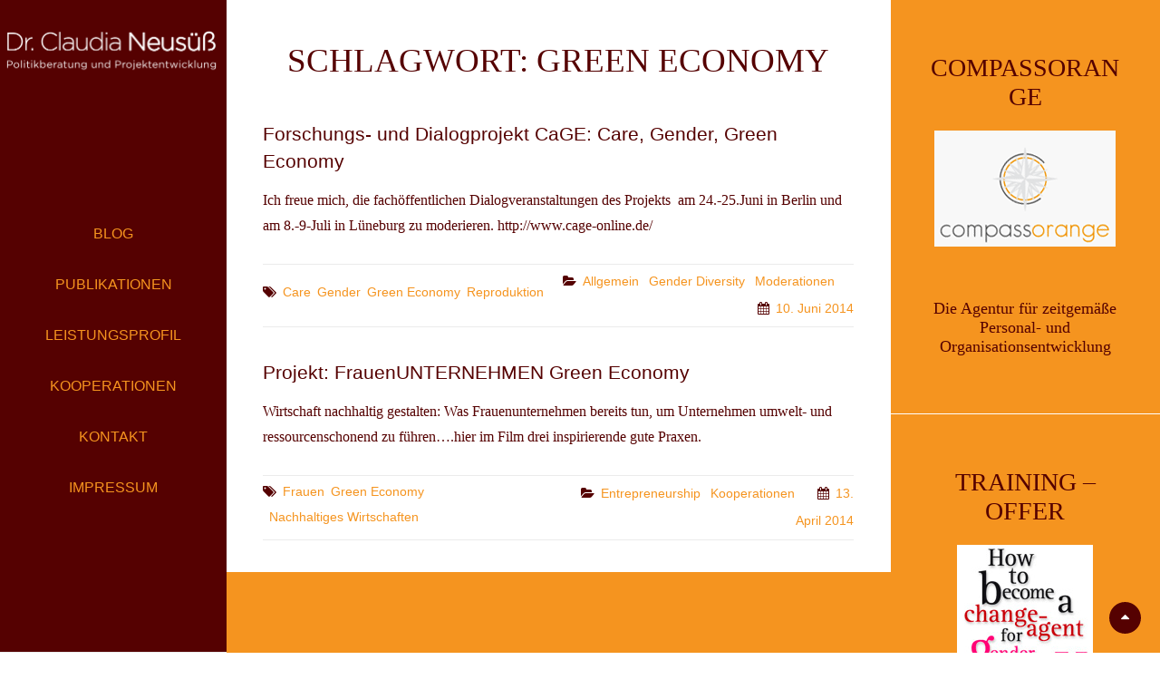

--- FILE ---
content_type: text/html; charset=UTF-8
request_url: https://claudia-neusuess.com/tag/green-economy/
body_size: 9248
content:
<!DOCTYPE html>
<html lang="de">
<head>
	<meta charset="UTF-8">
	<meta name="viewport" content="width=device-width, initial-scale=1">
	<link rel="profile" href="http://gmpg.org/xfn/11">

	<title>Green Economy &#8211; Dr. Claudia Neusüß</title>
<meta name='robots' content='max-image-preview:large' />
<link rel='dns-prefetch' href='//fonts.googleapis.com' />
<link rel='dns-prefetch' href='//s.w.org' />
<link href='https://fonts.gstatic.com' crossorigin rel='preconnect' />
<link rel="alternate" type="application/rss+xml" title="Dr. Claudia Neusüß &raquo; Feed" href="https://claudia-neusuess.com/feed/" />
<link rel="alternate" type="application/rss+xml" title="Dr. Claudia Neusüß &raquo; Kommentar-Feed" href="https://claudia-neusuess.com/comments/feed/" />
<link rel="alternate" type="application/rss+xml" title="Dr. Claudia Neusüß &raquo; Green Economy Schlagwort-Feed" href="https://claudia-neusuess.com/tag/green-economy/feed/" />
		<script type="text/javascript">
			window._wpemojiSettings = {"baseUrl":"https:\/\/s.w.org\/images\/core\/emoji\/13.1.0\/72x72\/","ext":".png","svgUrl":"https:\/\/s.w.org\/images\/core\/emoji\/13.1.0\/svg\/","svgExt":".svg","source":{"concatemoji":"https:\/\/claudia-neusuess.com\/wp-includes\/js\/wp-emoji-release.min.js?ver=cd7b228acbcf4f92a71a371019a19043"}};
			!function(e,a,t){var n,r,o,i=a.createElement("canvas"),p=i.getContext&&i.getContext("2d");function s(e,t){var a=String.fromCharCode;p.clearRect(0,0,i.width,i.height),p.fillText(a.apply(this,e),0,0);e=i.toDataURL();return p.clearRect(0,0,i.width,i.height),p.fillText(a.apply(this,t),0,0),e===i.toDataURL()}function c(e){var t=a.createElement("script");t.src=e,t.defer=t.type="text/javascript",a.getElementsByTagName("head")[0].appendChild(t)}for(o=Array("flag","emoji"),t.supports={everything:!0,everythingExceptFlag:!0},r=0;r<o.length;r++)t.supports[o[r]]=function(e){if(!p||!p.fillText)return!1;switch(p.textBaseline="top",p.font="600 32px Arial",e){case"flag":return s([127987,65039,8205,9895,65039],[127987,65039,8203,9895,65039])?!1:!s([55356,56826,55356,56819],[55356,56826,8203,55356,56819])&&!s([55356,57332,56128,56423,56128,56418,56128,56421,56128,56430,56128,56423,56128,56447],[55356,57332,8203,56128,56423,8203,56128,56418,8203,56128,56421,8203,56128,56430,8203,56128,56423,8203,56128,56447]);case"emoji":return!s([10084,65039,8205,55357,56613],[10084,65039,8203,55357,56613])}return!1}(o[r]),t.supports.everything=t.supports.everything&&t.supports[o[r]],"flag"!==o[r]&&(t.supports.everythingExceptFlag=t.supports.everythingExceptFlag&&t.supports[o[r]]);t.supports.everythingExceptFlag=t.supports.everythingExceptFlag&&!t.supports.flag,t.DOMReady=!1,t.readyCallback=function(){t.DOMReady=!0},t.supports.everything||(n=function(){t.readyCallback()},a.addEventListener?(a.addEventListener("DOMContentLoaded",n,!1),e.addEventListener("load",n,!1)):(e.attachEvent("onload",n),a.attachEvent("onreadystatechange",function(){"complete"===a.readyState&&t.readyCallback()})),(n=t.source||{}).concatemoji?c(n.concatemoji):n.wpemoji&&n.twemoji&&(c(n.twemoji),c(n.wpemoji)))}(window,document,window._wpemojiSettings);
		</script>
		<style type="text/css">
img.wp-smiley,
img.emoji {
	display: inline !important;
	border: none !important;
	box-shadow: none !important;
	height: 1em !important;
	width: 1em !important;
	margin: 0 .07em !important;
	vertical-align: -0.1em !important;
	background: none !important;
	padding: 0 !important;
}
</style>
	<link rel='stylesheet' id='wp-block-library-css'  href='https://claudia-neusuess.com/wp-includes/css/dist/block-library/style.min.css?ver=cd7b228acbcf4f92a71a371019a19043' type='text/css' media='all' />
<style id='wp-block-library-theme-inline-css' type='text/css'>
#start-resizable-editor-section{display:none}.wp-block-audio figcaption{color:#555;font-size:13px;text-align:center}.is-dark-theme .wp-block-audio figcaption{color:hsla(0,0%,100%,.65)}.wp-block-code{font-family:Menlo,Consolas,monaco,monospace;color:#1e1e1e;padding:.8em 1em;border:1px solid #ddd;border-radius:4px}.wp-block-embed figcaption{color:#555;font-size:13px;text-align:center}.is-dark-theme .wp-block-embed figcaption{color:hsla(0,0%,100%,.65)}.blocks-gallery-caption{color:#555;font-size:13px;text-align:center}.is-dark-theme .blocks-gallery-caption{color:hsla(0,0%,100%,.65)}.wp-block-image figcaption{color:#555;font-size:13px;text-align:center}.is-dark-theme .wp-block-image figcaption{color:hsla(0,0%,100%,.65)}.wp-block-pullquote{border-top:4px solid;border-bottom:4px solid;margin-bottom:1.75em;color:currentColor}.wp-block-pullquote__citation,.wp-block-pullquote cite,.wp-block-pullquote footer{color:currentColor;text-transform:uppercase;font-size:.8125em;font-style:normal}.wp-block-quote{border-left:.25em solid;margin:0 0 1.75em;padding-left:1em}.wp-block-quote cite,.wp-block-quote footer{color:currentColor;font-size:.8125em;position:relative;font-style:normal}.wp-block-quote.has-text-align-right{border-left:none;border-right:.25em solid;padding-left:0;padding-right:1em}.wp-block-quote.has-text-align-center{border:none;padding-left:0}.wp-block-quote.is-large,.wp-block-quote.is-style-large{border:none}.wp-block-search .wp-block-search__label{font-weight:700}.wp-block-group.has-background{padding:1.25em 2.375em;margin-top:0;margin-bottom:0}.wp-block-separator{border:none;border-bottom:2px solid;margin-left:auto;margin-right:auto;opacity:.4}.wp-block-separator:not(.is-style-wide):not(.is-style-dots){width:100px}.wp-block-separator.has-background:not(.is-style-dots){border-bottom:none;height:1px}.wp-block-separator.has-background:not(.is-style-wide):not(.is-style-dots){height:2px}.wp-block-table thead{border-bottom:3px solid}.wp-block-table tfoot{border-top:3px solid}.wp-block-table td,.wp-block-table th{padding:.5em;border:1px solid;word-break:normal}.wp-block-table figcaption{color:#555;font-size:13px;text-align:center}.is-dark-theme .wp-block-table figcaption{color:hsla(0,0%,100%,.65)}.wp-block-video figcaption{color:#555;font-size:13px;text-align:center}.is-dark-theme .wp-block-video figcaption{color:hsla(0,0%,100%,.65)}.wp-block-template-part.has-background{padding:1.25em 2.375em;margin-top:0;margin-bottom:0}#end-resizable-editor-section{display:none}
</style>
<link rel='stylesheet' id='searchandfilter-css'  href='https://claudia-neusuess.com/wp-content/plugins/search-filter/style.css?ver=1' type='text/css' media='all' />
<link rel='stylesheet' id='parent-style-css'  href='https://claudia-neusuess.com/wp-content/themes/catch-vogue/style.css?ver=cd7b228acbcf4f92a71a371019a19043' type='text/css' media='all' />
<link rel='stylesheet' id='child-style-css'  href='https://claudia-neusuess.com/wp-content/themes/dr-neusuess2/style.css?ver=cd7b228acbcf4f92a71a371019a19043' type='text/css' media='all' />
<link rel='stylesheet' id='catch-vogue-fonts-css'  href='https://fonts.googleapis.com/css?family=Merriweather%3A300%2C400%2C500%2C700%2C900%7CPlayfair+Display%3A300%2C400%2C500%2C700%2C900%7COswald%3A300%2C400%2C500%2C700%2C900&#038;subset=latin%2Clatin-ext' type='text/css' media='all' />
<link rel='stylesheet' id='font-awesome-css'  href='https://claudia-neusuess.com/wp-content/themes/catch-vogue/assets/css/font-awesome/css/font-awesome.css?ver=4.7.0' type='text/css' media='all' />
<link rel='stylesheet' id='catch-vogue-style-css'  href='https://claudia-neusuess.com/wp-content/themes/dr-neusuess2/style.css?ver=20210513-93912' type='text/css' media='all' />
<link rel='stylesheet' id='catch-vogue-block-style-css'  href='https://claudia-neusuess.com/wp-content/themes/catch-vogue/assets/css/blocks.css?ver=1.0' type='text/css' media='all' />
<script type='text/javascript' src='https://claudia-neusuess.com/wp-includes/js/jquery/jquery.min.js?ver=3.6.0' id='jquery-core-js'></script>
<script type='text/javascript' src='https://claudia-neusuess.com/wp-includes/js/jquery/jquery-migrate.min.js?ver=3.3.2' id='jquery-migrate-js'></script>
<link rel="https://api.w.org/" href="https://claudia-neusuess.com/wp-json/" /><link rel="alternate" type="application/json" href="https://claudia-neusuess.com/wp-json/wp/v2/tags/21" /><link rel="EditURI" type="application/rsd+xml" title="RSD" href="https://claudia-neusuess.com/xmlrpc.php?rsd" />
<link rel="wlwmanifest" type="application/wlwmanifest+xml" href="https://claudia-neusuess.com/wp-includes/wlwmanifest.xml" /> 

		<style type="text/css">
					.site-title,
			.site-description {
				position: absolute;
				clip: rect(1px, 1px, 1px, 1px);
			}
				</style>
		<style type="text/css" id="custom-background-css">
body.custom-background { background-color: #ffffff; }
</style>
	<link rel="icon" href="https://claudia-neusuess.com/wp-content/uploads/2020/09/cropped-favicon-1-32x32.gif" sizes="32x32" />
<link rel="icon" href="https://claudia-neusuess.com/wp-content/uploads/2020/09/cropped-favicon-1-192x192.gif" sizes="192x192" />
<link rel="apple-touch-icon" href="https://claudia-neusuess.com/wp-content/uploads/2020/09/cropped-favicon-1-180x180.gif" />
<meta name="msapplication-TileImage" content="https://claudia-neusuess.com/wp-content/uploads/2020/09/cropped-favicon-1-270x270.gif" />
		<style type="text/css" id="wp-custom-css">
			body{
	font-family:montserrat;
	color:#550101;
}
sidebar{
	background-color: #f5941f;
}
strong {
	font-weight:500;
}
.wrapper{
	max-width:2560px;
}
.site-content .wrapper{
	padding-top:0px !Important;
}
a{
	color:#f5941f;
}
a:hover{
	color:#550101;
}
h1,h2,h3,h4,h5,h6{
	font-family:montserrat;
	color:#550101;
	font-weight:300;
}
h1{
		text-transform:uppercase;
}

.entry-meta{
	display:none;
}
.site-header input[type="search"]{
	border:1px solid #f5941f;
}

#masthead, .menu-inside-wrapper, .navigation-default .header-overlay, .site-header input[type="search"] {
    background-color: #550101;
	color:#fff;
}

.site-header-main .site-branding{
	padding:28px 0px;
}
.main-navigation a{
	color:#f5941f;
	font-size:1rem;
	font-weight:400;
}
.site-title a:hover{
	color:#f5941f;
}
.main-navigation > ul > li:after{
	display:none;
}

.sidebar .widget-wrap{
	background-color: #f5941f;
	color:#ffffff;
}
.sidebar .widget-title{
	color:#550101;
}
.sidebar .textwidget{
	color:#550101;
}

.content-left .sidebar{
	padding:0;
	margin:0;
}
.sidebar .widget{
	margin:0;
	padding:0;
}
h2 .widget-title{
	text-transform:uppercase;
	font-size: 24px;
	font-size: 2.25rem;
}
#media_image-2 img{
	text-align:center;
}
.widget a{
	color:#550101;
}
.widget a:hover{
	color:#ffffff;
}
.sidebar .widget .widget-title:after {
	display:none;
}
.site-footer{
	background-color:#550101;
	color:#ffffff;
	
}
.site-footer a{
	color:#f5941f;
}
.site-footer a:hover{
	color:#ffffff;
}
.page-id-2339 .entry-header{
	display:none;
}
.page-id-2339 h1{
			text-transform:uppercase;
}
.claudia{
	margin-top:-56px;
}
.byline{
	display:none;
}

.custom-header{
	display:none;
}
.widget-title{
	padding-top:24px;
	font-size:1.75rem !Important;
	text-transform:uppercase;
	font-weight:300;

}
section{
	border-bottom:1px solid #fff;
}
.wp-block-file .wp-block-file__button, .wp-block-button .wp-block-button__link{
	background-color:#f3b !important
	color:#550101;
	
}

.site-content .wrapper {
    padding-top: 0px !Important;
    background-color: #f5941f;
    padding-bottom: 0;
}

div#primary {
    background-color: #fff;
}
.singular-content-wrap{ 
	margin-bottom: 400px !important; 
}
.category-leistungsprofil .section-content-wrapper {
	margin-bottom:300px !important;
}		</style>
		</head>

<body class="archive tag tag-green-economy tag-21 custom-background wp-custom-logo wp-embed-responsive hfeed navigation-classic primary-subtitle-popup-disable two-columns-layout content-left no-header-media-image no-header-media-text no-featured-slider content-has-padding-top color-scheme-default">
	

	<div id="page" class="site">
		<a class="skip-link screen-reader-text" href="#content">Skip to content</a>

		<header id="masthead" class="site-header">
			<div class="wrapper">
				<div class="site-header-main">
					<div class="site-branding">
	<a href="https://claudia-neusuess.com/" class="custom-logo-link" rel="home"><img width="1004" height="238" src="https://claudia-neusuess.com/wp-content/uploads/2020/09/neusuess-wortmarke02.png" class="custom-logo" alt="Dr. Claudia Neusüß" srcset="https://claudia-neusuess.com/wp-content/uploads/2020/09/neusuess-wortmarke02.png 1004w, https://claudia-neusuess.com/wp-content/uploads/2020/09/neusuess-wortmarke02-600x142.png 600w, https://claudia-neusuess.com/wp-content/uploads/2020/09/neusuess-wortmarke02-150x36.png 150w, https://claudia-neusuess.com/wp-content/uploads/2020/09/neusuess-wortmarke02-768x182.png 768w" sizes="(max-width: 1004px) 100vw, 1004px" /></a>
	<a class="scrolled-logo-link" href="https://claudia-neusuess.com/" title="Dr. Claudia Neusüß">
		
		<img class="scrolled-logo" alt="Dr. Claudia Neusüß" src="https://claudia-neusuess.com/wp-content/uploads/2020/09/neusuess-wortmarke02.png">
	</a>
	
	<div class="site-identity">
					<p class="site-title"><a href="https://claudia-neusuess.com/" rel="home">Dr. Claudia Neusüß</a></p>
		
					<p class="site-description">Politikberatung und Projektentwicklung</p>
			</div>
</div><!-- .site-branding -->

					<div id="site-header-menu" class="site-header-menu">
	<div id="primary-menu-wrapper" class="menu-wrapper">

		<div class="header-overlay"></div>

		<div class="menu-toggle-wrapper">
			<button id="menu-toggle" class="menu-toggle" aria-controls="top-menu" aria-expanded="false">
				<div class="menu-bars">
					<div class="bars bar1"></div>
	  				<div class="bars bar2"></div>
	  				<div class="bars bar3"></div>
  				</div>
				<span class="menu-label">Menu</span>
			</button>
		</div><!-- .menu-toggle-wrapper -->

		<div class="menu-inside-wrapper">

					<nav id="site-navigation" class="main-navigation" role="navigation" aria-label="Primary Menu">
		<ul id="primary-menu" class="menu nav-menu"><li id="menu-item-2451" class="menu-item menu-item-type-post_type menu-item-object-page current_page_parent menu-item-2451"><a href="https://claudia-neusuess.com/blog/">Blog</a></li>
<li id="menu-item-275" class="menu-item menu-item-type-taxonomy menu-item-object-category menu-item-275"><a href="https://claudia-neusuess.com/category/publikationen/">Publikationen</a></li>
<li id="menu-item-276" class="menu-item menu-item-type-taxonomy menu-item-object-category menu-item-276"><a href="https://claudia-neusuess.com/category/leistungsprofil/">Leistungsprofil</a></li>
<li id="menu-item-277" class="menu-item menu-item-type-taxonomy menu-item-object-category menu-item-277"><a href="https://claudia-neusuess.com/category/kooperationen/">Kooperationen</a></li>
<li id="menu-item-2491" class="menu-item menu-item-type-post_type menu-item-object-page menu-item-2491"><a href="https://claudia-neusuess.com/kontakt/">Kontakt</a></li>
<li id="menu-item-1972" class="menu-item menu-item-type-post_type menu-item-object-page menu-item-1972"><a href="https://claudia-neusuess.com/impressum/">Impressum</a></li>
</ul>
	</nav><!-- .main-navigation -->
		</div><!-- .menu-inside-wrapper -->
	</div><!-- #primary-menu-wrapper.menu-wrapper -->

</div><!-- .site-header-menu -->

<div class="search-social-container">
	<div id="primary-search-wrapper">
			<div class="search-container">
				

<form role="search" method="get" class="search-form" action="https://claudia-neusuess.com/">
	<label for="search-form-696ec0bf49fec">
		<span class="screen-reader-text">Search for:</span>
		<input type="search" id="search-form-696ec0bf49fec" class="search-field" placeholder="Suche...." value="" name="s" title="Search for:">
	</label>
		
	<button type="submit" class="search-submit fa fa-search"></button>
</form>
			</div>
	</div><!-- #primary-search-wrapper -->

</div> <!-- .search-social-container -->



				</div> <!-- .site-header-main -->

				<!-- <div id="header-navigation-area">
									</div> --> <!-- #header-navigation-area -->

			</div> <!-- .wrapper -->
		</header><!-- #masthead -->

		<div class="below-site-header">

			<div class="site-overlay"><span class="screen-reader-text">Site Overlay</span></div>

			






			<div id="content" class="site-content">
				<div class="wrapper">
		
		<div id="primary" class="content-area">
			<main id="main" class="site-main">
				<div class="archive-content-wrap">

					
						
						<header class="page-header">
							<h1 class="page-title">Schlagwort: <span>Green Economy</span></h1>						</header><!-- .page-header -->

						
						
						<div class="section-content-wrapper">
							
<article id="post-1287" class="post-1287 post type-post status-publish format-standard hentry category-allgemein category-gender-diversity category-moderationen tag-care tag-gender tag-green-economy tag-reproduktion">
	<div class="hentry-inner">
		
		<div class="entry-container">
			
			<header class="entry-header">
				<h2 class="entry-title"><a href="https://claudia-neusuess.com/forschungs-und-dialogprojekt-cage-care-gender-green-economy/" rel="bookmark">Forschungs- und Dialogprojekt CaGE: Care, Gender, Green Economy</a></h2>			</header><!-- .entry-header -->

			<div class="entry-summary">
				<p>Ich freue mich, die fachöffentlichen Dialogveranstaltungen des Projekts  am 24.-25.Juni in Berlin und am 8.-9-Juli in Lüneburg zu moderieren. http://www.cage-online.de/ &nbsp;</p>
			</div>		<!-- .entry-summary -->	

						<div class="entry-footer">
				<div class="entry-meta entry-meta-left">
					<span class="byline"><span class="author-label screen-reader-text">By </span><span class="author vcard"><a class="url fn n" href="https://claudia-neusuess.com/author/dr-neusuess/">Claudia Neusüß</a></span></span><span class="tags-links"><span class="tags-text screen-reader-text">Tags</span><a href="https://claudia-neusuess.com/tag/care/" rel="tag">Care</a><a href="https://claudia-neusuess.com/tag/gender/" rel="tag">Gender</a><a href="https://claudia-neusuess.com/tag/green-economy/" rel="tag">Green Economy</a><a href="https://claudia-neusuess.com/tag/reproduktion/" rel="tag">Reproduktion</a></span>				</div><!-- .entry-meta -->

				<div class="entry-meta entry-meta-right">
					<span class="cat-links"><span class="cat-text screen-reader-text">Categories</span><a href="https://claudia-neusuess.com/category/allgemein/" rel="category tag">Allgemein</a> <a href="https://claudia-neusuess.com/category/gender-diversity/" rel="category tag">Gender Diversity</a> <a href="https://claudia-neusuess.com/category/moderationen/" rel="category tag">Moderationen</a></span><span class="posted-on"><span class="date-label"> </span><a href="https://claudia-neusuess.com/forschungs-und-dialogprojekt-cage-care-gender-green-economy/" rel="bookmark"><time class="entry-date published" datetime="2014-06-10T11:30:00+02:00">10. Juni 2014</time><time class="updated" datetime="2014-06-10T11:33:11+02:00">10. Juni 2014</time></a></span>				</div><!-- .entry_category -->
			</div><!-- .entry-footer -->
			
		</div> <!-- .entry-container -->
	</div> <!-- .hentry-inner -->
</article><!-- #post-1287 -->

<article id="post-966" class="post-966 post type-post status-publish format-standard hentry category-entrepreneurship category-kooperationen tag-frauen tag-green-economy tag-nachhaltiges-wirtschaften">
	<div class="hentry-inner">
		
		<div class="entry-container">
			
			<header class="entry-header">
				<h2 class="entry-title"><a href="https://claudia-neusuess.com/projekt-frauenunternehmen-green-economy/" rel="bookmark">Projekt: FrauenUNTERNEHMEN Green Economy</a></h2>			</header><!-- .entry-header -->

			<div class="entry-summary">
				<p>Wirtschaft nachhaltig gestalten: Was Frauenunternehmen bereits tun, um Unternehmen umwelt- und ressourcenschonend zu führen….hier im Film drei inspirierende gute Praxen.</p>
			</div>		<!-- .entry-summary -->	

						<div class="entry-footer">
				<div class="entry-meta entry-meta-left">
					<span class="byline"><span class="author-label screen-reader-text">By </span><span class="author vcard"><a class="url fn n" href="https://claudia-neusuess.com/author/dr-neusuess/">Claudia Neusüß</a></span></span><span class="tags-links"><span class="tags-text screen-reader-text">Tags</span><a href="https://claudia-neusuess.com/tag/frauen/" rel="tag">Frauen</a><a href="https://claudia-neusuess.com/tag/green-economy/" rel="tag">Green Economy</a><a href="https://claudia-neusuess.com/tag/nachhaltiges-wirtschaften/" rel="tag">Nachhaltiges Wirtschaften</a></span>				</div><!-- .entry-meta -->

				<div class="entry-meta entry-meta-right">
					<span class="cat-links"><span class="cat-text screen-reader-text">Categories</span><a href="https://claudia-neusuess.com/category/entrepreneurship/" rel="category tag">Entrepreneurship</a> <a href="https://claudia-neusuess.com/category/kooperationen/" rel="category tag">Kooperationen</a></span><span class="posted-on"><span class="date-label"> </span><a href="https://claudia-neusuess.com/projekt-frauenunternehmen-green-economy/" rel="bookmark"><time class="entry-date published" datetime="2014-04-13T11:40:53+02:00">13. April 2014</time><time class="updated" datetime="2014-06-10T10:20:16+02:00">10. Juni 2014</time></a></span>				</div><!-- .entry_category -->
			</div><!-- .entry-footer -->
			
		</div> <!-- .entry-container -->
	</div> <!-- .hentry-inner -->
</article><!-- #post-966 -->
						</div> <!-- .section-content-wrapper -->

										</div>  <!-- .archive-content-wrap -->
			</main><!-- #main -->
		</div><!-- #primary -->

<aside id="secondary" class="sidebar widget-area" role="complementary">
	<section id="custom_html-2" class="widget_text widget widget_custom_html"><div class="widget_text widget-wrap"><h2 class="widget-title">CompassOrange</h2><div class="textwidget custom-html-widget"><center>
<a href="http://www.compassorange.de" target="_blank" rel="noopener"><img alt="compassorange" src="http://blog.claudia-neusuess.com/wp-content/uploads/2014/03/compassorange.gif" width="200" height="128" /></a>
<h6>Die Agentur für zeitgemäße Personal- und Organisationsentwicklung</h6>
</center></div></div></section><section id="widget_sp_image-2" class="widget widget_sp_image"><div class="widget-wrap"><h2 class="widget-title">Training &#8211; Offer</h2><a href="http://blog.claudia-neusuess.com/2010/01/" target="_self" class="widget_sp_image-image-link" title="Training &#8211; Offer"><img width="150" height="168" alt="Training &#8211; Offer" class="attachment-full aligncenter" style="max-width: 100%;" srcset="https://claudia-neusuess.com/wp-content/uploads/2014/04/gender_diversity.jpg 150w, https://claudia-neusuess.com/wp-content/uploads/2014/04/gender_diversity-133x150.jpg 133w" sizes="(max-width: 150px) 100vw, 150px" src="https://claudia-neusuess.com/wp-content/uploads/2014/04/gender_diversity.jpg" /></a></div></section><section id="archives-2" class="widget widget_archive"><div class="widget-wrap"><h2 class="widget-title">Archiv</h2>		<label class="screen-reader-text" for="archives-dropdown-2">Archiv</label>
		<select id="archives-dropdown-2" name="archive-dropdown">
			
			<option value="">Monat auswählen</option>
				<option value='https://claudia-neusuess.com/2022/12/'> Dezember 2022 </option>
	<option value='https://claudia-neusuess.com/2022/06/'> Juni 2022 </option>
	<option value='https://claudia-neusuess.com/2022/05/'> Mai 2022 </option>
	<option value='https://claudia-neusuess.com/2022/03/'> März 2022 </option>
	<option value='https://claudia-neusuess.com/2022/02/'> Februar 2022 </option>
	<option value='https://claudia-neusuess.com/2022/01/'> Januar 2022 </option>
	<option value='https://claudia-neusuess.com/2021/11/'> November 2021 </option>
	<option value='https://claudia-neusuess.com/2021/10/'> Oktober 2021 </option>
	<option value='https://claudia-neusuess.com/2021/08/'> August 2021 </option>
	<option value='https://claudia-neusuess.com/2021/06/'> Juni 2021 </option>
	<option value='https://claudia-neusuess.com/2021/05/'> Mai 2021 </option>
	<option value='https://claudia-neusuess.com/2021/04/'> April 2021 </option>
	<option value='https://claudia-neusuess.com/2021/02/'> Februar 2021 </option>
	<option value='https://claudia-neusuess.com/2020/12/'> Dezember 2020 </option>
	<option value='https://claudia-neusuess.com/2020/11/'> November 2020 </option>
	<option value='https://claudia-neusuess.com/2020/09/'> September 2020 </option>
	<option value='https://claudia-neusuess.com/2020/07/'> Juli 2020 </option>
	<option value='https://claudia-neusuess.com/2020/06/'> Juni 2020 </option>
	<option value='https://claudia-neusuess.com/2020/03/'> März 2020 </option>
	<option value='https://claudia-neusuess.com/2020/02/'> Februar 2020 </option>
	<option value='https://claudia-neusuess.com/2020/01/'> Januar 2020 </option>
	<option value='https://claudia-neusuess.com/2019/10/'> Oktober 2019 </option>
	<option value='https://claudia-neusuess.com/2019/09/'> September 2019 </option>
	<option value='https://claudia-neusuess.com/2019/08/'> August 2019 </option>
	<option value='https://claudia-neusuess.com/2019/07/'> Juli 2019 </option>
	<option value='https://claudia-neusuess.com/2019/06/'> Juni 2019 </option>
	<option value='https://claudia-neusuess.com/2019/05/'> Mai 2019 </option>
	<option value='https://claudia-neusuess.com/2019/03/'> März 2019 </option>
	<option value='https://claudia-neusuess.com/2019/01/'> Januar 2019 </option>
	<option value='https://claudia-neusuess.com/2018/12/'> Dezember 2018 </option>
	<option value='https://claudia-neusuess.com/2018/11/'> November 2018 </option>
	<option value='https://claudia-neusuess.com/2018/10/'> Oktober 2018 </option>
	<option value='https://claudia-neusuess.com/2018/09/'> September 2018 </option>
	<option value='https://claudia-neusuess.com/2018/06/'> Juni 2018 </option>
	<option value='https://claudia-neusuess.com/2018/04/'> April 2018 </option>
	<option value='https://claudia-neusuess.com/2018/01/'> Januar 2018 </option>
	<option value='https://claudia-neusuess.com/2017/12/'> Dezember 2017 </option>
	<option value='https://claudia-neusuess.com/2017/11/'> November 2017 </option>
	<option value='https://claudia-neusuess.com/2017/10/'> Oktober 2017 </option>
	<option value='https://claudia-neusuess.com/2017/09/'> September 2017 </option>
	<option value='https://claudia-neusuess.com/2017/07/'> Juli 2017 </option>
	<option value='https://claudia-neusuess.com/2017/06/'> Juni 2017 </option>
	<option value='https://claudia-neusuess.com/2017/05/'> Mai 2017 </option>
	<option value='https://claudia-neusuess.com/2017/04/'> April 2017 </option>
	<option value='https://claudia-neusuess.com/2017/03/'> März 2017 </option>
	<option value='https://claudia-neusuess.com/2017/01/'> Januar 2017 </option>
	<option value='https://claudia-neusuess.com/2016/11/'> November 2016 </option>
	<option value='https://claudia-neusuess.com/2016/10/'> Oktober 2016 </option>
	<option value='https://claudia-neusuess.com/2016/07/'> Juli 2016 </option>
	<option value='https://claudia-neusuess.com/2016/05/'> Mai 2016 </option>
	<option value='https://claudia-neusuess.com/2016/04/'> April 2016 </option>
	<option value='https://claudia-neusuess.com/2016/03/'> März 2016 </option>
	<option value='https://claudia-neusuess.com/2016/02/'> Februar 2016 </option>
	<option value='https://claudia-neusuess.com/2016/01/'> Januar 2016 </option>
	<option value='https://claudia-neusuess.com/2015/12/'> Dezember 2015 </option>
	<option value='https://claudia-neusuess.com/2015/11/'> November 2015 </option>
	<option value='https://claudia-neusuess.com/2015/10/'> Oktober 2015 </option>
	<option value='https://claudia-neusuess.com/2015/08/'> August 2015 </option>
	<option value='https://claudia-neusuess.com/2015/07/'> Juli 2015 </option>
	<option value='https://claudia-neusuess.com/2015/06/'> Juni 2015 </option>
	<option value='https://claudia-neusuess.com/2015/05/'> Mai 2015 </option>
	<option value='https://claudia-neusuess.com/2015/04/'> April 2015 </option>
	<option value='https://claudia-neusuess.com/2015/03/'> März 2015 </option>
	<option value='https://claudia-neusuess.com/2015/02/'> Februar 2015 </option>
	<option value='https://claudia-neusuess.com/2015/01/'> Januar 2015 </option>
	<option value='https://claudia-neusuess.com/2014/11/'> November 2014 </option>
	<option value='https://claudia-neusuess.com/2014/10/'> Oktober 2014 </option>
	<option value='https://claudia-neusuess.com/2014/09/'> September 2014 </option>
	<option value='https://claudia-neusuess.com/2014/08/'> August 2014 </option>
	<option value='https://claudia-neusuess.com/2014/06/'> Juni 2014 </option>
	<option value='https://claudia-neusuess.com/2014/05/'> Mai 2014 </option>
	<option value='https://claudia-neusuess.com/2014/04/'> April 2014 </option>
	<option value='https://claudia-neusuess.com/2014/03/'> März 2014 </option>
	<option value='https://claudia-neusuess.com/2014/01/'> Januar 2014 </option>
	<option value='https://claudia-neusuess.com/2013/11/'> November 2013 </option>
	<option value='https://claudia-neusuess.com/2013/10/'> Oktober 2013 </option>
	<option value='https://claudia-neusuess.com/2013/09/'> September 2013 </option>
	<option value='https://claudia-neusuess.com/2013/08/'> August 2013 </option>
	<option value='https://claudia-neusuess.com/2013/06/'> Juni 2013 </option>
	<option value='https://claudia-neusuess.com/2013/05/'> Mai 2013 </option>
	<option value='https://claudia-neusuess.com/2013/04/'> April 2013 </option>
	<option value='https://claudia-neusuess.com/2013/03/'> März 2013 </option>
	<option value='https://claudia-neusuess.com/2013/02/'> Februar 2013 </option>
	<option value='https://claudia-neusuess.com/2013/01/'> Januar 2013 </option>
	<option value='https://claudia-neusuess.com/2012/11/'> November 2012 </option>
	<option value='https://claudia-neusuess.com/2012/10/'> Oktober 2012 </option>
	<option value='https://claudia-neusuess.com/2012/09/'> September 2012 </option>
	<option value='https://claudia-neusuess.com/2012/08/'> August 2012 </option>
	<option value='https://claudia-neusuess.com/2012/07/'> Juli 2012 </option>
	<option value='https://claudia-neusuess.com/2012/05/'> Mai 2012 </option>
	<option value='https://claudia-neusuess.com/2012/04/'> April 2012 </option>
	<option value='https://claudia-neusuess.com/2012/03/'> März 2012 </option>
	<option value='https://claudia-neusuess.com/2012/02/'> Februar 2012 </option>
	<option value='https://claudia-neusuess.com/2012/01/'> Januar 2012 </option>
	<option value='https://claudia-neusuess.com/2011/12/'> Dezember 2011 </option>
	<option value='https://claudia-neusuess.com/2011/11/'> November 2011 </option>
	<option value='https://claudia-neusuess.com/2011/10/'> Oktober 2011 </option>
	<option value='https://claudia-neusuess.com/2011/09/'> September 2011 </option>
	<option value='https://claudia-neusuess.com/2011/07/'> Juli 2011 </option>
	<option value='https://claudia-neusuess.com/2011/06/'> Juni 2011 </option>
	<option value='https://claudia-neusuess.com/2011/05/'> Mai 2011 </option>
	<option value='https://claudia-neusuess.com/2011/04/'> April 2011 </option>
	<option value='https://claudia-neusuess.com/2011/03/'> März 2011 </option>
	<option value='https://claudia-neusuess.com/2011/02/'> Februar 2011 </option>
	<option value='https://claudia-neusuess.com/2011/01/'> Januar 2011 </option>
	<option value='https://claudia-neusuess.com/2010/12/'> Dezember 2010 </option>
	<option value='https://claudia-neusuess.com/2010/11/'> November 2010 </option>
	<option value='https://claudia-neusuess.com/2010/10/'> Oktober 2010 </option>
	<option value='https://claudia-neusuess.com/2010/08/'> August 2010 </option>
	<option value='https://claudia-neusuess.com/2010/07/'> Juli 2010 </option>
	<option value='https://claudia-neusuess.com/2010/04/'> April 2010 </option>
	<option value='https://claudia-neusuess.com/2010/03/'> März 2010 </option>
	<option value='https://claudia-neusuess.com/2010/02/'> Februar 2010 </option>
	<option value='https://claudia-neusuess.com/2010/01/'> Januar 2010 </option>
	<option value='https://claudia-neusuess.com/2009/12/'> Dezember 2009 </option>
	<option value='https://claudia-neusuess.com/2009/11/'> November 2009 </option>
	<option value='https://claudia-neusuess.com/2009/10/'> Oktober 2009 </option>
	<option value='https://claudia-neusuess.com/2009/09/'> September 2009 </option>
	<option value='https://claudia-neusuess.com/2009/07/'> Juli 2009 </option>
	<option value='https://claudia-neusuess.com/2009/06/'> Juni 2009 </option>
	<option value='https://claudia-neusuess.com/2009/05/'> Mai 2009 </option>
	<option value='https://claudia-neusuess.com/2009/04/'> April 2009 </option>
	<option value='https://claudia-neusuess.com/2009/02/'> Februar 2009 </option>
	<option value='https://claudia-neusuess.com/2008/12/'> Dezember 2008 </option>
	<option value='https://claudia-neusuess.com/2008/11/'> November 2008 </option>
	<option value='https://claudia-neusuess.com/2008/10/'> Oktober 2008 </option>
	<option value='https://claudia-neusuess.com/2008/07/'> Juli 2008 </option>
	<option value='https://claudia-neusuess.com/2008/06/'> Juni 2008 </option>
	<option value='https://claudia-neusuess.com/2008/05/'> Mai 2008 </option>
	<option value='https://claudia-neusuess.com/2008/04/'> April 2008 </option>
	<option value='https://claudia-neusuess.com/2008/03/'> März 2008 </option>
	<option value='https://claudia-neusuess.com/2008/02/'> Februar 2008 </option>
	<option value='https://claudia-neusuess.com/2008/01/'> Januar 2008 </option>
	<option value='https://claudia-neusuess.com/2007/12/'> Dezember 2007 </option>
	<option value='https://claudia-neusuess.com/2007/11/'> November 2007 </option>
	<option value='https://claudia-neusuess.com/2007/10/'> Oktober 2007 </option>
	<option value='https://claudia-neusuess.com/2007/09/'> September 2007 </option>
	<option value='https://claudia-neusuess.com/2007/08/'> August 2007 </option>
	<option value='https://claudia-neusuess.com/2007/07/'> Juli 2007 </option>
	<option value='https://claudia-neusuess.com/2007/06/'> Juni 2007 </option>
	<option value='https://claudia-neusuess.com/2007/05/'> Mai 2007 </option>
	<option value='https://claudia-neusuess.com/2007/04/'> April 2007 </option>
	<option value='https://claudia-neusuess.com/2007/03/'> März 2007 </option>
	<option value='https://claudia-neusuess.com/2007/02/'> Februar 2007 </option>
	<option value='https://claudia-neusuess.com/2007/01/'> Januar 2007 </option>
	<option value='https://claudia-neusuess.com/2006/12/'> Dezember 2006 </option>
	<option value='https://claudia-neusuess.com/2006/11/'> November 2006 </option>
	<option value='https://claudia-neusuess.com/2006/10/'> Oktober 2006 </option>
	<option value='https://claudia-neusuess.com/2006/09/'> September 2006 </option>
	<option value='https://claudia-neusuess.com/2006/08/'> August 2006 </option>
	<option value='https://claudia-neusuess.com/2006/07/'> Juli 2006 </option>
	<option value='https://claudia-neusuess.com/2006/06/'> Juni 2006 </option>
	<option value='https://claudia-neusuess.com/2006/05/'> Mai 2006 </option>
	<option value='https://claudia-neusuess.com/2006/04/'> April 2006 </option>
	<option value='https://claudia-neusuess.com/2006/03/'> März 2006 </option>
	<option value='https://claudia-neusuess.com/2006/02/'> Februar 2006 </option>
	<option value='https://claudia-neusuess.com/2005/12/'> Dezember 2005 </option>
	<option value='https://claudia-neusuess.com/2005/11/'> November 2005 </option>
	<option value='https://claudia-neusuess.com/2005/10/'> Oktober 2005 </option>
	<option value='https://claudia-neusuess.com/2005/09/'> September 2005 </option>
	<option value='https://claudia-neusuess.com/2005/08/'> August 2005 </option>
	<option value='https://claudia-neusuess.com/2005/07/'> Juli 2005 </option>
	<option value='https://claudia-neusuess.com/2005/06/'> Juni 2005 </option>
	<option value='https://claudia-neusuess.com/2005/05/'> Mai 2005 </option>
	<option value='https://claudia-neusuess.com/2005/04/'> April 2005 </option>
	<option value='https://claudia-neusuess.com/2005/03/'> März 2005 </option>
	<option value='https://claudia-neusuess.com/2005/02/'> Februar 2005 </option>
	<option value='https://claudia-neusuess.com/2005/01/'> Januar 2005 </option>
	<option value='https://claudia-neusuess.com/2004/12/'> Dezember 2004 </option>
	<option value='https://claudia-neusuess.com/2004/09/'> September 2004 </option>
	<option value='https://claudia-neusuess.com/2004/08/'> August 2004 </option>
	<option value='https://claudia-neusuess.com/2004/06/'> Juni 2004 </option>
	<option value='https://claudia-neusuess.com/2004/03/'> März 2004 </option>
	<option value='https://claudia-neusuess.com/2004/02/'> Februar 2004 </option>
	<option value='https://claudia-neusuess.com/2004/01/'> Januar 2004 </option>
	<option value='https://claudia-neusuess.com/2003/12/'> Dezember 2003 </option>
	<option value='https://claudia-neusuess.com/2003/09/'> September 2003 </option>
	<option value='https://claudia-neusuess.com/2003/07/'> Juli 2003 </option>
	<option value='https://claudia-neusuess.com/2003/03/'> März 2003 </option>

		</select>

<script type="text/javascript">
/* <![CDATA[ */
(function() {
	var dropdown = document.getElementById( "archives-dropdown-2" );
	function onSelectChange() {
		if ( dropdown.options[ dropdown.selectedIndex ].value !== '' ) {
			document.location.href = this.options[ this.selectedIndex ].value;
		}
	}
	dropdown.onchange = onSelectChange;
})();
/* ]]> */
</script>
			</div></section></aside><!-- .sidebar .widget-area -->
			</div><!-- .wrapper -->
		</div><!-- #content -->


		

		<footer id="colophon" class="site-footer">
			

			<div id="site-generator">
	<div class="wrapper">

		
		<div class="site-info">
			Copyright &copy; 2026 <a href="https://claudia-neusuess.com/">Dr. Claudia Neusüß</a>. All Rights Reserved. <a class="privacy-policy-link" href="https://claudia-neusuess.com/datenschutzerklaerung/">Datenschutzerklärung</a> &#124; &nbsp; &#124; &nbsp;made @&nbsp;<a target="_blank" href="https://stelle32.de/">stelle32.de</a>		</div> <!-- .site-info -->
	</div> <!-- .wrapper -->
</div><!-- .site-info -->
		</footer><!-- #colophon -->
	</div> <!-- below-site-header -->
</div><!-- #page -->


		<div class="scrollup">
			<a href="#masthead" id="scrollup" class="fa fa-sort-asc" aria-hidden="true"><span class="screen-reader-text">Scroll Up</span></a>
		</div>        <meta http-equiv="imagetoolbar" content="no"><!-- disable image toolbar (if any) -->
        <script type="text/javascript">
            /*<![CDATA[*/
            document.oncontextmenu = function() {
                return false;
            };
            document.onselectstart = function() {
                if (event.srcElement.type != "text" && event.srcElement.type != "textarea" && event.srcElement.type != "password") {
                    return false;
                }
                else {
                    return true;
                }
            };
            if (window.sidebar) {
                document.onmousedown = function(e) {
                    var obj = e.target;
                    if (obj.tagName.toUpperCase() == 'SELECT'
                            || obj.tagName.toUpperCase() == "INPUT"
                            || obj.tagName.toUpperCase() == "TEXTAREA"
                            || obj.tagName.toUpperCase() == "PASSWORD") {
                        return true;
                    }
                    else {
                        return false;
                    }
                };
            }
            document.ondragstart = function() {
                return false;
            };
            /*]]>*/
        </script>
        <script type='text/javascript' src='https://claudia-neusuess.com/wp-content/themes/catch-vogue/assets/js/jquery.matchHeight.min.js?ver=20171226' id='jquery-match-height-js'></script>
<script type='text/javascript' id='catch-vogue-custom-script-js-extra'>
/* <![CDATA[ */
var catchVogueScreenReaderText = {"expand":"expand child menu","collapse":"collapse child menu"};
/* ]]> */
</script>
<script type='text/javascript' src='https://claudia-neusuess.com/wp-content/themes/catch-vogue/assets/js/custom-scripts.min.js?ver=20171226' id='catch-vogue-custom-script-js'></script>
<script type='text/javascript' src='https://claudia-neusuess.com/wp-content/themes/catch-vogue/assets/js/navigation.min.js?ver=20171226' id='catch-vogue-navigation-js'></script>
<script type='text/javascript' src='https://claudia-neusuess.com/wp-content/themes/catch-vogue/assets/js/skip-link-focus-fix.min.js?ver=20171226' id='catch-vogue-skip-link-focus-fix-js'></script>
<script type='text/javascript' src='https://claudia-neusuess.com/wp-includes/js/wp-embed.min.js?ver=cd7b228acbcf4f92a71a371019a19043' id='wp-embed-js'></script>
</body>
</html>


--- FILE ---
content_type: text/css
request_url: https://claudia-neusuess.com/wp-content/themes/dr-neusuess2/style.css?ver=cd7b228acbcf4f92a71a371019a19043
body_size: 165676
content:
/*

Theme Name: Dr. Neusuess
Theme URI: https://stelle32.de/
Author: stelle32.de
Author URI: https://stelle32.de/
Description: Blog für Dr. Claudia Neusuess
Version: 1.0
Template: catch-vogue

This is the child theme for Catch Vogue theme, generated with Generate Child Theme plugin by catchthemes.

(optional values you can add: Theme URI, Author URI, License, License URI, Tags, Text Domain)
*/
/*--------------------------------------------------------------
>>> TABLE OF CONTENTS:
----------------------------------------------------------------
# Normalize
# Typography
# Elements
# Padding/Margin
# Forms
# Navigation
	## Links
	## Menus
	## Social Menu
	## Breadcrumb
# Accessibility
# Alignments
# Clearings
# Widgets
# Content
	## Page
	## Header
	## Comments
	## Sidebar
	## Footer
	## Posts and pages
# Infinite scroll
# Media
	## Captions
	## Galleries
	## Transition
	## FontAwesome
	## Site-Overlay
# Modules
	## Slider Content Wrapper
	## Sections
	## Featured Content
	## Services
	## Skills Section
	## Hero Content
	## Stats Section
	## Gallery
	## Promotion Headline
	## Promotion Sale
	## Pricing
	## Testimonials
	## Reservation Section
	## Team Section
	## Portfolio Section
	## Why Choose Us Section
	## Newsletter Section
	## Logo Slider
	## Contact Info
	## Custom Header
# WooCommerce
	## Clearing
	## Layout
	## Shop tables
	## Products
	## Infinite Scroll
	## Onsale
	## Price
	## Buttons
	## Single product
	## Checkout
	## My account
	## General WooCommerce components
		### Header cart
		### Pagination
		### Star rating
		### Tabs
		### Password strength meter
		### Forms
		### Notices
		### WooCommerce widgets
			#### WooCommerce Price Filter
# Media Queries
	## >= 480px (iPhone 4 and 4S : Landscape)
	## >= 568px (iPhone 5, 5S, 5C and 5SE : Landscape)
	## >= 667px (iPhone 6, 6S, 7 and 8 : Landscape)
	## >= 783px
	## >= 812px (iPhone X : Landscape )
	## >= 1024px (iPad 1, 2, 3, 4, Mini, Air, Pro 9.7" : Landscape)
	## >= 1366px (iPad Pro 12.9": Landscape )
	## >= 1600px (Kindle Fire HD 8.9" : Landscape)
	## >= 1920px
# Colors
--------------------------------------------------------------*/

/*--------------------------------------------------------------
# Normalize
--------------------------------------------------------------*/

html {
	font-family: Montserrat, sans-serif;
	-webkit-text-size-adjust: 100%;
	-ms-text-size-adjust:     100%;
}

body {
	margin: 0;
}

article,
aside,
details,
figcaption,
figure,
footer,
header,
main,
menu,
nav,
section,
summary {
	display: block;
}

audio,
canvas,
progress,
video {
	display: inline-block;
	vertical-align: baseline;
}

audio:not([controls]) {
	display: none;
	height: 0;
}

[hidden],
template {
	display: none;
}

a {
	background-color: transparent;
}

a:active,
a:hover {
	outline: 0;
}

abbr[title] {
	border-bottom: 1px dotted;
}

b,
strong {
	font-weight: bold;
}

dfn {
	font-style: italic;
}

mark {
	background-color: #eee;
	color: #222;
}

h1 {
	font-size: 2em;
	margin: 0.67em 0;
}

small {
	font-size: 80%;
}

sub,
sup {
	font-size: 75%;
	line-height: 0;
	position: relative;
	vertical-align: baseline;
}

sup {
	top: -0.5em;
}

sub {
	bottom: -0.25em;
}

img {
	border: 0;
}

svg:not(:root) {
	overflow: hidden;
}

figure {
	margin: 1em 40px;
}

hr {
	box-sizing: content-box;
	height: 0;
}

pre {
	overflow: auto;
}

code,
kbd,
pre,
samp {
	font-family: monospace, monospace;
	font-size: 1em;
}

button,
input,
optgroup,
select,
textarea {
	color: inherit;
	font: inherit;
	margin: 0;
}

button {
	overflow: visible;
}

button,
select {
	text-transform: none;
}

button,
html input[type="button"],
input[type="reset"],
input[type="submit"] {
	-webkit-appearance: button;
	cursor: pointer;
}

button[disabled],
html input[disabled] {
	cursor: default;
}

button::-moz-focus-inner,
input::-moz-focus-inner {
	border: 0;
	padding: 0;
}

input {
	line-height: normal;
}

input[type="checkbox"],
input[type="radio"] {
	box-sizing: border-box;
	padding: 0;
}

input[type="number"]::-webkit-inner-spin-button,
input[type="number"]::-webkit-outer-spin-button {
	height: auto;
}

input[type="search"]::-webkit-search-cancel-button,
input[type="search"]::-webkit-search-decoration {
	-webkit-appearance: none;
}

fieldset {
	border: 1px solid;
	margin: 0 2px;
	padding: 0.35em 0.625em 0.75em;
}

legend {
	border: 0;
	padding: 0;
}

textarea {
	overflow: auto;
}

optgroup {
	font-weight: bold;
}

table {
	border-collapse: collapse;
	border-spacing: 0;
}

td,
th {
	padding: 0;
}

/*--------------------------------------------------------------
# Typography
--------------------------------------------------------------*/

body,
button,
input,
select,
optgroup,
textarea {
	font-size: 16px;
	font-size: 1rem;
	font-style: normal;
	font-weight: 300;
	line-height: 1.75;
}

body,
button,
input,
select,
optgroup,
textarea,
.hero-content-wrapper .entry-title span,
.promotion-sale-wrapper .entry-title span,
.contact-section .entry-title span,
#skill-section .entry-title span,
.reserve-content-wrapper .entry-title span {
	font-family: 'Montserrat', serif;
}

h1,
h2,
h3,
h4,
h5,
h6,
.site-description,
.section-title,
.entry-title,
.main-navigation a,
cite,
.widget a,
.more-link,
.edit-link,
button,
input[type="button"],
input[type="reset"],
input[type="submit"],
input[type="search"],
.site-main #infinite-handle span button,
.button,
.entry-meta a,
.sticky-label,
.comment-metadata a,
.post-navigation .nav-subtitle,
.nav-title,
.posts-navigation a,
.pagination a,
.widget_categories ul li a,
.widget_archive ul li a,
.ew-archive ul li a,
.ew-category ul li a,
.comment-form label,
.author-link,
.entry-breadcrumbs a,
.breadcrumb-current,
.entry-breadcrumbs .sep,
.stats-section .entry-content,
.stats-section .entry-summary,
#team-content-section .position,
.pagination .nav-links > span,
.testimonials-content-wrapper .entry-container:before,
.testimonials-content-wrapper .position,
#footer-newsletter .ewnewsletter .ew-newsletter-wrap .ew-newsletter-subbox,
.contact-wrap > span,
.pricing-section .package-price,
.reservation-highlight-text span,
.reserve-content-wrapper .contact-description strong,
.info,
#gallery-content-section .gallery-item figcaption {
	font-family: 'Montserrat', sans-serif;
}

.site-title a {
	font-family: 'Montserrat', serif;
    font-size:20px;
}

h1,
h2,
h3,
h4,
h5,
h6 {
	font-weight: 500;
}

h1,
.menu-group-title,
.single .content-area .entry-title,
.error404 .content-area
.page-title,
.search .content-area .page-title,
.page .content-area .entry-title,
.woocommerce-page .page-title,
.comments-title,
.comment-reply-title,
.woocommerce-tabs .panel h2:first-of-type,
.related.products h2:first-of-type,
.footer-instagram .widget-title,
.section-title,
.hero-content-wrapper .entry-title,
.contact-section .entry-title,
.promotion-sale-wrapper .entry-title,
.reserve-content-wrapper .entry-title,
body:not(.home) .custom-header .entry-title,
.stats-section .entry-title,
#skill-section .entry-title {
	font-size: 32px;
	font-size: 2rem;
	line-height: 1.333333333333333;
}

h1 {
	margin-bottom: 0.6666666666666667em;
	margin-top: 1.166666666666667em;
}

h2 {
	font-size: 24px;
	font-size: 1.5rem;
	line-height: 1.166666666666667;
	margin-bottom: 0.7777777777777778em;
	margin-top: 1.361111111111111em;
}

h3,
.slider-content-wrapper .sub-title,
.custom-header .sub-title {
	font-size: 26px;
	font-size: 1.625rem;
	line-height: 1.25;
}

h3 {
	margin-bottom: 1em;
	margin-top: 1.75em;
}

h4 {
	font-size: 24px;
	font-size: 1.5rem;
	line-height: 1.458333333333333;
	margin-bottom: 1.166666666666667em;
	margin-top: 2.041666666666667em;
}

h5,
.entry-title,
.stats-section .entry-content,
.stats-section .entry-summary,
ul.products li.product .woocommerce-loop-product__title {
	font-size: 21px;
	font-size: 1.3125rem;
	line-height: 1.458333333333333;
}

h5 {
	margin-bottom: 1.333333333333333em;
	margin-top: 2.333333333333333em;
}

h6,
.author-title {
	font-size: 18px;
	font-size: 1.125rem;
	line-height: 1.166666666666667;
}

h6 {
	margin-bottom: 1.555555555555556em;
	margin-top: 2.722222222222222em;
}

h1:first-child,
h2:first-child,
h3:first-child,
h4:first-child,
h5:first-child,
h6:first-child {
	margin-top: 0;
}

.site-title {
	font-size: 24px;
	font-size: 1.5rem;
	font-weight: 700;
	line-height: 1.3125;
	text-transform: uppercase;
	-ms-word-break: break-all;
    word-break: break-all;
}

.site-description {
	font-weight: 400;
	margin-bottom: 0;
	margin-top: 7px;
}

.comment-reply-title {
	font-size: 20px;
	font-size: 1.25rem;
}

button,
input[type="button"],
input[type="reset"],
input[type="submit"],
.button,
.more-link,
.author-link,
.posts-navigation .nav-links a,
.pagination .prev.page-numbers,
.pagination .next.page-numbers,
.site-main #infinite-handle span button,
.slider-content-wrapper .more-link,
.hero-content-wrapper .more-link,
.promotion-sale-wrapper .hentry .more-link,
.promotion-headline-wrapper .hentry .more-link,
.recent-blog-content-wrapper .more-recent-posts .more-link,
.custom-header .more-link,
.view-all-button .more-link,
.woocommerce div.product form.cart .button,
.woocommerce #respond input#submit,
.woocommerce a.button,
.woocommerce button.button,
.woocommerce input.button,
.entry-meta,
.pingback .edit-link,
.post-password-form label,
.menu-toggle,
.widget_recent_entries .post-date,
.sticky-label,
.pagination .nav-links > span,
.pagination .nav-links > a,
.page-links a,
.page-links > span,
.gallery-caption,
.woocommerce .product-container .wc-forward,
.site-header-cart .cart-contents,
.demo_store .woocommerce-store-notice__dismiss-link,
.entry-breadcrumbs,
.woocommerce .entry-breadcrumbs .woocommerce-breadcrumb,
.site-header-menu input[type="search"],
.comment-form label,
.before-text,
.after-text,
#cancel-comment-reply-link,
.skillbar-title,
.skill-bar-percent,
.pricing-section .hentry .more-link {
	font-size: 14px;
	font-size: 0.875rem;
}

.main-navigation a,
.sidebar .widget-title,
.sidebar .widgettitle,
.sidebar .entry-title,
.contact-details li .contact-label,
.widget-area .menu-social-container a {
	font-size: 18px;
	font-size: 1.125rem;
}

.essential-widgets .featured-image,
.essential-widgets .entry-title,
.essential-widgets .entry-meta,
.essential-widgets .entry-content,
.essential-widgets .entry-summary {
	margin-bottom: 7px;
}

.main-navigation ul ul a,
cite,
.widget-title,
.widgettitle,
.portfolio-section .entry-title a:after,
.nav-previous .nav-subtitle:before,
.nav-next .nav-subtitle:before,
.hero-content-wrapper .entry-title span,
.promotion-sale-wrapper .entry-title span,
.contact-section .entry-title span,
.reserve-content-wrapper .entry-title span,
.menu-social-container li a,
#skill-section .entry-title span {
	font-size: 16px;
	font-size: 1rem;
}

.site-description,
.site-header .search-submit,
.comment-metadata {
	font-size: 13px;
	font-size: 0.8125rem;
	line-height: 1.615384615384615;
}

.drop-cap:first-letter {
  	float: left;
  	font-size: 100px;
  	font-size: 6.25rem;
  	font-weight: 500;
  	line-height: 0.6;
  	margin: 5px 14px 0 -2px;
}

p {
	margin-top: 0;
}

p,
.entry-content .contact-form input[type="text"],
.entry-content .contact-form input[type="email"],
.entry-content .contact-form textarea {
	margin-bottom: 1.75em;
}

b,
strong {
	font-weight: 600;
}

dfn,
cite,
em,
i {
	font-style: italic;
}

cite {
	font-style: normal;
	font-weight: 400;
}

cite a {
	font-weight: 500;
}

blockquote {
	font-size: 18px;
	font-size: 1.125rem;
	font-style: italic;
	font-weight: 500;
	line-height: 1.555555555555556;
	margin: 0 0 1.555555555555556em;
	border: 0 solid;
	border-left-width: 3px;
	padding: 0 0 0 1.166666666666667em;
}

blockquote p {
	margin-bottom: 0.5555555555555556em;
}

address {
	font-style: normal;
	margin: 0 0 1.75em;
}

pre {
	margin-bottom: 1.75em;
	max-width: 100%;
	overflow: auto;
	padding: 1.75em;
	white-space: pre-wrap;
}

code,
kbd,
tt,
var {
	font-family: Monaco, Consolas, "Andale Mono", "DejaVu Sans Mono", monospace;
}

abbr,
acronym {
	border-bottom: 1px dotted;
	cursor: help;
}

mark,
ins {
	padding: 7px;
	text-decoration: none;
}

big {
	font-size: 125%;
}

/*--------------------------------------------------------------
# Elements
--------------------------------------------------------------*/

html {
	box-sizing: border-box;
}

*,
*:before,
*:after { /* Inherit box-sizing to make it easier to change the property for components that leverage other behavior; see http://css-tricks.com/inheriting-box-sizing-probably-slightly-better-best-practice/ */
	box-sizing: inherit;
}

blockquote:before,
blockquote:after,
q:before,
q:after {
	content: "";
}

blockquote,
q {
	quotes: "" "";
}

hr {
	border: 0;
	height: 1px;
	margin-bottom: 1.555555555555556em;
}

ul,
ol {
	margin: 0 0 1.555555555555556em 2em;
	padding: 0;
}

ul {
	list-style: disc;
}

ol {
	list-style: decimal;
}

li > ul,
li > ol {
	margin-bottom: 0;
	margin-left: 1.555555555555556em;
}

dt {
	font-weight: 600;
}

dd {
	margin: 0 1.75em 1.75em;
}

img {
	height: auto; /* Make sure images are scaled correctly. */
	max-width: 100%; /* Adhere to container width. */
}

figure {
	margin: 0; /* Extra wide images within figure tags don't overflow the content area. */
}

table {
	table-layout: fixed;
	width: 100%;
	border-spacing: 0;
	margin: 0 0 1.555555555555556em;
}

table,
th,
td {
	border: 1px solid;
}

.widget_calendar td,
.widget_calendar th {
    line-height: 2.5625;
    padding: 0;
}

table a {
	font-weight: 300;
}

table caption {
	padding-bottom: 21px;
}

thead th {
	font-weight: 700;
}

th {
	text-align: left;
}

th,
td {
	padding: 0.875em 1.75em;
}

/*--------------------------------------------------------------
# Padding/Margin
--------------------------------------------------------------*/

.entry-content > :last-child,
.entry-summary > :last-child,
.page-content > :last-child,
.comment-content > :last-child,
.textwidget > :last-child,
blockquote > :last-child,
.taxonomy-description > :last-child,
.widget-area .wrapper > :last-child,
.widget > :last-child,
.widget li:last-child,
.widget embed:last-child,
.widget iframe:last-child,
.widget object:last-child,
.widget video:last-child,
#colophon .widget li:last-child,
.entry-footer > :last-child,
.slider-content-wrapper .entry-container > :last-child,
.comment-form > :last-child,
.widget .widget-wrapper > :last-child,
.widget .ads-code-wrap .hentry:last-child,
form input:last-of-type,
.widget-area .widget.essential-widgets.ewnewsletter input:last-of-type,
.site-footer .widget li:last-child,
.singular-content-wrap >:last-child,
.archive .page-header >:last-child,
.search .page-header >:last-child,
.archive  .archive-description p:last-child,
#secondary ul li:last-child,
.site-footer ul li:last-child,
.woocommerce .entry-breadcrumbs .woocommerce-breadcrumb,
.author-description >:last-child,
.post-password-form >:last-child,
.no-comments,
.form-submit,
.recent-blog-content-wrapper .section-content-wrap + p,
.entry-content form >:last-child,
form p:last-of-type,
.entry-footer .entry-meta span:last-child,
.slider-content-wrapper .hentry,
.instagram-button,
.site-footer .menu-social-container ul li,
.page-template-menu-page .entry-container > .entry-header,
.section-description >:last-child {
	margin-bottom: 0;
}

body:not(.no-header-media-image) .content-area .singular-content-wrap .entry-content,
body:not(.no-header-media-image) .content-area .singular-content-wrap .entry-summary,
.promotion-headline-wrapper .entry-title,
.instagram-button .button,
.recent-blog-content-wrapper .more-recent-posts,
.menu-group-title {
	margin-top: 0;
}

.site-title,
.section-title,
.entry-title,
.widget-title,
.widgettitle,
.comments-title,
.comment-reply-title,
.page-title,
.author-title,
.reserve-content-wrapper .entry-title {
	margin: 0;
}

.section-heading-wrap,
.section-heading-wrapper {
	padding: 42px 30px 28px 30px;
	max-width: 680px;
	margin: 0 auto;
	position: relative;
}

.sidebar .section-heading-wrap,
.sidebar .section-heading-wrapper {
	padding-left: 0;
	padding-right: 0;
	padding-top: 0;
}

.sidebar .ew-newsletter .section-heading-wrapper:after {
	content: none;
}

.archive .page-header,
.search .page-header {
	padding: 0 30px 28px 30px;
}

.singular-content-wrap .entry-header {
	padding: 0 0 21px 0;
}

.site-footer .site-social,
.site-main.woocommerce {
	padding-top: 42px;
}

.section-content-wrapper,
.singular-content-wrap,
.recent-blog-content-wrapper .section-content-wrap,
.archive-content-wrap .section-content-wrapper,
.woocommerce-page .site-content .wrapper,
.entry-breadcrumbs,
.search-no-results .archive-content-wrap,
.posts-navigation,
.pagination {
	padding-left: 30px;
	padding-right: 30px;
}

.singular-content-wrap {
	overflow: hidden;
	padding-bottom: 42px;
	padding-top: 42px;
}

.archive .archive-content-wrap,
.search .archive-content-wrap {
	padding-top: 42px;
}

.two-columns-layout .singular-content-wrap {
	border-bottom: 1px solid;
}

.section-content-wrapper,
.section-content-wrap {
	overflow: hidden;
	padding-bottom: 14px;
}

.two-columns-layout .singular-content-wrap {
	padding-bottom: 42px;
}

.slider-content-wrapper .section-content-wrap {
	padding-bottom: 0;
}

.error404 .error-404.not-found .page-header,
.menu-group-header {
	padding-bottom: 35px;
	padding-top: 35px;
}

.sidebar .widget.widget_search .widget-title {
	margin: 0 0 28px;
}

.menu-wrapper .search-form input[type="search"] {
	padding-right: 45px;
}

.entry-breadcrumbs a {
	font-weight: 400;
}

/*--------------------------------------------------------------
# Forms
--------------------------------------------------------------*/

button,
input[type="button"],
input[type="reset"],
input[type="submit"],
.button,
.more-link,
.author-link,
.posts-navigation .nav-links a,
.pagination .prev.page-numbers,
.pagination .next.page-numbers,
.site-main #infinite-handle span button,
.slider-content-wrapper .more-link,
.hero-content-wrapper .more-link,
.promotion-sale-wrapper .hentry .more-link,
.promotion-headline-wrapper .hentry .more-link,
.recent-blog-content-wrapper .more-recent-posts .more-link,
.custom-header .more-link,
.view-all-button .more-link,
.woocommerce div.product form.cart .button,
.woocommerce #respond input#submit,
.woocommerce a.button,
.woocommerce button.button,
.woocommerce input.button,
.pricing-section .hentry .more-link {
	border: 0;
	font-weight: 500;
	line-height: 1.5;
	letter-spacing: 1px;
	text-transform: uppercase;
}

.more-button,
.author-link {
	display: block;
}

.view-all-button {
	clear: both;
	position: relative;
	text-align: center;
}

.view-all-button .more-button {
	margin-top: 0;
}

button,
input[type="button"],
input[type="reset"],
input[type="submit"],
.button,
.posts-navigation .nav-links a,
.pagination .prev.page-numbers,
.pagination .next.page-numbers,
.site-main #infinite-handle span button,
.slider-content-wrapper .more-link,
.hero-content-wrapper .more-link,
.promotion-sale-wrapper .hentry .more-link,
.promotion-headline-wrapper .hentry .more-link,
.recent-blog-content-wrapper .more-recent-posts .more-link,
.custom-header .more-link,
.instagram-button .button,
.view-all-button .more-link,
.woocommerce div.product form.cart .button,
.woocommerce #respond input#submit,
.woocommerce a.button,
.woocommerce button.button,
.woocommerce input.button,
.woocommerce .product-container .wc-forward,
.pricing-section .hentry .more-link {
	display: inline-block;
	padding: 14px 28px;
}

input[type="text"],
input[type="email"],
input[type="url"],
input[type="password"],
input[type="search"],
input[type="number"],
input[type="tel"],
input[type="range"],
input[type="date"],
input[type="month"],
input[type="week"],
input[type="time"],
input[type="datetime"],
input[type="datetime-local"],
input[type="color"],
textarea,
select {
	border: 1px solid;
	border-radius: 6px;
	padding: 11px 14px;
	width: 100%;
}

input[type="search"] {
	padding-right: 45px;
}

textarea {
	width: 100%;
}

.post-password-form {
	margin-bottom: 1.555555555555556em;
}

.post-password-form label {
	display: block;
	letter-spacing: 0.076923077em;
	margin-bottom: 1.555555555555556em;
	text-transform: uppercase;
}

.entry-content .post-password-form input[type="password"] {
	width: 100%;
}

.post-password-form > :last-child {
	margin-bottom: 0;
}

.entry-content .contact-form input[type="text"],
.entry-content .contact-form input[type="email"],
.entry-content .contact-form textarea {
	max-width: 100%;
	width: 100%;
}

/*--------------------------------------------------------------
# Navigation
--------------------------------------------------------------*/

/*--------------------------------------------------------------
## Links
--------------------------------------------------------------*/

a {
	text-decoration: none;
}

a:focus {
	outline: thin dotted;
}

a:hover,
a:active {
	outline: 0;
}

/*--------------------------------------------------------------
## Menus
--------------------------------------------------------------*/

.main-navigation {
	padding: 10px 0;
}

.main-navigation ul {
	list-style: none;
	margin: 0;
	padding-left: 0;
}

.main-navigation li {
	margin: 0;
	position: relative;
}

.menu-social-container {
	padding: 10px 0;
}

.main-navigation a {
	display: block;
	font-weight: 400;
	text-align: center;
	text-transform: uppercase;
	padding: 14px 30px;
	-webkit-transition: all 0.3s ease-in-out;
	-moz-transition: all 0.3s ease-in-out;
	-ms-transition: all 0.3s ease-in-out;
	-o-transition: all 0.3s ease-in-out;
	transition: all 0.3s ease-in-out;
}

.main-navigation ul ul a {
	padding: 10px 30px;
}

.main-navigation > ul > li:after {
	border: 1px solid;
	content: "";
	height: 2px;
	position: absolute;
	max-width: 15px;
	width: 100%;
	left: 50%;
	transform: translateX(-50%);
}

.main-navigation > ul > li:last-child:after {
	content: none;
}

#header-navigation-area {
	display: none;
}

.mobile-social-search .search-container {
	padding: 10px 30px;
}

#social-search-wrapper {
	display: none;
}

.menu-inside-wrapper {
    position: absolute;
    right: -100%;
    top: 100%;
    width: 100%;
	max-width: 100%;
	visibility: hidden;
	z-index: 999999;
	-webkit-transition: all .2s ease-in-out;
	-moz-transition: all .2s ease-in-out;
	-o-transition: all .2s ease-in-out;
	transition: all .2s ease-in-out;
}

.is-open .menu-inside-wrapper {
	border-top: 1px solid;
	right: 0;
    visibility: visible;
}

body.menu-open {
	overflow-y: scroll;
	width: 100%;
}

.header-overlay {
	display: none;
}

.menu-toggle {
	background-color: transparent;
	border: 1px solid;
	padding: 4px 10px;
	letter-spacing: 0.00113em;
	line-height: 1;
}

#primary-search-wrapper .menu-toggle,
#social-menu-wrapper .menu-toggle {
	display: inline-block;
	padding: 0;
	text-align: center;
	width: 16px;
}

.bars {
	width: 25px;
	height: 3px;
	margin: 6px 0;
	-webkit-transition: all .2s ease-in-out;
	-moz-transition: all .2s ease-in-out;
	-o-transition: all .2s ease-in-out;
	transition: all .2s ease-in-out;
}

.selected .bar1 {
	-webkit-transform: rotate(-45deg) translate(-6px, 6px);
	transform: rotate(-45deg) translate(-6px, 6px);
}

.selected .bar2 {
	opacity: 0;
}

.selected .bar3 {
  -webkit-transform: rotate(45deg) translate(-7px, -7px);
  transform: rotate(45deg) translate(-7px, -7px);
}

/* Dropdown Toggle */
.dropdown-toggle {
	background-color: transparent;
	border: 0;
	-webkit-box-shadow: none;
	box-shadow: none;
	display: block;
	font-size: 22px;
	font-size: 1.375rem;
	right: 0;
	line-height: 1.172;
	margin: 0 auto;
	padding: 16px 14px;
	position: absolute;
	text-shadow: none;
	top: 0;
}

.main-navigation ul ul .dropdown-toggle {
	padding: 11px 14px;
}

.dropdown-toggle:hover,
.dropdown-toggle:focus,
.dropdown-toggle:focus {
	background: transparent;
}

.dropdown-toggle:focus {
	outline: thin dotted;
}

.dropdown-toggle.toggled-on .icon {
	-ms-transform: rotate(-180deg); /* IE 9 */
	-webkit-transform: rotate(-180deg); /* Chrome, Safari, Opera */
	transform: rotate(-180deg);
}

.main-navigation li.menu-item-has-children > a {
	padding-right: 42px;
}

.main-navigation .menu-item-has-children > a > .icon,
.main-navigation .page_item_has_children > a > .icon,
.main-navigation ul a > .icon {
	display: none;
}

.main-navigation ul ul {
	display: none;
}

.main-navigation ul .toggled-on {
	display: block;
}

.main-navigation .menu-social-container a:hover,
.main-navigation .menu-social-container a:focus {
	background-color: transparent;
}

.menu-toggle.selected {
	background-color: transparent;
}

.site-main .comment-navigation,
.site-main .posts-navigation,
.site-main .post-navigation {
	margin: 0;
}

.site-main .posts-navigation .nav-previous,
.site-main .posts-navigation .nav-next {
	margin-top: 28px;
}

.post-navigation .nav-links {
	border-bottom: 1px solid;
	clear: both;
    display: table;
    padding-bottom: 35px;
    width: 100%;
}

.post-navigation span {
	display: block;
	position: relative;
}

.post-navigation a {
	display: block;
}

.post-navigation .nav-next a {
	text-align: right;
}

.post-navigation .nav-previous,
.post-navigation .nav-next {
	font-weight: 500;
	position: relative;
    display: block;
    float: none;
    width: 100%;
    vertical-align: middle;
}

.post-navigation .nav-next {
	margin-top: 28px;
}

.scroll-down,
.post-navigation .nav-subtitle,
.site-info {
	font-size: 12px;
	font-size: 0.75rem;
	line-height: 1.75;
}

.post-navigation .nav-subtitle {
	letter-spacing: 1px;
    margin-bottom: 1.166666666666667em;
    text-transform: uppercase;
}

.nav-previous .nav-subtitle:before,
.nav-next .nav-subtitle:before {
	position: absolute;
	top: 50%;
	transform: translateY(-50%);
}

.nav-previous .nav-subtitle {
	padding-left: 14px;
}

.nav-next .nav-subtitle {
	padding-right: 14px;
}

.nav-subtitle {
	font-weight: 400;
}

.search-form {
	position: relative;
}

input[type="search"] {
	margin: 0;
 	-webkit-appearance: none;
  	-webkit-border-radius: 0;
}

.site-header input[type="search"] {
	border: 1px solid;
	padding: 6px 42px 6px 14px;
	width: 100%
}

.search-submit {
	background-color: transparent;
	border-radius: 0;
	border: none;
	bottom: 0;
	letter-spacing: normal;
	padding: 12px 15px;
	position: absolute;
	right: 0;
	top: 0;
}

.search-submit:hover,
.search-submit:focus {
	background-color: transparent;
}

.menu-label {
	display: none;
	margin-left: 3px;
}

#primary-search-wrapper,
#social-menu-wrapper {
	display: none;
}

.menu-social-container li a {
	padding: 10px;
}

.mobile-social-search .menu-social-container {
	padding: 10px 20px;
	text-align: center;
}

/*--------------------------------------------------------------
## Social Menu
--------------------------------------------------------------*/

.social-top {
	display: none;
}

.social-navigation ul {
	list-style: none;
	margin: 0;
}

.ctsocialwidget ul {
	margin:  0;
}

.social-navigation li,
.ctsocialwidget li {
	display: inline;
	margin: 0;
}

.social-navigation a,
.ctsocialwidget a {
	display: inline-block;
	text-align: center;
	-webkit-transition: all 0.3s ease-in-out;
	-moz-transition: all 0.3s ease-in-out;
	-ms-transition: all 0.3s ease-in-out;
	-o-transition: all 0.3s ease-in-out;
	transition: all 0.3s ease-in-out;
}

.social-navigation .icon {
	height: 16px;
	top: 10px;
	width: 16px;
	vertical-align: top;
}

.navigation-classic .social-top .menu-social-container {
    padding: 30px;
}

.ctsocialwidget .menu-social-container {
	border: none;
	padding: 0;
}

/*--------------------------------------------------------------
## Breadcrumb
--------------------------------------------------------------*/

.entry-breadcrumbs {
	padding: 7px 0;
}

.breadcrumb-current {
	font-weight: 400;
}

/*--------------------------------------------------------------
# Accessibility
--------------------------------------------------------------*/

#scrollup {
	-webkit-border-radius: 50%;
	border-radius: 50%;
	bottom: 21px;
	cursor: pointer;
	height: 35px;
	outline: none;
	padding: 12px;
	position: fixed;
	right: 21px;
	width: 35px;
	z-index: 9999;
}

/*--------------------------------------------------------------
# Accessibility
--------------------------------------------------------------*/

/* Text meant only for screen readers. */
.screen-reader-text {
	clip: rect(1px, 1px, 1px, 1px);
	height: 1px;
	overflow: hidden;
	position: absolute !important;
	width: 1px;
	word-wrap: normal !important; /* Many screen reader and browser combinations announce broken words as they would appear visually. */
}

.screen-reader-text:focus {
	background-color: #f1f1f1;
	border-radius: 3px;
	box-shadow: 0 0 2px 2px rgba(0, 0, 0, 0.6);
	clip: auto !important;
	color: #21759b;
	display: block;
	font-size: 14px;
	font-size: 0.875rem;
	font-weight: bold;
	height: auto;
	left: 5px;
	line-height: normal;
	padding: 15px 23px 14px;
	text-decoration: none;
	top: 5px;
	width: auto;
	z-index: 100000; /* Above WP toolbar. */
}

/* Do not show the outline on the skip link target. */
#content[tabindex="-1"]:focus {
	outline: 0;
}

/*--------------------------------------------------------------
# Alignments
--------------------------------------------------------------*/

.alignleft {
	display: inline;
	float: left;
	margin: 0.375em 1.944444444444444em 1.555555555555556em 0;
}

.alignright {
	display: inline;
	float: right;
	margin: 0.375em 0 1.555555555555556em 1.944444444444444em;
}

.aligncenter {
	clear: both;
	display: block;
	margin: 0 auto 1.555555555555556em;
}

.section-heading-wrapper,
.section-heading-wrap,
.archive .page-header,
.search .page-header,
.singular-content-wrap .entry-header,
.error404 .error-404.not-found .page-header,
.woocommerce-products-header,
.entry-breadcrumbs,
.author-info,
.form-submit,
.footer-instagram .widget-title,
.gallery-item,
.wp-caption-text,
.site-main #infinite-handle,
.infinite-loader,
.pagination,
.posts-navigation,
.post-thumbnail,
#scrollup,
.comment-reply-title,
.custom-header,
.custom-header-content,
.promotion-headline-wrapper,
.recent-blog-content-wrapper .more-recent-posts,
.widget_calendar td,
.widget_calendar th,
.menu-group-header,
#site-generator,
.reserve-content-wrapper .entry-title {
	text-align: center;
}

/*--------------------------------------------------------------
# Clearings
--------------------------------------------------------------*/

.ui-tabs-panel-wrap:before,
.ui-tabs-panel-wrap:after,
.ui-tabs-panel:before,
.ui-tabs-panel:after,
.clear:before,
.clear:after,
.entry-content:before,
.entry-content:after,
.comment-content:before,
.comment-content:after,
.site-header:before,
.site-header:after,
.site-content:before,
.site-content:after,
.site-footer:before,
.site-footer:after,
#tertiary:before,
#tertiary:after,
.section-content-wrapper:before,
.section-content-wrapper:after,
.section-content-wrap:before,
.section-content-wrap:after,
.footer-widget-area .wrapper:before,
.footer-widget-area .wrapper:after,
.sidebar:before,
.sidebar:after,
.testimonials-content-wrapper .hentry:before,
.testimonials-content-wrapper .hentry:after,
.contact-details:before,
.contact-details:after,
.widget li:before,
.widget li:after,
.site-content .wrapper:before,
.site-content .wrapper:after,
.posts-navigation:before,
.posts-navigation:after,
#footer-newsletter:before,
#footer-newsletter:after
#page:before,
#page:after {
	content: "";
	display: table;
	table-layout: fixed;
}

.ui-tabs-panel-wrap:after,
.ui-tabs-panel:after,
.clear:after,
.entry-content:after,
.comment-content:after,
.site-header:after,
.site-content:after,
.site-footer:after,
#tertiary:after,
.section-content-wrapper:after,
.section-content-wrap:after,
.testimonials-content-wrapper .review-slide:after,
.footer-widget-area .wrapper:after,
.sidebar:after,
.testimonials-content-wrapper .hentry:after,
.contact-details:after,
.widget li:after,
.site-content .wrapper:after,
.posts-navigation:after,
#footer-newsletter:after,
#page:after {
	clear: both;
}

/*--------------------------------------------------------------
# Widgets
--------------------------------------------------------------*/

#footer-instagram .wrapper {
	max-width: 2560px;
	overflow: hidden;
}

.footer-widget-area .wrapper {
	overflow: hidden;
	padding: 21px 16px 14px 16px;
}

.sidebar {
	padding: 42px 30px 0 30px;
}

.widget {
	padding: 14px;
	margin-bottom: 7px;
}

.widget-area .ctsocialwidget .section-title-wrapper {
	padding-bottom: 21px;
}

.widget-area .gallery {
	margin: 0;
}

.widget-area .essential-widgets .tagcloud a {
	border: 0;
}

.widget_recent_entries .post-date {
	display: block;
	margin-bottom: 0.538461538em;
}

.widget_recent_entries li:last-child .post-date {
	margin-bottom: 0;
}

/* Make sure select elements fit in widgets. */
.widget select {
	max-width: 100%;
}

.widget-title,
.widgettitle {
	font-weight: 400;
	margin-bottom: 14px;
	text-transform: uppercase;
}

.footer-instagram .widget {
	margin: 0;
	padding: 0;
}

.footer-instagram .widget-title {
	margin-bottom: 35px;
	text-transform: capitalize;
}

#footer-instagram .catch-instagram-feed-gallery-widget-wrapper .default .item,
#footer-instagram .catch-instagram-feed-gallery-widget-wrapper.default .item {
	margin: 0;
}

#footer-instagram .catch-instagram-feed-gallery-widget-wrapper .default .item,
#footer-instagram .catch-instagram-feed-gallery-widget-wrapper.default .item {
	max-width: 16.66667%;
}

#footer-instagram .catch-instagram-feed-gallery-widget-wrapper .default .item:nth-child(3n+1),
#footer-instagram .catch-instagram-feed-gallery-widget-wrapper.default .item:nth-child(3n+1) {
	clear: none;
}

#footer-instagram .catch-instagram-feed-gallery-widget-wrapper .default .item:nth-child(6n+1),
#footer-instagram .catch-instagram-feed-gallery-widget-wrapper.default .item:nth-child(6n+1) {
    clear: both;
}

#footer-instagram .catch-instagram-feed-gallery-widget-wrapper .default
.instagram-button,
#footer-instagram .catch-instagram-feed-gallery-widget-wrapper.default .instagram-button,
#footer-instagram .catch-instagram-feed-gallery-widget .section-title-wrapper,
#footer-instagram .widget-title {
    display: none;
}

#footer-instagram .menu-social-container .widget-title {
	display: block;
}

.error404 .content-area .widget {
	padding-left: 0;
	padding-right: 0;
}

/*--------------------------------------------------------------
# Content
--------------------------------------------------------------*/

/*--------------------------------------------------------------
## Page
--------------------------------------------------------------*/

#page {
	height: 100%;
	-ms-word-wrap: break-word;
	word-wrap: break-word;
	-ms-hyphens: auto;
	-moz-hyphens: auto;
	-webkit-hyphens: auto;
	hyphens: auto;
	max-width: 2560px;
	margin: 0 auto;
	min-height: 100%;
	position: relative;
}

.wrapper,
.boxed-layout #page,
.site-header-main {
	margin: 0 auto;
	max-width: 2560px;
}

.site-content .wrapper {
	overflow: hidden;
	padding-bottom: 42px;
}

.no-sidebar .content-area {
	max-width: 940px;
}

/*--------------------------------------------------------------
## Header
--------------------------------------------------------------*/
html,
body {
	overflow-x: hidden;
}

#masthead {
    left: 0;
    position: relative;
    top: 0;
    width: 100%;
    z-index: 9999;
}

.below-site-header {
	position: relative;
	overflow-x: hidden;
}

.site-header-main {
	display: -webkit-box;   /* OLD - iOS 6-, Safari 3.1-6, BB7 */
	display: -ms-flexbox;  /* TWEENER - IE 10 */
	display: -webkit-flex; /* NEW - Safari 6.1+. iOS 7.1+, BB10 */
	display: flex;         /* NEW, Spec - Firefox, Chrome, Opera */
	-webkit-align-items: center;
	-ms-flex-align: center;
	align-items: center;
	-webkit-flex-wrap: wrap;
	-ms-flex-wrap: wrap;
	flex-wrap: wrap;
	padding-left: 30px;
	padding-right: 30px;
	-webkit-transition: all 0.3s ease-in-out;
	-moz-transition: all 0.3s ease-in-out;
	-ms-transition: all 0.3s ease-in-out;
	-o-transition: all 0.3s ease-in-out;
	transition: all 0.3s ease-in-out;
}

.site-branding {
	display: -webkit-box;   /* OLD - iOS 6-, Safari 3.1-6, BB7 */
	display: -ms-flexbox;  /* TWEENER - IE 10 */
	display: -webkit-flex; /* NEW - Safari 6.1+. iOS 7.1+, BB10 */
	display: flex;         /* NEW, Spec - Firefox, Chrome, Opera */
	-webkit-align-items: center;
	-ms-flex-align: center;
	align-items: center;
	-webkit-flex-wrap: wrap;
	-ms-flex-wrap: wrap;
	flex-wrap: wrap;
	padding-bottom: 14px;
	padding-top: 14px;
	margin: 0 auto 0 0;
	text-align: left;
	width: auto;
}

.wp-custom-logo .site-identity {
    display: none;
}

/*--------------------------------------------------------------
## Comments
--------------------------------------------------------------*/

.comments-area,
.no-comments {
	clear: both;
	padding-top: 35px;
}

.comment-body {
	display: table;
	table-layout: fixed;
	position: relative;
	width: 100%;
}

.comment-author-container {
	margin-bottom: 21px;
}

.comment-author-container,
.comment-container {
	width: 100%;
	vertical-align: top;
}

.comment-list {
	margin: 0;
}

.comment-list article,
.comment-list .pingback,
.comment-list .trackback {
	border-top: 1px solid;
	padding: 2.1875em 0;
}

.comment-body + .comment-respond {
	margin-bottom: 2em;
}

.comments-area .comment-list >li:first-child > article,
.comments-area .comment-list li.pingback:first-child,
.comments-area .comment-list li.trackback:first-child {
    border-top: none;
}

.comment-header {
	text-align: center;
}

.comment-metadata {
	font-weight: 400;
}

.comment-list,
.comments-area .children {
	list-style: none;
	margin-left: 0;
}

.comment-list .children > li {
	margin-left: 0.875em;
}

.comment-content {
	clear: both;
	margin-top: 14px;
	position: relative;
}

.comment-author {
	margin-bottom: 0.4375em;
	text-align: center;
}

.comment-author .avatar {
	height: 75px;
	width: 75px;
}

.comment-metadata .edit-link,
.pingback .edit-link {
	display: inline-block;
	margin: 0;
}

.comment-metadata .edit-link:before,
.pingback .edit-link:before {
	content: "\002f";
	display: inline-block;
	opacity: 0.7;
	padding: 0 0.538461538em;
}

.comment-respond {
	max-width: 680px;
	margin: 0 auto;
	padding: 35px;
	position: relative;
}

#cancel-comment-reply-link {
	font-weight: 600;
	letter-spacing: 0.01em;
}

.comment-reply-link {
	letter-spacing: 1px;
	text-transform: uppercase;
}

.reply {
	display: block;
	margin-top: 14px;
}

#cancel-comment-reply-link {
	position: absolute;
	right: 21px;
	top: 21px;
	text-indent: -9999px;
}

#cancel-comment-reply-link:before {
	padding-right: 4px;
	position: absolute;
	right: 0;
	text-indent: 0;
}

.comment-reply-title {
	margin-bottom: 1.458333333333333em;
}

.comment-content a {
	word-wrap: break-word;
}

.bypostauthor {
	display: block;
}

.site .avatar {
	border-radius: 50%;
}

.author-avatar .avatar {
	height: 65px;
	width: 65px;
}

.comment-form label {
	display: block;
    font-weight: 400;
    letter-spacing: 0.5px;
    line-height: 2;
    margin-bottom: 14px;
    text-transform: uppercase;
}

/*--------------------------------------------------------------
## Sidebar
--------------------------------------------------------------*/

.sidebar .widget {
	margin: 0 0 35px;
	padding: 0;
}

.sidebar .widget-wrap {
	overflow: hidden;
	padding: 35px;
}

.sidebar .widget:last-of-type {
	margin-bottom: 0;
}

.sidebar .widget .widget-title {
	text-align: center;
}

.sidebar .widget .widget-title:after {
	border-bottom: 1px solid;
	content: "";
	display: block;
	margin: 14px auto 0 auto;
	max-width: 21px;
}

#secondary ul,
.site-footer ul {
	list-style: none;
	margin: 0;
}

#secondary .dropdown-toggle,
.site-footer .dropdown-toggle {
	display: none;
}

#secondary ul li,
.site-footer ul li,
.error404 .widget  ul li {
	margin-bottom: 12px;
}

#secondary ul li > ul,
.site-footer ul li > ul {
	margin-top: 14px;
}

.widget_categories ul,
.widget_archive ul,
.ew-archive ul,
.ew-category ul {
	text-align: right;
}

.widget_categories ul li,
.widget_archive ul li,
.ew-archive ul li,
.ew-category ul li {
    display: block;
    overflow: hidden;
}

.widget_categories ul li a,
.widget_archive ul li a,
.ew-archive ul li a,
.ew-category ul li a {
    float: left;
}

.site-footer .site-info a {
	font-weight: 300;
}

.widget a,
.site-footer a {
	font-weight: 400;
}

.ew-category .children {
	clear: both;
	float: none;
}

.tag-cloud-link {
	border: 1px solid;
	display: inline-block;
	margin: 3px;
	padding: 5px 10px;
}

/*--------------------------------------------------------------
## Footer
--------------------------------------------------------------*/

#site-generator {
	border-top: 1px solid;
	clear: both;
	padding: 7px 30px;
}

#site-generator .site-social,
#site-generator .site-info {
	padding: 7px 0;
}

#site-generator .menu-social-container {
	border: none;
	padding: 0;
}

.site-footer {
	clear: both;
}

.site-footer .menu-social-container li a {
	font-size: 21px;
	font-size: 1.3125rem;
	padding-top: 7px;
	padding-bottom: 7px;
}

/*--------------------------------------------------------------
## Posts and pages
--------------------------------------------------------------*/

.sticky-label {
	display: inline-block;
	letter-spacing: 0.05em;
	margin-bottom: 14px;
	padding: 2px 10px;
	text-transform: uppercase;
}

.sticky {
	display: block;
}

.hentry,
.view-all-button {
	margin-bottom: 28px;
}

.entry-header .entry-meta > span,
.custom-header .entry-meta > span {
	margin-right: 14px;
}

.entry-header .entry-title + .entry-meta > span {
	margin-right: 0;
}

.post-thumbnail img {
	display: block;
	margin: 0 auto;
}

.post-thumbnail,
.featured-content-image {
	margin-bottom: 21px;
}

.author-bio {
	margin-top: 14px;
}

.updated:not(.published) {
	display: none;
}

.entry-content,
.entry-summary {
	margin-top: 14px;
}

.more-button,
.author-link {
	margin-top: 14px;
}

.instagram-button {
	margin-top: 28px;
}

.page-links {
	clear: both;
	margin: 0 0 1.555555555555556em;
}

.section-description {
	margin-top: 14px;
}

.entry-title + .entry-meta {
	margin-top: 7px;
}

.entry-footer .entry-meta {
	padding-top: 35px;
}

.archive-content-wrap .entry-footer .entry-meta {
	padding-top: 0;
}

.archive-content-wrap .entry-footer .entry-meta > span {
	margin-right: 21px;
}

.archive-content-wrap .entry-footer .entry-meta > span:last-child {
	margin-right: 0;
}

.archive-content-wrap .entry-footer {
	border-bottom: 1px solid;
	border-top: 1px solid;
	display: table;
	margin-top: 28px;
	padding-bottom: 7px;
	padding-top: 7px;
	table-layout: fixed;
	width: 100%;
}

.archive-content-wrap .entry-footer .entry-meta {
	display: table-cell;
	vertical-align: middle;
	width: 50%;
}

.archive-content-wrap .entry-footer .entry-meta-left {
	text-align: left;
}

.archive-content-wrap .entry-footer .entry-meta-right {
	text-align: right;
}

.archive-content-wrap .entry-footer .tags-links,
.archive-content-wrap .entry-footer .cat-links,
.archive-content-wrap .entry-footer .edit-link {
	display: inline-block;;
}

.archive-content-wrap .entry-footer .entry-meta span {
	margin-bottom: 0;
}

.home .entry-footer .entry-meta .tags-links,
.home .entry-footer .entry-meta .cat-links {
	clip: rect(1px, 1px, 1px, 1px);
	height: 1px;
	overflow: hidden;
	position: absolute !important;
	width: 1px;
	word-wrap: normal !important;
}

.entry-footer .entry-meta span,
.author-avatar {
	margin-bottom: 21px;
}

.edit-link {
	margin-top: 21px;
}

.entry-footer .tags-links,
.entry-footer .cat-links,
.entry-footer .edit-link {
    display: block;
    line-height: 1.5;
}

.tags-links a,
.cat-links a {
	display: inline-block;
	margin-bottom: 7px;
	margin-left: 7px;
}

.entry-meta a {
	font-weight: 400;
	text-transform: capitalize;
}

.tags-links .tags-text  + a,
.cat-links .cat-text + a {
	margin-left: 0;
}

.cat-links:before,
.entry-footer .tags-links:before,
.edit-link:before,
.posted-on a:before,
.byline a:before {
	margin-right: 7px;
}

.author-info {
	margin-top: 35px;
	padding: 35px;
}

.wp-post-image:hover {
	opacity: 0.85;
}

body:not(.home).blog .content-area .hentry,
.archive .content-area .hentry,
.archive .content-area .hentry .post-thumbnail,
body:not(.home).blog .content-area .hentry .post-thumbnail {
	margin-bottom: 0;
}

.archive .content-area .hentry .entry-container,
body:not(.home).blog .content-area .hentry .entry-container {
	padding: 28px;
}

.archive .content-area .hentry:not(.has-post-thumbnail) .entry-container,
body:not(.home).blog .content-area .hentry:not(.has-post-thumbnail) .entry-container {
	padding-left: 0;
	padding-right: 0;
	padding-top: 0;
}

/*--------------------------------------------------------------
# Infinite scroll
--------------------------------------------------------------*/

/* Globally hidden elements when Infinite Scroll is supported and in use. */
.infinite-scroll .posts-navigation, /* Older / Newer Posts Navigation (always hidden) */
.infinite-scroll.neverending .site-footer { /* Theme Footer (when set to scrolling) */
	display: none;
}

/* When Infinite Scroll has reached its end we need to re-display elements that were hidden (via .neverending) before. */
.infinity-end.neverending .site-footer {
	display: block;
}

.infinite-scroll.infinity-success .archive-content-wrap,
.infinite-scroll.infinity-end .archive-content-wrap {
	padding-bottom: 0;
}

.infinite-scroll.infinity-end .wrapper {
	padding-bottom: 7px;
}

.site-main #infinite-handle,
.site-main .infinite-loader,
.pagination,
.posts-navigation {
    clear: both;
    width: 100%;
}

.site-main #infinite-handle span {
	background-color: transparent;
	display: inline-block;
}

.ctis-load-more-container + .infinite-loader,
.ctis-finished-notice {
	left: inherit;
}

.infinite-loader {
	display: none;
}

.pagination .page-numbers {
	margin: 7px 0;
}

.pagination .prev.page-numbers,
.pagination .next.page-numbers {
	display: block;
	border-color: transparent;
}

.pagination .prev.page-numbers,
.pagination .next.page-numbers {
	margin: 28px 0 0 0;
}

.pagination .prev.page-numbers {
	margin-bottom: 28px;
}

.pagination .nav-links > span,
.pagination .nav-links > a,
.page-links a,
.page-links > span {
    border: 1px solid;
    display: inline-block;
    padding: 7px 14px;
    text-align: center;
}

.pagination .nav-links > a:hover,
.page-links a:hover,
.page-links a:focus {
	border-color: transparent;
}

.page-links > .page-links-title {
    border: 0;
    height: auto;
    margin: 0;
    padding-right: 0.6153846154em;
    width: auto;
}

/*--------------------------------------------------------------
# Media
--------------------------------------------------------------*/

.page-content .wp-smiley,
.entry-content .wp-smiley,
.comment-content .wp-smiley {
	border: none;
	margin-bottom: 0;
	margin-top: 0;
	padding: 0;
}

/* Make sure embeds and iframes fit their containers. */
embed,
iframe,
object {
	max-width: 100%;
	vertical-align: middle;
}

/* Make sure logo link wraps around logo image. */
.custom-logo-link {
	display: inline-block;
}

.custom-logo {
    display: block;
    margin: 0 auto;
}

.scrolled-logo-link {
	display: none;
}

/*--------------------------------------------------------------
## Captions
--------------------------------------------------------------*/

.wp-caption {
	margin-bottom: 1.555555555555556em;
	max-width: 100%;
}

.wp-caption img[class*="wp-image-"] {
	display: block;
	margin-left: auto;
	margin-right: auto;
}

figcaption,
.wp-caption .wp-caption-text {
	font-size: 15px;
	font-size: 0.9375rem;
	font-weight: 400;
	line-height: 1.4;
    padding: 14px;
}

/*--------------------------------------------------------------
## Galleries
--------------------------------------------------------------*/

.gallery {
	margin-bottom: 1.555555555555556em;
}

.gallery-item {
	display: inline-block;
	max-width: 33.33%;
	padding: 0 1.1400652% 2.2801304%;
	vertical-align: top;
	width: 100%;
}

.gallery-columns-2 .gallery-item {
	max-width: 50%;
}

.gallery-columns-3 .gallery-item {
	max-width: 33.33333%;
}

.gallery-columns-4 .gallery-item {
	max-width: 25%;
}

.gallery-columns-5 .gallery-item {
	max-width: 20%;
}

.gallery-columns-6 .gallery-item {
	max-width: 16.66667%;
}

.gallery-columns-7 .gallery-item {
	max-width: 14.28571%;
}

.gallery-columns-8 .gallery-item {
	max-width: 12.5%;
}

.gallery-columns-9 .gallery-item {
	max-width: 11.11111%;
}

.gallery-caption {
	display: block;
	font-style: italic;
	padding-top: 0.5384615385em;
}

.gallery-section .entry-content,
.gallery-section .entry-summary {
	margin-top: 0;
}

/*--------------------------------------------------------------
## Transition
--------------------------------------------------------------*/

.site-title a,
.main-navigation .dropdown-toggle:after,
button,
#scrollup,
.site-main #infinite-handle span button,
.nav-links a,
.hero-content-wrapper .more-link,
.promotion-sale-wrapper .hentry .more-link,
.recent-blog-content-wrapper .more-link,
.cycle-prev,
.cycle-next,
.more-link,
.breadcrumb-area a,
.search-content-wrapper-top a,
.entry-header a,
.entry-content a,
.entry-summary a,
.site-info a,
.comment-metadata a,
.cycle-pager span,
.widget a,
table a,
input,
textarea,
.ui-tabs-anchor,
.author-link,
.wp-post-image,
.entry-meta a,
.view-all-button .more-link,
#gallery-content-section .gallery-icon a:before,
#gallery-content-section .tiled-gallery-item a:before,
#gallery-content-section  .gallery-item figcaption {
	-webkit-transition: all 0.2s ease-in-out; /* Chrome 1-25, Safari 3.2+ */
	-moz-transition: all 0.2s ease-in-out; /* Firefox 4-15 */
	-o-transition: all 0.2s ease-in-out; /* Opera 10.50–12.00 */
	transition: all 0.2s ease-in-out; /* Chrome 26, Firefox 16+, IE 10+, Opera 12.10+ */
}

/*--------------------------------------------------------------
## FontAwesome
--------------------------------------------------------------*/

.nav-previous .nav-subtitle:before,
.nav-next .nav-subtitle:before,
.menu-social-container li a:before,
.menu-toggle:before,
.menu-toggle-close:before,
.main-navigation .menu-item-has-children > a:after,
.main-navigation .page_item_has_children > a:after,
.dropdown-toggle:after,
.navigation-classic #search-container:before,
.site-header-main .social-menu-wrapper .social-navigation-wrapper:before,
.cat-links:before,
.entry-footer .tags-links:before,
.edit-link:before,
#cancel-comment-reply-link:before,
.custom-header-media .wp-custom-header-video-play:before,
.custom-header-media .wp-custom-header-video-pause:before,
.site-header-cart .cart-contents:before,
.posted-on a:before,
.byline a:before,
.menu-toggle-wrapper:after,
.portfolio-section .entry-title a:after {
	display: inline-block;
	font-family: "FontAwesome";
	font-style: normal;
	font-variant: normal;
	font-weight: normal;
	text-rendering: auto;
}

#footer-newsletter .ewnewsletter .ew-newsletter-wrap .ew-newsletter-subbox {
	display: inline-block;
	font-family: 'Montserrat', 'FontAwesome', sans-serif;
	font-style: normal;
	font-variant: normal;
	font-weight: normal;
	text-rendering: auto;
}

.posted-on a:before {
	content: "\f073";
}

.byline a:before {
	 content: "\f007";
}

.site-header-cart .cart-contents:before {
	content: "\f291";
}

.menu-social-container li a:before {
  content: "\f0c1";
}

.main-navigation #primary-menu .dropdown-toggle:after {
	content: "\f107";
}

.main-navigation #primary-menu .dropdown-toggle.active:after {
	transform: rotate(180deg);
}

.cat-links:before {
	content: "\f07c";
}

.entry-footer .tags-links:before {
	content: "\f02c";
}

.edit-link:before {
	content: "\f040";
}

#cancel-comment-reply-link:before {
	content: "\f00d";
}

.custom-header-media .wp-custom-header-video-play:before {
	content: "\f04c";
}

.custom-header-media .wp-custom-header-video-pause:before {
	content: "\f04b";
}

.nav-previous .nav-subtitle:before {
    content: "\f104";
    left: 0;
}

.nav-next .nav-subtitle:before {
    content: "\f105";
    right: 0;
}

#social-menu-wrapper .menu-toggle:before {
	content: "\f1e0";
}

#primary-search-wrapper .menu-toggle:before {
	content: "\f002";
}

.comment-reply-title small a:before {
	content: "\f00d";
}

.menu-social-container a[href*="facebook.com"]:before {
    content: "\f09a";
}

.menu-social-container a[href*="twitter.com"]:before {
    content: "\f099";
}

.menu-social-container a[href*="plus.google.com"]:before {
    content: "\f0d5";
}

.menu-social-container a[href$="/feed/"]:before {
    content: "\f09e";
}

.menu-social-container a[href*="wordpress.com"]:before,
.menu-social-container a[href*="wordpress.org"]:before {
    content: "\f19a";
}

.menu-social-container a[href*="github.com"]:before {
    content: "\f1d3";
}

.menu-social-container a[href*="linkedin.com"]:before {
    content: "\f0e1";
}

.menu-social-container a[href*="pinterest.com"]:before {
    content: "\f231";
}

.menu-social-container a[href*="flickr.com"]:before {
    content: "\f16e";
}

.menu-social-container a[href*="vimeo.com"]:before {
    content: "\f27d";
}

.menu-social-container a[href*="youtube.com"]:before {
    content: "\f16a";
}

.menu-social-container a[href*="tumblr.com"]:before {
    content: "\f173";
}

.menu-social-container a[href*="instagram.com"]:before {
    content: "\f16d";
}

.menu-social-container a[href*="codepen.io"]:before {
    content: "\f1cb";
}

.menu-social-container a[href*="path.com"]:before {
    content: "\f20c";
}

.menu-social-container a[href*="dribbble.com"]:before {
    content: "\f17d";
}

.menu-social-container a[href*="skype.com"]:before {
    content: "\f17e";
}

.menu-social-container a[href*="digg.com"]:before {
    content: "\f1a6";
}

.menu-social-container a[href*="reddit.com"]:before {
    content: "\f1a1";
}

.menu-social-container a[href*="stumbleupon.com"]:before {
    content: "\f1a4";
}

.menu-social-container a[href*="getpocket.com"]:before {
    content: "\f265";
}

.menu-social-container a[href*="dropbox.com"]:before {
    content: "\f16b";
}

.menu-social-container a[href*="spotify.com"]:before {
    content: "\f1bc";
}

.menu-social-container a[href*="foursquare.com"]:before {
    content: "\f180";
}

.menu-social-container a[href*="twitch.tv"]:before {
    content: "\f1e8";
}

.menu-social-container a[href*="mailto:"]:before {
    content: "\f0e0";
}

.menu-social-container a[href*="vk.com"]:before {
    content: "\f189";
}

.menu-social-container a[href*="xing.com"]:before {
    content: "\f168";
}

/*--------------------------------------------------------------
## Site-Overlay
--------------------------------------------------------------*/

.site-overlay {
	background-color: rgba(0, 0, 0, 0.15);
	opacity: 0;
}

.menu-open .site-overlay {
	bottom: 0;
	height: 100%;
	left: 0;
	opacity: 1;
	position: absolute;
	top: 0;
	width: 100%;
	z-index: 99;
}

/*--------------------------------------------------------------
# Modules
--------------------------------------------------------------*/

/*--------------------------------------------------------------
## Slider Content Wrapper
--------------------------------------------------------------*/

.slider-content-wrapper {
	position: relative;
}

.slider-content-wrapper .hentry,
.home .custom-header {
	height: 100vh;
	background-size:cover;
}

.header-solid-bg.slider-content-wrapper .hentry,
.header-solid-bg.home .custom-header {
	height: calc(100vh - 84px);
}

.header-solid-bg.admin-bar .slider-content-wrapper .hentry,
.header-solid-bg.home.admin-bar .custom-header {
	height: calc(100vh - 130px);
}

.admin-bar .slider-content-wrapper .hentry,
.home.admin-bar .custom-header {
	height: calc(100vh - 46px);
}

.home .custom-header .custom-header-content {
	left: 50%;
	position: absolute;
	top: 50%;
	transform: translate(-50%, -50%);
	width: 100%;
}

.slider-content-wrapper  .text-aligned-left .entry-container,
.home .custom-header .text-aligned-left .entry-container {
	text-align: left;
}

.slider-content-wrapper  .text-aligned-right .entry-container,
.home .custom-header .text-aligned-right .entry-container {
	text-align: right;
}

.slider-content-wrapper  .text-aligned-center .entry-container,
.home .custom-header .text-aligned-center .entry-container {
	text-align: center;
}

.slider-content-wrapper .entry-container-wrap,
.home .custom-header .entry-container-wrap  {
	max-width: 666px;
}

.home .custom-header .content-aligned-left,
.slider-content-wrapper .content-aligned-left {
	text-align: left;
}

.home .custom-header .content-aligned-right,
.slider-content-wrapper .content-aligned-right {
	text-align: right;
}

.home .custom-header .content-aligned-right .entry-container-wrap,
.slider-content-wrapper .content-aligned-right .entry-container-wrap {
	margin: 0 0 0 auto;
}

.home .custom-header .content-aligned-center .entry-container-wrap,
.slider-content-wrapper .content-aligned-center .entry-container-wrap {
	margin: 0 auto;
}

.home .custom-header .content-aligned-center,
.slider-content-wrapper .content-aligned-center {
	text-align: center;
}

.slider-content-wrapper .entry-container {
	padding: 100px 80px;
}

.home .custom-header-content {
	padding: 100px 30px;
}

.slider-content-wrapper .wrapper {
	max-width: 2560px;
}

.slider-content-wrapper img:hover,
.slider-content-wrapper  img:focus {
	opacity: 1;
}

.slider-content-wrapper .entry-container {
	top: 50%;
	transform: translateY(-50%);
}

.slider-content-wrapper .entry-container,
.custom-header-content {
	display: block;
	margin: 0 auto;
	max-width: 2560px;
	position: relative;
	z-index: 2;
}

.slider-content-wrapper .slider-image img {
	height: 100%;
	left: 0;
	position: absolute;
	-o-object-fit: cover;
	object-fit: cover;
	top: 0;
	-ms-transform: none;
	-moz-transform: none;
	-webkit-transform: none;
	transform: none;
	width: 100%;
}

.slider-content-wrapper .slider-image:before {
	background-color: rgba(0, 0, 0, 0.15);
	bottom: 0;
	content: "";
	height: 100%;
	left: 0;
	position: absolute;
	right: 0;
	top: 0;
	width: 100%;
	z-index: 1;
}

.slider-content-wrapper .sub-title,
.custom-header .sub-title {
	display: block;
	margin-top: 14px;
	text-transform: capitalize;
}

.post-slide.cycle-slide {
	width: 100%;
}

.cycle-pager {
	bottom: 42px;
	left: 50%;
	line-height: 0;
	position: absolute;
	text-align: center;
	transform: translateX(-50%);
	width: 100%;
	z-index: 999;
}

.slider-content-wrapper .cycle-pager {
	bottom: 28px;
	display: none;
}

.cycle-prev {
	left: 0;
}

.cycle-next {
	right: 0;
}

.cycle-prev,
.cycle-next {
	font-size: 28px;
    font-size: 1.75rem;
    cursor: pointer;
    position: absolute;
    z-index: 999;
    padding: 11px 20px;
	top: 50%;
	-webkit-transform: translateY(-50%);
	-ms-transform: translateY(-50%);
	transform: translateY(-50%);
}

.cycle-pager span {
	border-radius: 100%;
	cursor: pointer;
	display: inline-block;
	font-size: 0;
	font-size: 0em;
	height: 12px;
	line-height: 1;
	margin: 3px 6px;
	width: 12px;
}

.slider-content-wrapper .entry-title,
.home .custom-header .entry-title {
	font-size: 42px;
	font-size: 2.625rem;
	line-height: 1.327586206896552;
	text-transform: capitalize;
}

.slider-content-wrapper .entry-content,
.slider-content-wrapper .entry-summary,
.custom-header .entry-content,
.custom-header .entry-summary  {
	font-size: 18px;
	font-size: 1.125rem;
	font-weight: 500;
	line-height: 1.555555555555556;
}

.scroll-down {
    bottom: 28px;
    cursor: pointer;
    left: 50%;
    letter-spacing: 2px;
    position: absolute;
    text-transform: uppercase;
    text-align: center;
    transform: translateX(-50%);
    z-index: 999;
}

.scroll-down span {
	display: block;
}

.scroll-down span:last-child {
	font-size: 20px;
	font-size: 1.25rem;
	line-height: 1;
	margin-top: -4px;
}

body:not(.home) .custom-header .scroll-down {
	display: none;
}

/*Arrow Animation*/
@-webkit-keyframes arrow-jump {
	0%   { opacity: 0;}
	100% { opacity: 1;
		-webkit-transform: translateY(10px);
		-moz-transform: translateY(10px);
		-o-transform: translateY(10px);
		transform: translateY(10px);
	}
}

.fa-angle-down {
	-webkit-animation: arrow-jump 1s infinite; /* Safari 4+ */
	-moz-animation:    arrow-jump 1s infinite; /* Fx 5+ */
	-o-animation:      arrow-jump 1s infinite; /* Opera 12+ */
	animation:         arrow-jump 1s infinite; /* IE 10+, Fx 29+ */
}
.slider-content-wrapper .more-link,
.slider-content-wrapper .entry-header a,
.slider-content-wrapper .entry-content a,
.slider-content-wrapper .wp-post-image {
	-webkit-transition: none; /* Chrome 1-25, Safari 3.2+ */
	-moz-transition: none; /* Firefox 4-15 */
	-o-transition: none; /* Opera 10.50–12.00 */
	transition: none; /* Chrome 26, Firefox 16+, IE 10+, Opera 12.10+ */
}

.custom-header .entry-header {
	margin-bottom: 21px;
}

.entry-header-image {
	margin-top: 21px;
}

/*--------------------------------------------------------------
## Sections
--------------------------------------------------------------*/

.section {
    clear: both;
    display: block;
    overflow: hidden;
    position: relative;
    width: 100%;
}

.slider-content-wrapper.section {
	border: 0;
	padding: 0;
}

.slider-content-wrapper + .section,
.custom-header + .section {
	border-top: 0;
}

.custom-header + .site-content,
.slider-content-wrapper + .site-content,
.breadcrumb-area + .custom-header,
body:not(.home) .custom-header + .site-content,
.section + .site-content {
	border: 0;
}

.site-content + .recent-blog-content-wrapper,
.site-content {
	border-top: 1px solid;
}

/*--------------------------------------------------------------
## Featured Content
--------------------------------------------------------------*/

.featured-content-section .post-thumbnail {
	margin-bottom: 0;
}

.featured-content-section .post-thumbnail img {
	width: 100%
}

.featured-content-section .wrapper {
	max-width: 2560px;
}

#featured-content .section-content-wrapper,
#featured-content .hentry {
	padding-left: 0;
	padding-right: 0;
}

.featured-content-section .hentry {
	margin-bottom: 0;
}

.featured-content-section .section-content-wrapper .hentry:last-of-type {
	margin-bottom: 28px;
}

.featured-content-section .hentry,
.services-section .hentry,
.pricing-section .hentry,
.team-section .hentry,
.footer-widget-area .widget-column,
.footer-widget-area.three,
.sidebar .widget,
.stats-section .hentry,
.portfolio-section .hentry,
.content-area .hentry,
.skill-content-wrapper .hentry,
.recent-blog-content-wrapper .hentry {
	float: left;
	position: relative;
	width: 100%;
}

.featured-content-section .entry-container {
	border: 1px solid;
	padding: 28px 35px;
}

.featured-content-section .hentry:nth-child(n+2) .entry-container {
    margin-left: -1px;
}

#team-content-section .position {
	font-weight: 400;
	line-height: 1.3125;
	margin-right: 0;
}

/*--------------------------------------------------------------
## Services
--------------------------------------------------------------*/

.services-section .section-content-wrapper,
.pricing-section .section-content-wrapper {
	text-align: center;
}

.services-section .section-heading-wrapper,
.pricing-section .section-heading-wrapper {
	position: relative;
}

/*--------------------------------------------------------------
## Skills Section
--------------------------------------------------------------*/

#skill-section .section-content-wrapper {
	max-width: 1170px;
	margin-left: auto;
	margin-right: auto;
}

#skill-section .layout-two.section-content-wrapper {
	max-width: 1730px;
}

.skillbar-bar {
    height: 10px;
    width: 0px;
}

.skillbar-item {
	display: block;
	margin-bottom: 28px;
}

.skillbar-content {
	clear: both;
    display: block;
    position: relative;
    width: 100%;
    height: 10px;
}

.about-me-title {
	font-weight: 600;
	margin: 0 0 20px;
	text-transform: uppercase;
}

.skillbar-title,
.skill-bar-percent {
	clear: none;
	font-weight: 600;
	margin: 0 0 10px;
	text-transform: uppercase;
}

.skillbar-title {
	float: left;
	line-height: 1.5;
}

.skill-bar-percent {
    float: right;
}

#skill-section .view-all-button {
	margin-bottom: 0;
	text-align: left;
}

#skill-section .view-all-button .more-link {
	text-align: center;
}

/*--------------------------------------------------------------
## Hero Content
--------------------------------------------------------------*/

.hero-content-wrapper .hentry,
.promotion-sale-wrapper .hentry,
.contact-section .hentry-inner {
    display: table;
    margin: 0;
    table-layout: fixed;
    width: 100%;
    z-index: 2;
}

.hero-content-wrapper.boxed .hentry,
.hero-content-wrapper.fluid {
    position: relative;
}

.hero-content-wrapper .more-button,
.promotion-sale-wrapper .more-button,
.promotion-headline-wrapper .more-button {
	margin-top: 21px;
}

.hero-content-wrapper .entry-container,
.promotion-sale-wrapper .entry-container {
	clear: both;
	padding: 42px;
	text-align: center;
}

.hero-content-wrapper .hentry.has-post-thumbnail .entry-container,
.promotion-sale-wrapper .hentry .entry-container,
.contact-section .entry-container {
	clear: both;
	padding: 42px 30px 35px 30px;
}

.hero-content-wrapper .section-content-wrap {
	padding-left: 30px;
	padding-right: 30px;
}

.hero-content-wrapper .featured-content-image,
.promotion-sale-wrapper .featured-content-image,
.contact-section .post-thumbnail {
	background-repeat: no-repeat;
	background-size: cover;
	background-position: center top;
	content: "";
	float: left;
	margin: 0;
	padding-bottom: 100%;
	width: 100%;
}

.hero-content-wrapper.section {
	padding-bottom: 35px;
	padding-top: 42px;
}

.hero-content-wrapper .entry-container.full-width,
.promotion-sale-wrapper .entry-container.full-width {
	width: 100%;
}

.hero-content-wrapper .entry-title span,
.promotion-sale-wrapper .entry-title span,
.reserve-content-wrapper .entry-title span,
.contact-section .entry-title span,
#skill-section .entry-title span {
	display: block;
}

.hero-content-wrapper .entry-title,
.promotion-sale-wrapper .entry-title,
.contact-section .entry-title,
.reserve-content-wrapper .entry-title,
#skill-section .entry-title {
	font-weight: 500;
	position: relative;
}
.hero-content-wrapper .entry-title span,
.promotion-sale-wrapper .entry-title span,
.contact-section .entry-title span,
#skill-section .entry-title span,
#skill-section .skillbar,
.reserve-content-wrapper .entry-title span,
.why-choose-us-section .section-description {
	margin-top: 21px;
}

.hero-content-wrapper .entry-title span,
.promotion-sale-wrapper .entry-title span,
.reserve-content-wrapper .entry-title span,
.contact-section .entry-title span,
#skill-section .entry-title span {
	font-weight: 300;
	line-height: 1.75
}

/*--------------------------------------------------------------
## Stats Section
--------------------------------------------------------------*/

.stats-section .entry-content,
.stats-section .entry-summary {
	font-weight: 400;
	margin-top: 7px;
}

.stats-section .hentry .more-link {
	font-style: normal;
}

.stats-section .entry-container {
	text-align: center;
}

/*--------------------------------------------------------------
## Gallery
--------------------------------------------------------------*/

#gallery-content-section.section {
	padding-bottom: 0;
}

#gallery-content-section .hentry,
#gallery-content-section .gallery {
	margin-bottom: 0;
}

#gallery-content-section .wrapper {
	max-width: 100%;
}

#gallery-content-section .section-content-wrapper {
	padding: 0;
}

#gallery-content-section .tiled-gallery .tiled-gallery-item {
	width: 25%;
}

#gallery-content-section .gallery-item {
    padding: 0;
    position: relative;
    max-width: 100%;
}

#gallery-content-section .gallery-icon a {
	display: block;
	line-height: 0;
}

#gallery-content-section figcaption {
	background-color: rgba(0,0,0,0.5);
	bottom: 0;
	font-size: 18px;
	font-size: 1.125rem;
	font-weight: 700;
	font-style: normal;
	line-height: 1.4;
	padding: 14px;
	position: absolute;
	text-align: center;
	width: 100%;
}

#gallery-content-section .entry-footer {
	margin-top: 7px;
	position: absolute;
	top: 0;
	text-align: center;
	width: 100%;
}

#gallery-content-section .entry-footer .entry-meta {
	padding-top: 0;
}

#gallery-content-section .entry-footer .edit-link {
	margin-top: 0;
}

/*--------------------------------------------------------------
## Promotion Headline
--------------------------------------------------------------*/

#promotion-headline {
	border: 0;
	margin: 0;
	padding: 0;
}

.promotion-headline-wrapper:before {
	z-index: 1;
}

.promotion-headline-wrapper .section-content-wrap {
	position: relative;
	z-index: 2;
}

.promotion-headline-wrapper .hentry {
	margin-bottom: 0;
	max-width: 740px;
	padding: 42px 30px 28px 30px;
}

.promotion-headline-wrapper.content-aligned-left .section-description,
.promotion-headline-wrapper.content-aligned-left .hentry {
	text-align: left;
}

.promotion-headline-wrapper.content-aligned-center .hentry {
	margin: 0 auto;
	text-align: center;
}

.promotion-headline-wrapper.content-aligned-right .section-description,
.promotion-headline-wrapper.content-aligned-right .hentry {
	text-align: right;
}

.promotion-headline-wrapper.content-aligned-right .hentry {
	margin-left: auto;
}

.promotion-headline-wrapper.text-aligned-right .section-description,
.promotion-headline-wrapper.text-aligned-right .hentry {
	text-align: right;
}

.promotion-headline-wrapper.text-aligned-left .section-description,
.promotion-headline-wrapper.text-aligned-left .hentry {
	text-align: left;
}

.promotion-headline-wrapper.text-aligned-center .section-description,
.promotion-headline-wrapper.text-aligned-center .hentry {
	text-align: center;
}

/*--------------------------------------------------------------
## Promotion Sale
--------------------------------------------------------------*/

.promotion-sale-wrapper .entry-title {
	text-transform: uppercase;
}

.promotion-sale-wrapper .entry-title span {
	text-transform: none;
}

.promotion-sale-wrapper .entry-image {
	margin-bottom: 14px;
}

.hero-content-wrapper .featured-content-image,
.promotion-sale-wrapper .featured-content-image,
.contact-section .post-thumbnail {
	position: relative;
}

/*--------------------------------------------------------------
## Pricing
--------------------------------------------------------------*/

.pricing-section .post-thumbnail {
	margin-bottom: 0;
}

.pricing-section .entry-header,
.pricing-section .entry-content,
.pricing-section .entry-summary {
	padding: 28px;
}

.pricing-section .entry-content,
.pricing-section .entry-summary {
	line-height: 2.625;
	margin-top: 0;
}

.pricing-section .entry-title {
	text-transform: uppercase;
}

.pricing-section sup {
	margin-right: 0.2em;
	top: -0.9em;
}

.pricing-section .package-price {
    font-size: 52px;
    font-size: 3.25rem;
    font-weight: 500;
    padding: 7px 28px 28px 28px;
    text-align: center;
}

.pricing-section .package-price sup {
    font-size: 24px;
    font-size: 1.5rem;
    font-weight: 400;
}

.pricing-section .package-month {
    font-size: 18px;
    font-size: 1.125rem;
    font-weight: 400;
    padding: 0px;
    margin: -14px 0 0 0;
}

/*--------------------------------------------------------------
## Testimonials
--------------------------------------------------------------*/

.testimonials-content-wrapper {
    background-repeat: no-repeat;
    background-size: cover;
    background-position: center center;
    background-attachment: fixed;
    width: 100%;
}

.testimonials-content-wrapper .wrapper {
	padding-left: 80px;
	padding-right: 80px;
}

.testimonials-content-wrapper .hentry {
	margin-bottom: 0;
	text-align: center;
}

.testimonial-slider-wrap,
.review-slide,
.testimonials-content-wrapper .hentry-wrap {
	width: 100%;
}

.testimonials-content-wrapper .position {
	font-size: 18px;
	font-size: 1.125rem;
	font-weight: 400;
	line-height: 1.555555555555556;
}

.testimonials-content-wrapper .entry-container:before {
	content: "“";
	font-size: 165px;
	font-size: 10.3125rem;
	font-weight: 400;
	line-height: 0;
	position: absolute;
	left: 50%;
	bottom: 0;
	transform: translateX(-50%);
}

.testimonials-content-wrapper .entry-title span {
	font-weight: 500;
	margin-left: 7px;
}

.testimonials-content-wrapper .section-content-wrap {
	max-width: 600px;
	margin: 0 auto;
}

.testimonials-content-wrapper .entry-header a,
.testimonials-content-wrapper .wp-post-image {
	transition: none;
}

.testimonials-content-wrapper .post-thumbnail,
.testimonials-content-wrapper .post-thumbnail img {
	border-radius: 50%;
	height: 150px;
	margin-left: auto;
	margin-right: auto;
	width: 150px;
}

.testimonials-content-wrapper .entry-container {
    padding-bottom: 84px;
}

.testimonials-content-wrapper .cycle-pager {
	display: none;
}

.testimonials-content-wrapper.section {
	padding-bottom: 28px;
}


#testimonial-pager-template img {
	display: none;
}

/*--------------------------------------------------------------
## Reservation Section
--------------------------------------------------------------*/

.reserve-content-wrapper .contact-description {
	text-align: center;
}

.reserve-content-wrapper .hentry {
	margin-bottom: 0;
	padding: 42px;
	position: relative;
	width: 100%;
}

.reserve-content-wrapper .section-content-wrap {
	padding: 42px 30px;
}

.reserve-content-wrapper .entry-content,
.reserve-content-wrapper .entry-summary {
	margin-top: 21px;
}

.reserve-content-wrapper form .form-submit {
	margin-top: 7px;
}

.reserve-content-wrapper .contact-description strong {
	display: block;
	font-size: 18px;
	font-size: 1.125rem;
	margin-bottom: 7px;
}

.info {
	font-size: 22px;
	font-size: 1.375rem;
	line-height: 1.346153846153846;
}

.reserve-content-wrapper .contact-description {
    position: relative;
}

.reserve-content-wrapper .contact-description .entry-container {
	position: relative;
	z-index: 2;
}

.reserve-content-wrapper .contact-description:before {
    border: 1px dashed #515151;
    content: "";
    position: absolute;
    top: 21px;
    bottom: 21px;
    left: 21px;
    right: 21px;
    z-index: 1;
}

.reservation-highlight-text {
	font-size: 20px;
	font-size: 1.25rem;
	line-height: 1.4;
	margin-bottom: 0;
	margin-top: 21px;
	text-align: center;
}

/*--------------------------------------------------------------
## Team Section
--------------------------------------------------------------*/

.team-section .hentry-inner {
    display: table;
    margin: 0;
    position: relative;
    width: 100%;
    z-index: 2;
}

.team-section .post-thumbnail {
    background-repeat: no-repeat;
    background-size: cover;
    background-position: center top;
    content: "";
    float: left;
    margin: 0;
    padding-bottom: 100%;
    position: relative;
    width: 100%;
}

.team-section .entry-container {
	clear: both;
    padding: 35px;
}

.cover-link {
	position: absolute;
	top: 0;
	left: 0;
	bottom: 0;
	right: 0;
}

.text-aligned-center {
	text-align: center;
}

.text-aligned-left {
	text-align: left;
}

.text-aligned-right {
	text-align: right;
}

.team-section.content-position-right .post-thumbnail {
	left: 0;
}

.team-section.content-position-left .post-thumbnail {
	right: 0;
}

.team-section.content-position-right .entry-container {
	float: right;
}

.team-section.content-position-left .entry-container {
	float: left;
}

.team-social-profile .menu-social-container {
	text-align: left;
}

.team-section.text-aligned-right .menu-social-container {
	text-align: right;
}

.team-section.text-aligned-center .menu-social-container {
	text-align: center;
}

.team-social-profile .menu-social-container a,
.widget-area .menu-social-container a {
	border-radius: 50%;
	height: 40px;
	line-height: 40px;
	margin: 7px 7px 0 0;
	padding: 0;
	width: 40px;
}

.widget-area .menu-social-container a {
	height: 50px;
	line-height: 50px;
	margin: 7px 14px 0 0;
	width: 50px;
}

.team-social-profile .menu-social-container li:last-child a,
.widget-area .menu-social-container li:last-child a {
	margin-right: 0;
}

/*--------------------------------------------------------------
## Portfolio Section
--------------------------------------------------------------*/

.portfolio-section.no-section-heading {
	padding-top: 0;
}

.services-section.no-section-heading,
.pricing-section.no-section-heading,
.stats-section.no-section-heading,
#skill-section {
	padding-top: 42px;
}

.portfolio-section .wrapper {
	max-width: 100%;
}

.portfolio-section .wrapper,
#portfolio-content-section .section-content-wrapper,
#portfolio-content-section .hentry {
	padding-left: 0;
	padding-right: 0;
}

.portfolio-section.section,
.portfolio-section .section-content-wrapper {
	padding-bottom: 0;
}

.portfolio-section .hentry,
.portfolio-section .post-thumbnail {
	margin-bottom: 0;
}

.portfolio-section .post-thumbnail img {
	width: 100%;
}

.portfolio-section .hentry .entry-container {
	background-color: rgba(0,0,0,0.5);
	position: absolute;
	width: 100%;
	bottom: 0;
	left: 0;
	text-align: center;
}

.portfolio-section .hentry-inner {
	position: relative;
}

.portfolio-section .inner-wrap {
	display: block;
	padding: 14px;
	position: relative;
	bottom: 0;
	-webkit-transition: all .2s ease-in-out;
	-moz-transition: all .2s ease-in-out;
	-o-transition: all .2s ease-in-out;
	transition: all .2s ease-in-out
}

/*--------------------------------------------------------------
## Why Choose Us Section
--------------------------------------------------------------*/

.why-choose-us-content-area {
	clear: both;
}

.why-choose-us-section .section-content-wrapper {
	max-width: 480px;
	margin: 0 auto;
}

.why-choose-us-section .hentry {
	clear: both;
}

.why-choose-us-section .entry-content,
.why-choose-us-section .entry-summary {
	margin-top: 7px;
}

.why-choose-us-section .main-image {
    background-repeat: no-repeat;
    background-size: contain;
    content: "";
    float: left;
    margin: 0;
    padding-bottom: 100%;
    width: 100%;
	background-position: center bottom;
}

.why-choose-us-section .post-thumbnail {
	float: left;
	margin-right: 35px;
}

.why-choose-us-section .entry-container {
	clear: none;
	overflow: hidden;
}

/*--------------------------------------------------------------
## Newsletter Section
--------------------------------------------------------------*/

.promotion-headline-wrapper {
	position: relative;
}

#footer-newsletter .wrapper,
#footer-instagram .menu-social-container .widget-wrap {
	max-width: 2560px;
	text-align: center;
}

#footer-newsletter .widget,
#footer-instagram .menu-social-container {
	clear: both;
	float: none;
	margin-bottom: 0;
	padding: 0;
}

#footer-newsletter .widget.ew-newsletter {
	margin: 0;
}

#footer-newsletter .widget-wrap,
#footer-instagram .menu-social-container .widget-wrap {
	padding: 42px 30px;
	margin: 0;
}

#footer-newsletter .ewnewsletter .hentry {
	margin-top: 28px;
}

#footer-newsletter .section-heading-wrapper {
	padding: 0;
}

#footer-newsletter .ew-newsletter-wrap form {
    display: -webkit-box;
	display: -ms-flexbox;
	display: -webkit-flex;
	display: flex;
	-ms-flex-wrap: nowrap;
	flex-wrap: nowrap;
	-webkit-box-pack: center;
	-ms-flex-pack: center;
	justify-content: center;

}

#footer-newsletter .ewnewsletter .ew-newsletter-wrap .ew-newsletter-subbox {
	border-bottom-right-radius: 0;
	border-top-right-radius: 0;
	border: none;
	margin: 0;
	padding: 10.5px 21px;
}

#footer-newsletter .ewnewsletter .ew-newsletter-wrap #subbutton {
	border-radius: 6px;
	border-bottom-left-radius: 0;
	border-top-left-radius: 0;
	margin: 0;
}

.before-text,
.after-text {
	clear: both;
	margin-bottom: 0;
	margin-top: 1.5em;
}

.essential-widgets .hentry {
	float: none;
}

/*--------------------------------------------------------------
## Logo Slider
--------------------------------------------------------------*/

#clients-section .cycle-prev,
#clients-section .cycle-next {
	display: none;
}

#clients-section .post-thumbnail {
	margin: 0;
}

.clients-content-wrapper .hentry {
	margin: 0;
	padding: 0 15px 42px 15px;
}

#clients-section .wrapper {
	padding-bottom: 28px;
}

/*--------------------------------------------------------------
## Contact Info
--------------------------------------------------------------*/

.contact-section .contact-details {
	list-style: none;
	margin-left: 0;
	position: relative;
}

.contact-section .section-content-wrap {
	padding-bottom: 0;
}

.contact-section .hentry {
	margin-bottom: 0;
}

.contact-section .entry-content,
.contact-section .post-thumbnail {
	margin: 0;
}

.contact-section .post-thumbnail {
	margin-top: 14px;
}

.contact-details li {
	margin-bottom: 28px;
	width: 100%;
}

.contact-details li:last-child {
	margin-bottom: 0;
}

.contact-details li span {
	display: block;
}

.contact-details li .fa {
	display: block;
	font-size: 24px;
	font-size: 1.5rem;
	margin-right: 14px;
	margin-top: 5px;
	text-align: center;
}

.contact-section.section {
	padding-bottom: 0;
	padding-top: 0;
}

.contact-details li .contact-label {
	font-weight: 500;
	text-transform: uppercase;
}

.contact-details > li > span {
	display: -webkit-box;   /* OLD - iOS 6-, Safari 3.1-6, BB7 */
	display: -ms-flexbox;  /* TWEENER - IE 10 */
	display: -webkit-flex; /* NEW - Safari 6.1+. iOS 7.1+, BB10 */
	display: flex;         /* NEW, Spec - Firefox, Chrome, Opera */
}

.contact-section .entry-content,
.contact-section .entry-summary {
	margin-top: 28px;
}

/*--------------------------------------------------------------
## Custom Header
--------------------------------------------------------------*/

.custom-header {
	clear: both;
	margin: 0 auto;
	position: relative;
	width: 100%;
}

.custom-header:before {
	content: "";
	display: block;
	height: 100%;
	left: 0;
	position: absolute;
	top: 0;
	width: 100%;
}

.custom-header .custom-header-media img {
	display: none;
}

.no-header-media-text .custom-header img {
	display: none;
	height: 100vh;
	position: relative;
}

.has-header-video .custom-header-media video,
.has-header-video .custom-header-media iframe {
	position: absolute;
	height: auto;
	left: 50%;
	max-width: 1000%;
	min-height: 100%;
	min-width: 100%;
	min-width: 100vw; /* vw prevents 1px gap on left that 100% has */
	width: auto;
	top: 50%;
	padding-bottom: 1px; /* Prevent header from extending beyond the footer */
	-ms-transform: translateX(-50%) translateY(-50%);
	-moz-transform: translateX(-50%) translateY(-50%);
	-webkit-transform: translateX(-50%) translateY(-50%);
	transform: translateX(-50%) translateY(-50%);
}

/* For browsers that support 'object-fit' */
@supports ( object-fit: cover ) {
	.has-header-media .custom-header-media img,
	.has-header-video .custom-header-media video,
	.has-header-video .custom-header-media iframe {
		height: 100%;
		left: 50%;
		-o-object-fit: cover;
		object-fit: cover;
		top: 50%;
		-ms-transform: translateX(-50%) translateY(-50%);
		-moz-transform: translateX(-50%) translateY(-50%);
		-webkit-transform: translateX(-50%) translateY(-50%);
		transform: translateX(-50%) translateY(-50%);
		width: 100%;
	}
}

.wp-custom-header-video-button {
	background-color: transparent;
	border: 1px solid;
	border-radius: 50%;
	height: 50px;
	opacity: 1;
	padding: 0;
	text-indent: -9999px;
	width: 50px;
	z-index: 100;
}

.wp-custom-header-video-button,
.custom-header-media .wp-custom-header-video-play:before,
.custom-header-media .wp-custom-header-video-pause:before {
	left: 50%;
	position: absolute;
}

.no-header-media-text .wp-custom-header-video-button,
.custom-header-media .wp-custom-header-video-play:before,
.custom-header-media .wp-custom-header-video-pause:before {
	top: 50%;
	transform: translate(-50%, -50%);
}

.wp-custom-header-video-button {
	bottom: 14%;
	transform: translateX(-50%);
}

.custom-header:hover .wp-custom-header-video-button {
	opacity: 1;
}

.custom-header-media .wp-custom-header-video-play:before,
.custom-header-media .wp-custom-header-video-pause:before {
	display: block;
	font-size: 21px;
	font-size: 1.3125rem;
	text-indent: 0;
}

.custom-header-content {
	padding: 150px 30px 60px 30px
}

.has-header-video.no-header-media-text .wp-custom-header {
	padding-bottom: 100px;
	padding-top: 100px;
}

.custom-header:after {
    background-color: rgba(0, 0, 0, 0.2);
}

.custom-header:after {
    content: "";
    height: 100%;
    left: 0;
    position: absolute;
    top: 0;
    width: 100%;
}


/*--------------------------------------------------------------
# Media Queries
--------------------------------------------------------------*/

/*--------------------------------------------------------------
## >= 480px
--------------------------------------------------------------*/

@media screen and (min-width: 30em) {
	.wp-custom-logo .custom-logo-link {
	    margin-right: 10px;
	    margin-bottom: 0;
	}

	.wp-custom-logo .custom-logo-link,
	.wp-custom-logo .site-identity {
	    display: inline-block;
	}
}

/*--------------------------------------------------------------
## >= 568px
--------------------------------------------------------------*/

@media screen and (min-width: 35.5em) {
	.hero-content-wrapper.text-aligned-right .entry-container,
	.promotion-sale-wrapper.text-aligned-right .entry-container {
		text-align: right;
	}

	.hero-content-wrapper.text-aligned-center .entry-container,
	.promotion-sale-wrapper.text-aligned-center .entry-container {
		text-align: center;
	}

	.hero-content-wrapper.text-aligned-center .entry-title:after,
	.promotion-sale-wrapper.text-aligned-center .entry-title:after {
		margin-left: auto;
	}

	.hero-content-wrapper.text-aligned-right .entry-title:after,
	.promotion-sale-wrapper.text-aligned-right .entry-title:after {
		margin-left: auto;
		margin-right: unset;
	}

	.stats-section .section-content-wrapper {
		max-width: 100%;
	}

	.hero-content-wrapper .entry-container,
	.promotion-sale-wrapper .entry-container {
		text-align: left;
	}

	.sidebar,
	.sidebar .widget {
		padding-left: 15px;
		padding-right: 15px;
	}

	.sidebar .widget {
		width: 50%;
	}

	/* Woocommerce styles */
	.woocommerce-ordering,
	.woocommerce-result-count {
		display: inline-block;
		margin-top: 0;
		width: auto;
	}

	.woocommerce-ordering select {
		margin-top: 0;
	}

	.woocommerce-result-count {
		margin-right: auto;
	}

	.columns-2 ul.products li.product,
	.columns-4 ul.products li.product,
	.columns-6 ul.products li.product {
		width: 48.3445%;
		margin-right: 3.3113%;
	}

	.columns-2 ul.products li.product:nth-child(2n+2),
	.columns-4 ul.products li.product:nth-child(2n+2),
	.columns-6 ul.products li.product:nth-child(2n+2) {
		margin-right: 0;
	}

	.section-content-wrap.layout-two .hentry:nth-child(2n+1),
	.section-content-wrapper.layout-two .hentry:nth-child(2n+1),
	.section-content-wrap.layout-four .hentry:nth-child(2n+1),
	.section-content-wrapper.layout-four .hentry:nth-child(2n+1),
	ul.products.columns-2 li.product:nth-child(2n+1),
	ul.products.columns-4 li.product:nth-child(2n+1),
	ul.products.columns-6 li.product:nth-child(2n+1) {
		clear: both;
	}

	.site-header-cart {
		padding: 10px 15px;
	}

	.site-header-cart .widget_shopping_cart {
		top: 71px;
	}

	table.cart td.actions {
		text-align: right;
	}

	table.cart td.actions .coupon {
		display: inline-block;
		float: left;
	}

	table.cart td.actions input,
	table.cart td.actions .button,
	.woocommerce .wc-proceed-to-checkout a.button {
		display: inline-block;
		width: auto;
	}

	.single-product div.product div.images {
		margin-bottom: 0;
	}

	.single-product div.product .woocommerce-product-gallery,
	.single-product div.product .entry-summary {
		float: left;
		text-align: left;
		width: 50%;
	}

	.single-product div.product .entry-summary {
		margin: 0;
		padding-left: 35px;
	}/* Woocommerce styles end here */

	.reserve-content-wrapper .section-content-wrap.layout-two {
		display: table;
		table-layout: fixed;
		width: 100%;
	}

	.reserve-content-wrapper .section-content-wrap.layout-two .hentry {
		display: table-cell;
		vertical-align: middle;
	}

	.reserve-content-wrapper .section-content-wrap.layout-two {
		max-width: 1220px;
		margin: 0 auto;
	}

	.reserve-content-wrapper .contact-description {
		width: 38%;
		margin: 0 auto;
	}

	.reserve-content-wrapper.reservation-aligned-right .layout-one .reservation-form {
		margin: 0 0 0 auto;
	}

	.reserve-content-wrapper.reservation-aligned-left .layout-one .reservation-form {
		margin: 0 auto 0 0;
	}

	.reserve-content-wrapper.reservation-aligned-center .layout-one .reservation-form {
		margin: 0 auto;
	}

	.reserve-content-wrapper .reservation-form {
		width: 62%;
		margin: 0 auto;
		max-width: 680px;
	}

	.reserve-content-wrapper .reservation-form form p.form-submit {
		text-align: center;
		width: 100%;
	}

	.home .custom-header-content {
		padding-bottom: 120px;
		padding-top: 120px;
	}

	.footer-widget-area.two .widget-column,
	.footer-widget-area.four .widget-column,
	.section-content-wrapper.layout-two .hentry,
	.section-content-wrapper.layout-four .hentry {
		width: 50%;
	}

	.section-content-wrapper.layout-two,
	.section-content-wrapper.layout-two .hentry,
	.section-content-wrapper.layout-four,
	.singular-content-wrap,
	.search-no-results .archive-content-wrap,
	.contact-section .contact-details.two-columns,
	.contact-section .contact-details.two-columns li {
		padding-left: 15px;
		padding-right: 15px;
	}

	.section-content-wrapper.layout-four .hentry,
	.singular-content-wrap .hentry,
	.error404 .error-404.not-found,
	.search-no-results .no-results {
		padding: 0 15px;
	}

	.instagram-button {
	    margin-top: 13px;
	    margin-bottom: 15px;
	}

	.pagination .prev.page-numbers,
	.pagination .next.page-numbers {
		display: inline-block;
	}


	.posts-navigation .nav-previous,
	.post-navigation .nav-previous,
	.posts-navigation .nav-next,
	.post-navigation .nav-next {
		display: table-cell;
		width: 50%;
	}

	.posts-navigation .nav-next {
		text-align: right;
		float: right;
	}

	.posts-navigation .nav-previous {
		float: left;
		text-align: left;
	}

	.comment-navigation .nav-previous {
		float: left;
		width: 50%;
	}

	 .comment-navigation .nav-next {
		float: right;
		width: 50%;
	}

	.comment-navigation .nav-next,
	.post-navigation .nav-next {
		text-align: right;
	}

	.post-navigation,
	.comments-area {
		padding-left: 15px;
		padding-right: 15px;
	}

	.post-navigation .nav-previous {
		text-align: left;
	}

	.post-navigation .nav-next {
		margin-top: 0;
	}

	.author-info {
		-webkit-box-align: center;
        -ms-flex-align: center;
		align-items: center;
		display: -webkit-box;   /* OLD - iOS 6-, Safari 3.1-6, BB7 */
		display: -ms-flexbox;  /* TWEENER - IE 10 */
		display: -webkit-flex; /* NEW - Safari 6.1+. iOS 7.1+, BB10 */
		display: flex;         /* NEW, Spec - Firefox, Chrome, Opera */
		overflow: hidden;
		text-align: left;
		width: 100%;
	}

	.author-avatar,
	.author-avatar .avatar {
		border-radius: 100%;
		float: left;
		max-width: 150px;
	}

	.author-description {
		float: left;
		padding-left: 28px;
	}

	.hero-content-wrapper .featured-content-image,
	.promotion-sale-wrapper .featured-content-image,
	.hero-content-wrapper .entry-container,
	.promotion-sale-wrapper .entry-container,
	.contact-section:not(.no-image) .post-thumbnail,
	.contact-section:not(.no-image) .entry-container {
		display: table-cell;
		vertical-align: middle;
		width: 50%;
	}

	.contact-section.no-image .entry-container {
		margin: 0 auto;
		max-width: 600px;
	}

	.hero-content-wrapper .featured-content-image,
	.promotion-sale-wrapper .featured-content-image,
	.contact-section .post-thumbnail {
		bottom: 0;
		padding-bottom: 0;
		position: absolute;
		top: 0;
	}

	.contact-section .post-thumbnail {
		right: 0;
	}

	.hero-content-wrapper.content-aligned-right .featured-content-image,
	.promotion-sale-wrapper.content-aligned-right .featured-content-image {
		left: 0;
	}

	.hero-content-wrapper.content-aligned-right .entry-container,
	.promotion-sale-wrapper.content-aligned-right .entry-container {
		float: right;
	}

	.hero-content-wrapper.content-aligned-left .featured-content-image,
	.promotion-sale-wrapper.content-aligned-left .featured-content-image {
		right: 0;
	}

	.hero-content-wrapper.content-aligned-left .entry-container,
	.promotion-sale-wrapper.content-aligned-left .entry-container {
		float: left;
	}

	.promotion-headline-wrapper .hentry {
		width: 76%;
	}

	.section-content-wrapper.layout-four .hentry {
		width: 50%;
	}

	.entry-content blockquote.alignleft,
	.entry-content blockquote.alignright {
	    width: -webkit-calc(50% - 1.944444444444444em);
	    width: calc(50% - 1.944444444444444em);
	}

	.testimonials-content-wrapper .entry-header:before {
		margin-left: unset;
	}

	.comment-author-container {
		display: table-cell;
		width: 75px;
	}

	.comment-container {
		display: table-cell;
		padding-left: 28px;
	}

	.comment-author,
	.comment-header {
		text-align: left;
	}

	.comment-author-container {
		margin-bottom: 0;
	}

	#gallery-content-section .gallery-columns-2 .gallery-item,
	#gallery-content-section .gallery-columns-4 .gallery-item {
		max-width: 50%;
	}

	.skill-content-wrapper.layout-two {
	    display: -webkit-box;   /* OLD - iOS 6-, Safari 3.1-6, BB7 */
		display: -ms-flexbox;  /* TWEENER - IE 10 */
		display: -webkit-flex; /* NEW - Safari 6.1+. iOS 7.1+, BB10 */
		display: flex;         /* NEW, Spec - Firefox, Chrome, Opera */
	    width: 100%;
	    -webkit-box-align: center;
	    -ms-flex-align: center;
	    align-items: center;
	}

	.skill-content-wrapper.layout-two .about-me.hentry {
		margin-right: auto;
		width: 45%;
	}

	.skill-content-wrapper.layout-two .skill-bar-section.hentry {
		float: right;
		width: 53%;
	}

	.skill-content-wrapper.layout-two .hentry {
		padding: 0 15px;
	}

	.contact-section .post-thumbnail {
		margin-top: 0;
	}
}

/*--------------------------------------------------------------
## >= 667px
--------------------------------------------------------------*/

@media screen and (min-width: 41.6875em) {
	.why-choose-us-section .section-heading-wrapper {
		margin-left: unset;
		text-align: left;
	}

	.why-choose-us-section .section-content-wrapper {
		max-width: unset;
	}

	.why-choose-us-section.has-main-image .main-image {
	    bottom: 0;
	    right: 0;
	    padding-bottom: 0;
	    position: absolute;
	    top: 0;
	}

	.why-choose-us-section.has-main-image .main-image,
	.why-choose-us-section.has-main-image .why-choose-us-content-area {
	    display: table-cell;
	    vertical-align: middle;
	    width: 50%;
	}

	.why-choose-us-section.has-main-image .why-choose-us-content-area {
	    float: left;
	}

	.why-choose-us-section .view-all-button {
		text-align: left;
	}

	.section-content-wrapper.layout-three,
	.contact-section .contact-details.two-columns {
		padding-left: 15px;
		padding-right: 15px;
	}

	.section-content-wrapper.layout-three .hentry {
		padding: 0 15px;
		width: 33.33%;
	}

	.section-content-wrap.layout-three .hentry:nth-child(3n+1),
	.section-content-wrapper.layout-three .hentry:nth-child(3n+1) {
	    clear: both;
	}

	.footer-widget-area.three .widget-column {
		width: 33.33%;
	}

	#gallery-content-section .gallery-columns-3 .gallery-item {
		max-width: 33.33333%;
	}

	#gallery-content-section .gallery-columns-5 .gallery-item {
		max-width: 20%;
	}

	#gallery-content-section .gallery-columns-6 .gallery-item {
		max-width: 16.66667%;
	}

	#gallery-content-section .gallery-columns-7 .gallery-item {
		max-width: 14.28571%;
	}

	#gallery-content-section .gallery-columns-8 .gallery-item {
		max-width: 12.5%;
	}

	#gallery-content-section .gallery-columns-9 .gallery-item {
		max-width: 11.11111%;
	}

	.featured-content-section .hentry {
		margin-bottom: 28px;
	}
}

/*--------------------------------------------------------------
## >= 783px
--------------------------------------------------------------*/

@media screen and (min-width: 48.9375em) {
	.admin-bar .slider-content-wrapper .hentry,
	.home.admin-bar .custom-header {
		height: calc(100vh - 32px);
	}

	.header-solid-bg.admin-bar .slider-content-wrapper .hentry,
	.header-solid-bg.home.admin-bar .custom-header {
		height: calc(100vh - 116px);
	}
}

/*--------------------------------------------------------------
## >= 812px
--------------------------------------------------------------*/

@media screen and (min-width: 50.75em) {
	/* Woocommerce styles */
	.site-header-cart {
	    padding: 23px 0;
	}

	ul.products.columns-3 li.product,
	ul.products.columns-6  li.product {
		width: 31.1259%;
		margin-right: 3.3113%;
	}

	ul.products.columns-4  li.product:nth-child(2n+2),
	ul.products.columns-6  li.product:nth-child(2n+2) {
		margin-right: 3.3113%;
	}

	ul.products.columns-3  li.product:nth-child(3n+3),
	ul.products.columns-4  li.product:nth-child(4n+4),
	ul.products.columns-5  li.product:nth-child(5n+5),
	ul.products.columns-6  li.product:nth-child(6n+6) {
		margin-right: 0;
	}

	ul.products.columns-6  li.product:nth-child(3n+3) {
		margin-right: 0;
	}

	ul.products.columns-4  li.product {
		width: 22.5166%;
		margin-right: 3.3113%;
	}

	ul.products.columns-5  li.product {
		width: 17.351%;
		margin-right: 3.3113%;
	}

	.full-width .related ul.products li.product,
	.full-width .upsells ul.products li.product,
	.full-width .cross-sells ul.products li.product {
		width: 25%;
	}

	.two-columns .columns-4 ul.products li.product {
		width: 50%;
	}

	ul.products.columns-4 li.product:nth-child(2n+1),
	ul.products.columns-6  li.product:nth-child(2n+1),
	.full-width .related ul.products li.product:nth-child(2n+1),
	.full-width .upsells ul.products li.product:nth-child(2n+1),
	.full-width .cross-sells ul.products li.product:nth-child(2n+1) {
		clear: none;
	}

	.two-columns .columns-4 ul.products li.product:nth-child(2n+1),
	ul.products.columns-3 li.product:nth-child(3n+1),
	ul.products.columns-4 li.product:nth-child(4n+1),
	ul.products.columns-5 li.product:nth-child(5n+1),
	ul.products.columns-6 li.product:nth-child(6n+1),
	.full-width .related ul.products li.product:nth-child(4n+1),
	.full-width .upsells ul.products li.product:nth-child(4n+1),
	.full-width .cross-sells ul.products li.product:nth-child(4n+1) {
		clear: both;
	}

	table.shop_table {
		background-color: transparent;
	}

	table.cart td.actions input,
	table.cart td.actions .button {
		margin: 0;
	}

	table.shop_table_responsive tr td {
		padding: 10px;
	}

	table.shop_table_responsive tr td.product-thumbnail {
		width: 100px;
	}

	table.shop_table_responsive thead {
		display: table-header-group;
	}

	table.shop_table_responsive tbody th {
		display: table-cell;
	}

	table.shop_table_responsive tr th,
	table.shop_table_responsive tr td {
		text-align: left;
	}

	table.shop_table_responsive tr td {
		display: table-cell;
	}

	table.shop_table_responsive tr td:before {
		display: none;
	}

	table.shop_table_responsive tr td.product-remove a {
		text-align: left;
	}

	table.cart .product-thumbnail img {
		margin: 0;
	}

	.col2-set .form-row-first {
		float: left;
		margin-right: 3.8%;
	}

	.col2-set .form-row-last {
		float: right;
		margin-right: 0;
	}

	.col2-set .form-row-first,
	.col2-set .form-row-last {
		width: 48.1%;
	}

	.woocommerce-account .woocommerce-MyAccount-navigation {
		float: left;
		width: 30%;
		margin: 0;
	}

	.woocommerce-account .woocommerce-MyAccount-content {
		float: right;
		width: 66%;
	}

	.woocommerce-account .woocommerce-MyAccount-content p:first-child {
		margin-top: 0;
	}

	.woocommerce-account .woocommerce-MyAccount-content form > h3 {
		margin-top: 0;
	}

	.woocommerce-MyAccount-content {
		padding-top: 0;
	}

	.site-header-cart .cart-contents {
		padding: 10px 15px;
	}

	.site-header-cart .cart-contents .count {
		display: none;
	}

	.site-header-cart .widget_shopping_cart {
		padding: 0;
		position: absolute;
		top: 100%;
		width: 285px;
		z-index: 199;
		right: -999em;
		display: block;
	}

	.site-header-cart:hover .widget_shopping_cart,
	.site-header-cart.focus .widget_shopping_cart {
		right: 0;
		display: block;
	}

	.site-header-main > #site-header-cart-wrapper {
		display: block;
	}

	#primary-menu-wrapper #site-header-cart-wrapper {
		display: none;
	}/* Woocommerce styles end here */

	#social-search-wrapper {
		display: block;
	}

	.menu-inside-wrapper {
		width: 320px;
		right: 0;
		opacity: 0;
	}

	.is-open .menu-inside-wrapper {
	    visibility: visible;
	    opacity: 1;
	    right: 30px;
	}

	.contact-section .contact-details.two-columns li {
		width: 50%;
	}

	.contact-section .contact-details.two-columns {
		max-width: 1490px;
	}

	.stats-section .section-content-wrapper.layout-three .hentry-inner .post-thumbnail,
	.stats-section .section-content-wrapper.layout-three .hentry-inner .entry-container {
		display: inherit;
		width: auto;
	}

	.stats-section .section-content-wrapper.layout-one .entry-container {
		text-align: left;
	}

	.navigation-default .main-navigation li.menu-item-has-children > ul a {
		padding-left: 42px;
	}

	.navigation-default .main-navigation li.menu-item-has-children ul ul a {
		padding-left: 54px;
	}

	.site-header-menu .is-open .menu-inside-wrapper {
		border-color: transparent;
	}

	.team-section .post-thumbnail,
	.team-section .entry-container {
	    display: table-cell;
	    vertical-align: middle;
	    width: 50%;
	}

	.team-section .post-thumbnail {
	    bottom: 0;
	    padding-bottom: 0;
	    position: absolute;
	    top: 0;
	}

	.team-section.content-aligned-left .post-thumbnail {
	    right: 0;
	}

	.slider-content-wrapper .entry-container {
		padding-left: 120px;
		padding-right: 120px;
	}

	#footer-newsletter .ewnewsletter .widget-wrap,
	#footer-newsletter .has-background-image .widget-inner-wrap {
		-webkit-box-align: center;
		-ms-flex-align: center;
		align-items: center;
		display: -webkit-box;   /* OLD - iOS 6-, Safari 3.1-6, BB7 */
		display: -ms-flexbox;  /* TWEENER - IE 10 */
		display: -webkit-flex; /* NEW - Safari 6.1+. iOS 7.1+, BB10 */
		display: flex;         /* NEW, Spec - Firefox, Chrome, Opera */
		width: 100%;
	}

	#footer-newsletter .section-heading-wrapper,
	#footer-newsletter .ew-newsletter-wrap {
		width: 50%;
		margin: unset;
	}

	#footer-newsletter .footer-newsletter .widget-wrap,
	#footer-instagram .menu-social-container .widget-wrap {
		margin: 0 auto;
		max-width: 1490px;
	}

	#footer-newsletter .section-heading-wrapper {
		margin-right: auto;
		padding-right: 42px;
		text-align: left;
	}

	#footer-newsletter .ewnewsletter .hentry {
		flex-basis: 60%;
		margin-top: 0;
	}

	#footer-newsletter .ew-newsletter-wrap form {
		max-width: 510px;
		margin-left: auto;
	}
}

/*--------------------------------------------------------------
## >= 1024px
--------------------------------------------------------------*/

@media screen and (min-width: 64em) {
	html,
	body {
		overflow-x: inherit;
	}

	/* Woocommerce styles */
	.woocommerce .site-main #infinite-handle {
		padding-bottom: 21px;
	}

	.woocommerce-products-header .page-title {
		margin-bottom: 7px;
	}

	ul.products li.product {
		margin-bottom: 35px;
	}

	ul.products.columns-6  li.product {
		width: 13.90725%;
		margin-right: 3.3113%;
	}

	ul.products.columns-6 li.product:nth-child(3n+3) {
		margin-right: 3.3113%;
	}

	ul.products.columns-6 li.product:nth-child(6n+6) {
		margin-right: 0;
	}/* Woocommerce styles end here */

	.site-content .wrapper {
		padding-top: 21px;
	}

	.boxed-layout #masthead {
		max-width: 1490px;
		margin: 0 auto;
		width: 96%;
	}

	.no-header-media-image.no-header-media-text.no-featured-slider #masthead {
		border-bottom: 1px solid;
	}

	body.boxed-layout.no-header-media-image.no-header-media-text.no-featured-slider #masthead {
		margin: 0 auto;
		max-width: 2560px;
		width: 96%;
	}

	#masthead + .below-site-header .site-overlay + .section,
	#masthead + .below-site-header .site-overlay + .site-content {
		border: 0;
	}

	.section-heading-wrap,
	.section-heading-wrapper,
	.widget-area .ctsocialwidget .section-title-wrapper {
		padding-bottom: 35px;
	}

	.reserve-content-wrapper .contact-description {
		padding: 70px 35px;
	}

	.reserve-content-wrapper .reservation-form {
		padding: 70px;
	}

	.reserve-content-wrapper .reservation-form form p.form-submit {
		width: 100%;
	}

	.reserve-content-wrapper .section-content-wrap,
	.section-content-wrapper.layout-one,
	.section-content-wrap.layout-one,
	#product-content-section .section-content-wrapper,
	.posts-navigation,
	.pagination,
	.content-area .section-content-wrapper,
	.recent-blog-content-wrapper .section-content-wrap,
	.hero-content-wrapper .section-content-wrap,
	.promotion-sale-wrapper .section-content-wrap,
	.testimonials-content-wrapper .wrapper,
	.gallery-section .section-content-wrapper,
	.hero-content-wrapper .section-content-wrap,
	.contact-section .section-content-wrap,
	#footer-newsletter .widget-wrap,
	#footer-instagram .menu-social-container .widget-wrap,
	.why-choose-us-section .section-heading-wrapper,
	.why-choose-us-section .section-content-wrapper {
	    padding-left: 40px;
	    padding-right: 40px;
	}

	#primary-search-wrapper {
		display: block;
	}

	.navigation-default .menu-inside-wrapper  {
		left: 0;
		top: 50%;
		transform: translateY(-50%);
		-webkit-transition: all .2s ease-in-out;
		-moz-transition: all .2s ease-in-out;
		-o-transition: all .2s ease-in-out;
		transition: all .2s ease-in-out;
		width: 100%;
		z-index: 1;
	}

	.navigation-default .is-open .menu-inside-wrapper {
	    left: 100%;
	}

	.navigation-default .header-overlay {
		bottom: -1000px;
		display: block;
		height: auto;
		left: 0;
		max-width: 250px;
		position: absolute;
		top: -1000px;
		width: 100%;
		z-index: 7;
	}

	.menu-toggle-wrapper {
		padding: 14px 0;
		position: relative;
		width: 100%;
		z-index: 9;
	}

	.menu-toggle-wrapper:after {
		content: "\f0d9";
		font-size: 42px;
		font-size: 2.625rem;
		line-height: 0;
		opacity: 0;
		position: absolute;
		right: -15px;
		top: 50%;
		transform: translateY(-50%);
		-webkit-transition: all .2s ease-in-out;
		-moz-transition: all .2s ease-in-out;
		-o-transition: all .2s ease-in-out;
		transition: all .2s ease-in-out;
	}

	.is-open .menu-toggle-wrapper:after {
		opacity: 1;
		right: -2px;
	}

	.navigation-classic .site-header-menu {
		float: none;
	}

	.navigation-classic .menu-toggle {
		display: none;
	}

	.navigation-classic #social-search-wrapper .menu-toggle {
		display: block;
	}

	.navigation-classic #primary-menu-wrapper .menu-inside-wrapper {
		position: relative;
		display: block;
		float: left;
		top: 0;
		left: 0;
		right: 0;
		visibility: visible;
		opacity: 1;
		width: auto;
		bottom: auto;
		background-color: transparent;
		box-shadow: none;
		overflow: inherit;
		width: 100%;
	}

	.navigation-classic:not(.primary-subtitle-popup-disable) .main-navigation a {
		padding: 14px 20px;
	}

	.navigation-classic:not(.primary-subtitle-popup-disable) .main-navigation ul ul a {
		padding: 10px 20px;
		text-align: left;
	}

	.navigation-classic .main-navigation li.menu-item-has-children ul ul a {
		padding-left: 20px;
	}

	.navigation-classic:not(.primary-subtitle-popup-disable) .main-navigation .menu-item-has-children > a:after,
	.navigation-classic:not(.primary-subtitle-popup-disable) .main-navigation .page_item_has_children > a:after {
	   	content: "\f105";
	    font-size: 22px;
	    font-size: 1.375rem;
	    padding-left: 12px;
	    line-height: 1;
	    position: absolute;
		top: 18px;
	}

	.navigation-classic .main-navigation ul ul .menu-item-has-children > a:after,
	.navigation-classic .main-navigation ul ul .page_item_has_children > a:after {
		padding: 0;
		position: absolute;
		right: 21px;
		top: 10px;
	}

	.navigation-classic:not(.primary-subtitle-popup-disable) .main-navigation ul ul {
		-webkit-box-shadow: 0 3px 3px rgba( 0, 0, 0, 0.1 );
		-moz-box-shadow: 0 3px 3px rgba( 0, 0, 0, 0.1 );
		box-shadow: 0 3px 3px rgba( 0, 0, 0, 0.1 );
		display: block;
		float: left;
		left: -999em;
		position: absolute;
		top: 0;
		z-index: 99999;

	}

	.navigation-classic .main-navigation ul ul a {
		width: 250px;
	}

	.navigation-classic:not(.primary-subtitle-popup-disable) .main-navigation ul li:hover > ul,
	.navigation-classic:not(.primary-subtitle-popup-disable) .main-navigation ul li.focus > ul {
		left: 100%;
	}

	.navigation-classic #primary-menu-wrapper {
		width: 100%;
	}

	.navigation-classic #social-search-wrapper {
		float: right;
	}

	.navigation-classic:not(.primary-subtitle-popup-disable) .dropdown-toggle,
	.navigation-classic:not(.primary-subtitle-popup-disable) .main-navigation ul .dropdown-toggle.toggled-on,
	.navigation-classic:not(.primary-subtitle-popup-disable) #primary-menu-wrapper .menu-toggle-wrapper {
		display: none;
	}

	.hentry,
	.view-all-button {
		margin-bottom: 35px;
	}

	.slider-content-wrapper .entry-title,
	.home .custom-header .entry-title {
		font-size: 49px;
		font-size: 3.0625rem;
	}

	h1,
	.single .content-area .entry-title,
	.error404 .content-area .page-title,
	.search .content-area .page-title,
	.page .content-area .entry-title,
	.woocommerce-page .page-title,
	body:not(.home) .custom-header .entry-title {
		font-size: 37px;
		font-size: 2.3125rem;
	}

	h2 {
		font-size: 32px;
		font-size: 2rem;
	}

	h3,
	.slider-content-wrapper .sub-title,
	.custom-header .sub-title {
		font-size: 28px;
		font-size: 1.75rem;
	}

	.section-title,
	.hero-content-wrapper .entry-title,
	.contact-section .entry-title,
	.promotion-sale-wrapper .entry-title,
	.reserve-content-wrapper .entry-title,
	.stats-section .entry-title,
	#skill-section .entry-title {
		font-size: 37px;
		font-size: 2.3125rem;
	}

	.comment-reply-title {
		font-size: 34px;
		font-size: 2.125rem;
	}

	.boxed-layout #page {
		width: 96%;
	}

	.home .custom-header-content {
		padding: 160px 40px;
	}

	.slider-content-wrapper + .custom-header .entry-container,
	.hero-content-wrapper.section,
	.promotion-sale-wrapper.section {
		padding-bottom: 63px;
		padding-top: 63px;
	}

	.has-header-video.no-header-media-text .wp-custom-header {
		padding-bottom: 250px;
		padding-top: 250px;
	}

	.custom-header-content {
		padding-bottom: 120px;
		padding-top: 195px;
	}

	.site-info {
		padding-top: 21px;
	}

	.infinite-scroll.infinity-end .wrapper,
	.woocommerce-pagination,
	.menu-items {
		padding-bottom: 28px;
	}

	.two-columns-layout .singular-content-wrap,
	.search-no-results .archive-content-wrap {
		padding-bottom: 21px;
	}

	.section {
		padding-bottom: 28px;
		padding-top: 21px;
	}

	.section-content-wrapper.layout-three .hentry,
	.section-content-wrapper.layout-four,
	.section-content-wrapper.layout-three,
	.section-content-wrapper.layout-two,
	.section-content-wrapper.layout-two .hentry,
	.singular-content-wrap,
	.singular-content-wrap .hentry,
	.error404 .error-404.not-found,
	.section-content-wrapper.layout-four .hentry,
	.clients-content-wrapper .hentry,
	.clients-content-wrapper,
	.why-choose-us-section .section-content-wrapper {
		padding-left: 20px;
		padding-right: 20px;
	}

	.instagram-button {
		margin-top: 15px;
		margin-bottom: 20px;
	}

	.section-content-wrapper.layout-four .hentry,
	.footer-widget-area.four .widget-column {
		width: 25%;
	}

	.section-content-wrap.layout-four .hentry:nth-child(2n+1),
	.section-content-wrapper.layout-four .hentry:nth-child(2n+1) {
		clear: none;
	}

	.section-content-wrap.layout-four .hentry:nth-child(4n+1),
	.section-content-wrapper.layout-four .hentry:nth-child(4n+1) {
	    clear: both;
	}

	.infinite-scroll .archive-content-wrap {
		padding-bottom: 21px;
	}

	.content-area {
	    float: left;
	    margin-right: -100%;
	    width: 71.145%;
	}

	.sidebar .widget {
		padding-left: 0;
		padding-right: 0;
	}

	.sidebar {
	    float: right;
		padding-left: 10px;
	    padding-top: 42px;
	    margin-left: 71.145%;
	    width: 28.855%;
	}

	.content-left .sidebar {
	    padding-right: 40px;
	}

	.content-right .sidebar {
	    padding-left: 40px;
	}

	.content-right .sidebar {
		float: left;
	    margin-left: 0;
	    margin-right: 71.145%;
	}

	.content-right .content-area {
	    float: right;
	    margin-left: -100%;
	    margin-right: 0;
	}

	.no-sidebar .content-area {
	    float: none;
	    margin: 0 auto;
	}

	.no-sidebar.full-width-layout .content-area {
	    margin: 0;
	    max-width: 100%;
	    width: 100%;
	}

	.archive .page-header,
	.search .page-header {
		padding-bottom: 42px;
	}

	.site-main .posts-navigation .nav-previous,
	.site-main .posts-navigation .nav-next,
	.pagination .prev.page-numbers,
	.pagination .next.page-numbers {
		margin: 35px 0 21px 0;
	}

	.site-main.woocommerce {
		padding-top: 63px;
	}

	.post-navigation,
	.comments-area {
		padding-left: 20px;
		padding-right: 20px;
	}

	.comments-area {
		padding-top: 49px;
	}

	.author-info {
		margin-top: 49px;
	}

	.comment-respond {
		padding: 35px 49px;
	}

	.promotion-headline-wrapper .hentry {
		padding: 63px 40px;
	}

	.sidebar .widget {
		width: 100%;
	}

	.widget {
		padding: 28px 20px;
	}

	.footer-widget-area .wrapper {
		padding-top: 14px;
	}

	.footer-widget-area .wrapper {
		padding-left: 20px;
		padding-right: 20px;
	}

	.widget-title,
	.widgettitle {
		margin-bottom: 21px;
	}

	.slider-content-wrapper .more-button,
	.custom-header .more-button {
		margin-top: 21px;
	}

	.testimonials-content-wrapper.section {
		padding-bottom: 63px;
	}

   	.sidebar .widget {
   		margin: 0 0 42px;
   	}

   	.slider-content-wrapper .cycle-prev,
   	.slider-content-wrapper .cycle-next {
   		display: block;
   	}

   	.two-columns-layout .singular-content-wrap {
   		border: none;
   	}

   	.section-content-wrapper,
   	.section-content-wrap {
   		padding-bottom: 0;
   	}

   	.sidebar {
		padding-bottom: 21px;
	}

	#social-menu-wrapper {
	    -webkit-flex: 0 1 auto;
	    -ms-flex: 0 1 auto;
	    flex: 0 1 auto;
	}

	.site-header-cart .cart-contents .count {
		display: inline;
	}

	.navigation-classic #header-navigation-area {
		display: block;
		margin: 0 auto;
		text-align: center;
	    position: absolute;
	    left: 50%;
	    top: 50%;
	    transform: translate(-50%,-50%);
	    width: 100%;
	}

	.hero-content-wrapper .entry-content,
	.promotion-sale-wrapper .entry-content,
	.hero-content-wrapper .entry-summary,
	.promotion-sale-wrapper .entry-summary {
		margin-top: 21px;
	}

	.contact-section .entry-content,
	.contact-section .entry-summary {
		margin-top: 35px;
	}

	.reservation-highlight-text {
		font-size: 24px;
		font-size: 1.5rem;
		margin-top: 28px;
	}

	.contact-details {
		padding: 0;
	}

	.promotion-headline-wrapper .entry-content,
	.promotion-headline-wrapper .entry-summary {
		margin-top: 28px;
	}

	.services-section.no-section-heading,
	.pricing-section.no-section-heading,
	.stats-section.no-section-heading,
	#skill-section {
		padding-top: 63px;
	}

	#gallery-content-section .gallery-columns-4 .gallery-item {
		max-width: 25%;
	}

	#gallery-content-section  .gallery-item {
		overflow: hidden;
	}

	#gallery-content-section  .gallery-item figcaption {
		bottom: -60px;
		opacity: 0;
		-webkit-transition: all .2s ease-in-out;
		-moz-transition: all .2s ease-in-out;
		-o-transition: all .2s ease-in-out;
		transition: all .2s ease-in-out;
	}

	#gallery-content-section  .gallery-item:hover figcaption,
	#gallery-content-section  .gallery-item:focus figcaption {
		bottom: 0;
		opacity: 1;
	}

	#gallery-content-section .gallery-icon:hover a:before,
	#gallery-content-section .gallery-icon:focus a:before,
	#gallery-content-section .tiled-gallery-item:hover a:before,
	#gallery-content-section .tiled-gallery-item:hover a:before {
	    content: "";
	    height: 100%;
	    left: 0;
	    position: absolute;
	    top: 0;
	    width: 100%;
	}

	#gallery-content-section .gallery-icon:hover a:before,
	#gallery-content-section .gallery-icon:focus a:before,
	#gallery-content-section .tiled-gallery-item:hover a:before,
	#gallery-content-section .tiled-gallery-item:focus a:before {
	    background-color: rgba(0,0,0,.5);
	}

	.header-solid-bg.admin-bar .slider-content-wrapper .hentry,
	.header-solid-bg.home.admin-bar .custom-header {
		height: calc(100vh - 186px);
	}

	.header-solid-bg.slider-content-wrapper .hentry,
	.header-solid-bg.home .custom-header {
		height: calc(100vh - 154px);
	}

	#gallery-content-section .entry-footer {
		margin-top: 21px;
	}

	#masthead {
		bottom: 0;
	    max-width: 250px;
	    position: fixed;
	}

	.below-site-header {
		left: 250px;
		position: absolute;
		right: 0;
		top: 0;
		-webkit-transition: all .2s ease-in-out;
		-moz-transition: all .2s ease-in-out;
		-o-transition: all .2s ease-in-out;
		transition: all .2s ease-in-out;
	}

	.menu-open.navigation-default .below-site-header {
		left: 400px;
	}

	.admin-bar #masthead {
		top: 32px;
	}

	.site-header-menu > #site-header-cart-wrapper {
		display: none;
	}

	.navigation-default .mobile-social-search {
		display: none;
	}

	#social-menu-wrapper {
		display: block;
	}

	.site-header-menu {
		width: 100%;
	}

	.menu-inside-wrapper {
		top: 0;
		-webkit-transition: left 0.3s ease-out;
		-moz-transition: left 0.3s ease-out;
		-o-transition: left 0.3s ease-out;
		transition: left 0.3s ease-out;
	}

	.site-header-main > #site-header-cart-wrapper {
		display: none;
	}

	.site-header-main .search-social-container {
        visibility: hidden;
		position: relative;
		width: 100%;
		z-index: 9;
	}

	.site-header .wrapper,
	.site-header .site-header-main {
		height: 100%;
	}

	.site-header-main #primary-search-wrapper {
		padding: 20px;
	}

	.site-header-main .menu-social-container {
		margin-top: -20px;
		padding: 10px;
	}

	.site-header .site-header-main {
		-webkit-box-pack: justify;
        -ms-flex-pack: justify;
        justify-content: space-between;
        -webkit-box-orient: vertical;
		-webkit-box-direction: normal;
    	-ms-flex-direction: column;
        flex-direction: column;
        -ms-flex-wrap: nowrap;
    	flex-wrap: nowrap;
		padding-left: 0;
		padding-right: 0;
	}

	.site-header-main .site-branding {
		display: unset;
		margin: 0 auto;
		padding: 28px 20px;
		text-align: center;
		position: relative;
		width: 100%;
		z-index: 9;
	}

	.wp-custom-logo .custom-logo-link,
	.site-identity {
		width: 100%;
		margin-right: 0;
	}

	.wp-custom-logo .custom-logo-link {
		margin-bottom: 7px;
	}

	.site-header-main .menu-social-container {
		margin-left: -10px;
		text-align: center;
	}

	.widget.menu-social-container {
		margin-left: 0;
	}

	.navigation-classic .main-navigation ul ul ul {
		top: -10px;
	}

	.navigation-classic .mobile-social-search {
		display: none;
	}

	.site-title {
	    font-size: 28px;
	    font-size: 1.75rem;
	}

	.main-navigation {
		padding: 0;
	}

	.navigation-classic:not(.primary-subtitle-popup-disable) .main-navigation li > ul {
		padding: 10px 0;
	}

	.navigation-classic:not(.primary-subtitle-popup-disable) .main-navigation ul li.menu-item-has-children > a {
		padding-right: 20px;
	}

	.navigation-classic .main-navigation ul ul li.menu-item-has-children > a {
		padding-right: 42px;
	}

	.navigation-default .menu-toggle {
		font-size: 32px;
		font-size: 2rem;
	}

	.navigation-default .menu-toggle .menu-label {
		display: none;
		font-size: 18px;
		font-size: 1.125rem;
	}

	.menu-toggle {
		margin: 0 auto;
		display: block;
	}

	.navigation-default #primary-menu-wrapper {
		width: 100%;
	}

	.slider-content-wrapper .entry-content,
	.slider-content-wrapper .entry-summary,
	.custom-header .entry-content,
	.custom-header .entry-summary {
		margin-top: 21px;
	}

	.portfolio-section .entry-title a:after {
		 content: "\f002";
	}

	.portfolio-section .hentry:hover .entry-container {
	    background-color: rgba(0,0,0,.5);
	    opacity: 1;
	}

	.portfolio-section .entry-title {
		display: none;
		opacity: 0;
	}

	.portfolio-section .hentry:hover .entry-title {
		display: block;
		opacity: 1;
	}

	.portfolio-section .entry-title a:after {
		border-radius: 50%;
		display: block;
		line-height: 40px;
		height: 40px;
		margin: 14px auto 0 auto;
		width: 40px;
		-webkit-transition: all .2s ease-in-out;
		-moz-transition: all .2s ease-in-out;
		-o-transition: all .2s ease-in-out;
		transition: all .2s ease-in-out
	}

	.portfolio-section .hentry .entry-container {
		background-color: transparent;
		height: 100%;
		top: 0;
	}

	.portfolio-section .inner-wrap {
		padding: 35px;
		top: 50%;
		left: 50%;
		transform: translate(-50%,-50%);
	}

	.featured-content-section .hentry,
	.featured-content-section .section-content-wrapper .hentry:last-of-type {
		margin-bottom: 35px;
	}

	.cycle-prev,
	.cycle-next {
		opacity: 0;
	}

	.cycle-prev {
		left: -60px;
	}

	.cycle-next {
		right: -60px;
	}

	.slider-content-wrapper:hover .cycle-prev,
	.slider-content-wrapper:focus .cycle-prev,
	.slider-content-wrapper:hover .cycle-next,
	.slider-content-wrapper:focus .cycle-next,
	.testimonials-content-wrapper:hover .cycle-prev,
	.testimonials-content-wrapper:focus .cycle-prev,
	.testimonials-content-wrapper:hover .cycle-next,
	.testimonials-content-wrapper:focus .cycle-next,
	#clients-section:hover .cycle-prev,
	#clients-section:focus .cycle-prev,
	#clients-section:hover .cycle-next,
	#clients-section:focus .cycle-next {
		opacity: 1;
	}

	.slider-content-wrapper:hover .cycle-prev,
	.slider-content-wrapper:focus .cycle-prev,
	.testimonials-content-wrapper:hover .cycle-prev,
	.testimonials-content-wrapper:focus .cycle-prev,
	#clients-section:hover .cycle-prev,
	#clients-section:focus .cycle-prev {
		left: 0;
	}

	.slider-content-wrapper:hover .cycle-next,
	.slider-content-wrapper:focus .cycle-next,
	.testimonials-content-wrapper:hover .cycle-next,
	.testimonials-content-wrapper:focus .cycle-next,
	#clients-section:hover .cycle-next,
	#clients-section:focus .cycle-next {
		right: 0;
	}

	.testimonials-content-wrapper .entry-content,
	.testimonials-content-wrapper .entry-summary {
		margin-top: 21px;
	}

	.testimonials-content-wrapper .entry-container {
		padding-bottom: 91px;
	}

	.hero-content-wrapper .entry-container,
	.promotion-sale-wrapper .entry-container {
		padding: 63px;
	}

	.hero-content-wrapper .hentry.has-post-thumbnail .entry-container,
	.promotion-sale-wrapper .hentry .entry-container,
	.contact-section .entry-container {
	    padding: 87px 50px;
	}

	.promotion-sale-wrapper.content-aligned-right.has-foreground-image .entry-container {
		padding-left: 130px;
		padding-right: 0;
	}

	.promotion-sale-wrapper.content-aligned-left.has-foreground-image .entry-container {
		padding-left: 0;
		padding-right: 130px;
	}

	.promotion-sale-wrapper.has-foreground-image {
		overflow: unset;
		position: relative;
	}

	.promotion-sale-wrapper.has-foreground-image:after {
	    background-position: center bottom;
		background-repeat: no-repeat;
	    bottom: -84px;
	    content: "";
	    height: 100%;
	    position: absolute;
	    width: 100%;
	    z-index: 1;
	}

	.promotion-sale-wrapper.has-foreground-image .entry-container {
		padding-bottom: 130px;
		padding-top: 130px;
		position: relative;
		z-index: 2;
	}

	.promotion-sale-wrapper.has-foreground-image + .section {
		padding-top: 103px;
	}

	.skill-bar-section {
		padding: 0 25px;
	}

	.clients-content-wrapper .hentry {
		padding-bottom: 49px;
	}

	.cycle-pager {
		bottom: 63px;
	}

	#clients-section .wrapper {
		padding-bottom: 35px;
	}

	#contact-section:not(.no-image) .entry-container {
		padding-left: 0;
	}

	.archive .content-area .hentry .entry-container,
	body:not(.home).blog .content-area .hentry .entry-container {
		padding: 35px;
	}

	.navigation-classic.primary-subtitle-popup-disable .site-header-main {
		overflow-x: hidden;
		overflow-y: auto;
	}

	.navigation-classic .menu-toggle-wrapper {
		display: none;
	}

}

/*--------------------------------------------------------------
## >= 1366px
--------------------------------------------------------------*/

@media screen and (min-width: 85.375em) {
	.reserve-content-wrapper .section-content-wrap,
	.reserve-content-wrapper .section-content-wrap.layout-one,
	.section-heading-wrap,
	.section-heading-wrapper,
	.archive .page-header,
	.search .page-header,
	.woocommerce-page .site-content .wrapper,
	.entry-breadcrumbs,
	.custom-header-content,
	.content-area .section-content-wrapper,
	.recent-blog-content-wrapper .section-content-wrap,
	.hero-content-wrapper .section-content-wrap,
	.promotion-sale-wrapper .section-content-wrap,
	.testimonials-content-wrapper .wrapper,
	.gallery-section .section-content-wrapper,
	.section-content-wrapper.layout-one,
	.section-content-wrap.layout-one,
	#product-content-section .section-content-wrapper,
	.posts-navigation,
	.pagination,
	.promotion-headline-wrapper .hentry,
	.hero-content-wrapper .section-content-wrap,
	#footer-newsletter .widget-wrap,
	#footer-instagram .menu-social-container .widget-wrap,
	.contact-section .section-content-wrap,
	.why-choose-us-section .section-heading-wrapper,
	.why-choose-us-section .section-content-wrapper {
		padding-left: 60px;
		padding-right: 60px;
	}

	.slider-content-wrapper + .custom-header .entry-container {
		padding-top: 77px;
		padding-bottom: 77px;
	}

	.home .custom-header-content {
		padding: 200px 60px;
	}

	.widget-title,
	.widgettitle {
		margin-bottom: 28px;
	}

	.section-content-wrapper.layout-three,
	.section-content-wrapper.layout-four,
	.section-content-wrapper.layout-two,
	.singular-content-wrap,
	.search-no-results .archive-content-wrap,
	.clients-content-wrapper {
		padding-left: 40px;
		padding-right: 40px;
	}

	.content-left .sidebar {
	    padding-right: 60px;
	}

	.content-right .sidebar {
	    padding-left: 60px;
	}

	.archive .page-header,
	.search .page-header,
	.error404 .error-404.not-found .page-header {
		padding-bottom: 49px;
	}

	.infinite-scroll.infinity-end .wrapper {
		padding-bottom: 35px;
	}

	.woocommerce-pagination {
		padding-bottom: 42px;
	}

	.footer-widget-area .wrapper {
		padding-left: 25px;
		padding-right: 25px;
	}

	.widget {
		padding: 28px 35px;
	}

	.comment-respond {
		padding: 35px 56px;
	}

	.more-button,
	.author-link,
	.hero-content-wrapper .more-button,
	.promotion-sale-wrapper .more-button,
	.promotion-headline-wrapper .more-button {
		margin-top: 28px;
	}

	.promotion-sale-wrapper.content-aligned-right.has-foreground-image .entry-container {
		padding-left: 160px;
	}

	.promotion-sale-wrapper.content-aligned-left.has-foreground-image .entry-container {
		padding-right: 160px;
	}

	.archive .content-area .hentry .entry-container,
	body:not(.home).blog .content-area .hentry .entry-container {
		padding: 42px;
	}
}

/*--------------------------------------------------------------
## >= 1600px
--------------------------------------------------------------*/

@media screen and (min-width: 100em) {
	.product-container a.button,
	.woocommerce .product-container .wc-forward {
		margin-top: 21px;
	}
	.woocommerce .site-main #infinite-handle {
		padding-bottom: 42px;
	}

	.woocommerce-products-header .page-title {
		margin-bottom: 14px;
	}

	.single-product div.product .related,
	.single-product div.product .upsells,
	.cart-collaterals .cross-sells,
	.cart-collaterals .cart_totals {
		margin-top: 56px;
	}

	ul.products li.product {
		margin-bottom: 42px;
	}

	.site-main.woocommerce,
	#skill-section {
		padding-top: 84px;
	}

	.site-content .wrapper {
		padding-top: 42px;
	}

	.reserve-content-wrapper .contact-description strong {
		font-size: 20px;
		font-size: 1.25rem;
	}

	.info {
		font-size: 26px;
		font-size: 1.625rem;
	}

	.reserve-content-wrapper .entry-content,
	.reserve-content-wrapper .entry-summary {
		margin-top: 35px;
	}

	.reserve-content-wrapper .contact-description {
		padding: 84px 42px;
	}

	.reserve-content-wrapper .reservation-form {
		padding: 84px 112px;
	}

	.slider-content-wrapper .entry-title,
	.home .custom-header .entry-title {
		font-size: 56px;
		font-size: 3.5rem;
	}

	h1,
	.single .content-area .entry-title,
	.error404 .content-area .page-title,
	.search .content-area .page-title,
	.page .content-area .entry-title,
	.woocommerce-page .page-title,
	body:not(.home) .custom-header .entry-title {
		font-size: 42px;
		font-size: 2.625rem;
	}

	h2 {
		font-size: 36px;
		font-size: 2.25rem;
	}

   	.sidebar .widget {
   		margin: 0 0 49px;
   	}

	.section-title,
	.hero-content-wrapper .entry-title,
	.contact-section .entry-title,
	.promotion-sale-wrapper .entry-title,
	.reserve-content-wrapper .entry-title,
	.stats-section .entry-title,
	#skill-section .entry-title {
		font-size: 42px;
		font-size: 2.625rem;
	}

	.home .custom-header-content {
		padding-bottom: 220px;
		padding-top: 220px;
	}

	.custom-header-content {
		padding-bottom: 180px;
		padding-top: 240px;
	}

	.has-header-video.no-header-media-text .wp-custom-header {
		padding-bottom: 325px;
		padding-top: 325px;
	}

	.slider-content-wrapper .more-button,
	.custom-header .more-button {
		margin-top: 28px;
	}

	.infinite-scroll .archive-content-wrap {
		padding-bottom: 42px;
	}

	.hero-content-wrapper.section,
	.promotion-sale-wrapper.section {
		padding-bottom: 84px;
		padding-top: 84px;
	}

	.hero-content-wrapper .entry-container,
	.promotion-sale-wrapper .entry-container {
		padding: 84px;
	}

	.hero-content-wrapper .hentry.has-post-thumbnail .entry-container,
	.promotion-sale-wrapper .hentry .entry-container,
	.contact-section .entry-container {
		padding: 140px 70px;
	}

	.testimonials-content-wrapper.section {
		padding-bottom: 84px;
	}

	.site-main .posts-navigation .nav-previous,
	.site-main .posts-navigation .nav-next,
	.pagination .prev.page-numbers,
	.pagination .next.page-numbers {
		margin: 42px 0;
	}

	.site-info,
	.sidebar {
		padding-top: 42px;
	}

	.two-columns-layout .singular-content-wrap,
	.search-no-results .archive-content-wrap,
	.sidebar {
		padding-bottom: 42px;
	}

	.section,
	#footer-newsletter .widget,
	#footer-instagram .menu-social-container {
		padding-bottom: 42px;
		padding-top: 42px;
	}

	.footer-widget-area .wrapper {
		padding-bottom: 21px;
		padding-top: 21px;
	}

	.widget {
		padding: 35px;
	}

	.promotion-headline-wrapper .hentry {
	    padding: 84px 60px;
	}

	.comment-respond {
		padding: 35px 70px;
	}

	.hentry,
	.view-all-button {
		margin-bottom: 42px;
	}

	.hero-content-wrapper .entry-content,
	.promotion-sale-wrapper .entry-content,
	.hero-content-wrapper .entry-summary,
	.promotion-sale-wrapper .entry-summary {
		margin-top: 28px;
	}

	.contact-section .entry-content,
	.contact-section .entry-summary {
		margin-top: 42px;
	}

	.services-section.no-section-heading,
	.pricing-section.no-section-heading,
	.stats-section.no-section-heading {
		padding-top: 84px;
	}

	.entry-price {
		width: 12%;
	}

	#gallery-content-section .entry-footer {
		margin-top: 42px;
	}

	.site-title {
		font-size: 32px;
		font-size: 2rem;
	}

	.site-branding {
		padding-top: 35px;
		padding-bottom: 35px;
	}

	.navigation-default .header-overlay {
		max-width: 270px;
	}

	.below-site-header {
		left: 270px;
	}

	#masthead {
	    max-width: 270px;
	}

	.navigation-classic .main-navigation ul ul a {
		width: 270px;
	}

	.menu-open.navigation-default .below-site-header {
		left: 540px;
	}

	.featured-content-section .entry-container {
		padding: 35px 42px;
	}

	.archive-content-wrap .entry-footer {
		margin-top: 35px;
	}

	.post-navigation .nav-previous,
	.post-navigation .nav-next {
		font-size: 18px;
		font-size: 1.125rem;
	}

	.post-navigation .nav-links {
	    padding-bottom: 49px;
	}

	.entry-title,
	.stats-section .entry-content,
	.stats-section .entry-summary,
	ul.products li.product .woocommerce-loop-product__title,
	.widget-area .menu-social-container a {
		font-size: 24px;
		font-size: 1.5rem;
	}

	.widget-area .menu-social-container a {
		height: 70px;
		margin: 7px 21px 0 0;
		line-height: 70px;
		width: 70px;
	}

	.stats-section .entry-content,
	.stats-section .entry-summary {
		margin-top: 14px;
	}

	.featured-content-section .hentry,
	.featured-content-section .section-content-wrapper .hentry:last-of-type {
		margin-bottom: 42px;
	}

	.team-social-profile .menu-social-container {
		padding: 14px 0;
	}

	.team-section .entry-content,
	.team-section .entry-summary {
		margin-top: 21px;
	}

	.testimonials-content-wrapper .entry-content,
	.testimonials-content-wrapper .entry-summary {
		margin-top: 28px;
	}

	.testimonials-content-wrapper .entry-container {
		padding-bottom: 105px;
	}

	.promotion-sale-wrapper.content-aligned-right.has-foreground-image .entry-container {
		padding-left: 200px;
	}

	.promotion-sale-wrapper.content-aligned-left.has-foreground-image .entry-container {
		padding-right: 200px;
	}

	.promotion-sale-wrapper.has-foreground-image + .section {
		padding-top: 126px;
	}

	.clients-content-wrapper .hentry {
		padding-bottom: 56px;
	}

	.cycle-pager {
		bottom: 84px;
	}

	#clients-section .wrapper {
		padding-bottom: 42px;
	}

	.archive .content-area .hentry .entry-container
	body:not(.home).blog .content-area .hentry .entry-container {
		padding: 56px;
	}
}

/*--------------------------------------------------------------
## >= 1920px
--------------------------------------------------------------*/

@media screen and (min-width: 120em) {
	.navigation-default .header-overlay {
		max-width: 300px;
	}

	.below-site-header {
		left: 300px;
	}

	#masthead {
	    max-width: 300px;
	}

	.navigation-classic .main-navigation ul ul a {
		width: 300px;
	}

	.menu-open.navigation-default .below-site-header {
		left: 600px;
	}
}

/*--------------------------------------------------------------
# Colors
--------------------------------------------------------------*/

/* Background Color */
body  {
	background-color: #fff;
}

/* Header Text Color */
.site-title a {
	color: #fff;
}

/* Page Background Color */
.sidebar .widget-wrap,
.comment-respond,
.author-info,
.team-section,
.pricing-section .hentry-inner,
#footer-newsletter,
#skill-section {
	background-color: #fAf6f5;
}

/* Secondary Background Color */
.woocommerce-account .woocommerce-MyAccount-navigation a,
.woocommerce-pagination ul li span.current,
.woocommerce-pagination ul li a:hover,
.hero-content-wrapper.boxed .entry-container,
.hero-content-wrapper.fluid.has-content-frame .entry-container,
.menu-toggle:hover .bars,
.menu-toggle:focus .bars,
.widget-area .essential-widgets .tagcloud a,
.menu-toggle:hover .bars,
.menu-toggle:focus .bars,
.team-section .entry-container,
.promotion-sale-wrapper button,
.promotion-sale-wrapper .button,
#footer-instagram .widget-area .menu-social-container {
	background-color: #fff;
}

@media screen and (min-width: 64em) {
	.main-navigation ul ul,
	.navigation-classic:not(.primary-subtitle-popup-disable) .main-navigation ul ul,
	.navigation-default .menu-inside-wrapper {
		background-color: #fff;
	}
}

/* 96% of Secondary Background Color */
.reserve-content-wrapper input[type="text"],
.reserve-content-wrapper input[type="email"],
.reserve-content-wrapper input[type="url"],
.reserve-content-wrapper input[type="password"],
.reserve-content-wrapper input[type="search"],
.reserve-content-wrapper input[type="number"],
.reserve-content-wrapper input[type="tel"],
.reserve-content-wrapper input[type="range"],
.reserve-content-wrapper input[type="date"],
.reserve-content-wrapper input[type="month"],
.reserve-content-wrapper input[type="week"],
.reserve-content-wrapper input[type="time"],
.reserve-content-wrapper input[type="datetime"],
.reserve-content-wrapper input[type="datetime-local"],
.reserve-content-wrapper input[type="color"],
.reserve-content-wrapper textarea,
.reserve-content-wrapper select,
hr,
pre,
.custom-header:before,
.page-numbers,
.page-links a,
table thead,
mark,
ins,
.woocommerce-tabs .panel,
.woocommerce-tabs ul.tabs li.active a,
.hero-content-wrapper,
.custom-header,
.promotion-headline-wrapper,
.reserve-content-wrapper .reservation-form {
	background-color: #f6f6f6;
}

@media screen and (min-width: 41.6875em) {
	table.shop_table .cart-subtotal th,
	table.shop_table .order-total th,
	.site-header-cart .widget_shopping_cart {
		background-color: #f6f6f6;
	}
}

/* Main Text Color */
body,
button,
input,
select,
optgroup,
textarea {
	color: #550101;
}

.hero-content-wrapper .entry-title span,
#skill-section .entry-title span {
	color: #550101;
}

#primary-menu-wrapper #site-header-cart-wrapper,
.cycle-pager span:hover,
.cycle-pager span:focus {
	background-color: #550101;
}

.navigation-classic .main-navigation > ul > li:after,
.is-open .menu-inside-wrapper,
.menu-toggle {
	border-color: #550101;
}

/* Heading Text Color */
.section-title,
.no-header-media-image .custom-header .entry-summary,
.no-header-media-image .custom-header .entry-content,
.drop-cap:first-letter,
.sidebar .widget-title,
.sidebar .widgettitle,
.contact-details li a:hover .contact-label,
.contact-details li a:focus .contact-label {
	color: #550101;
}

/* 87% of Heading Text Color */
h1,
h2,
h3,
h4,
h5,
h6 {
	color: #550101;
}

/* Link Color */
a,
.no-header-media-image .custom-header .entry-title,
.menu-toggle,
.search-submit,
.more-link,
.entry-meta a:before,
.entry-title a,
.entry-meta a:hover,
.entry-meta a:focus,
.widget a,
.author a,
.woocommerce-tabs .panel h2:first-of-type,
 ul.products li.product .woocommerce-loop-product__title,
 .woocommerce .product-container .wc-forward,
 .woocommerce-tabs ul.tabs li a:hover,
.woocommerce-tabs ul.tabs li a:focus,
.woocommerce-tabs ul.tabs li.active a,
span.price ins,
p.price ins,
.woocommerce-pagination ul li span.current,
.woocommerce-pagination ul li a:hover,
.reservation-highlight-text span,
input[type="search"]:focus,
input[type="text"]:focus,
input[type="email"]:focus,
input[type="url"]:focus,
input[type="password"]:focus,
input[type="number"]:focus,
input[type="tel"]:focus,
input[type="range"]:focus,
input[type="date"]:focus,
input[type="month"]:focus,
input[type="week"]:focus,
input[type="time"]:focus,
input[type="datetime"]:focus,
input[type="datetime-local"]:focus,
input[type="color"]:focus,
textarea:focus,
.woocommerce .product-container .button {
	color: #550101;
}

@media screen and (min-width: 64em) {
	.navigation-default .main-navigation ul li a,
	.navigation-classic:not(.primary-subtitle-popup-disable) .main-navigation ul ul a {
		color: #550101;
	}
}

/* Link Hover Color */
a:hover,
a:focus,
.entry-meta a,
.menu-toggle:hover,
.menu-toggle:focus,
.dropdown-toggle:hover,
.dropdown-toggle:focus,
.search-submit:hover,
.search-submit:focus,
.more-link:hover,
.more-link:focus,
.entry-title a:hover,
.entry-title a:focus,
.widget a:hover,
.widget a:focus,
.page-numbers:hover,
.page-numbers:focus,
.pagination .page-numbers.current,
.woocommerce .entry-breadcrumbs .woocommerce-breadcrumb a:hover,
.woocommerce .entry-breadcrumbs .woocommerce-breadcrumb a:focus,
.entry-breadcrumbs a:hover,
.entry-breadcrumbs a:focus,
.breadcrumb-current,
.woocommerce .entry-breadcrumbs .woocommerce-breadcrumb span,
.page-links > span,
.site-title a:hover,
.site-title a:focus,
.site-footer a:hover,
.site-footer a:focus,
blockquote:before,
 ul.products li.product .woocommerce-loop-product__title:hover,
 ul.products li.product .woocommerce-loop-product__title:focus,
 table.shop_table_responsive tr td a,
.product-container a.added_to_cart,
.single-product .product_meta a,
.woocommerce-info a,
.variations .reset_variations,
.star-rating span:before,
p.stars:hover a:before,
p.stars.selected a.active:before,
p.stars.selected a:not(.active):before,
.single-product div.product .woocommerce-product-rating .woocommerce-review-link,
.promotion-headline-wrapper .section-title,
.portfolio-section .entry-title a:hover,
.portfolio-section .entry-title a:focus,
.scroll-down:hover,
.scroll-down:focus,
.team-section.has-background-image .entry-title a:hover,
.team-section.has-background-image .entry-title a:focus,
.team-section.has-background-image .hentry .more-link:hover,
.team-section.has-background-image .hentry .more-link:focus,
#product-content-section.has-background-image ul.products li.product .woocommerce-loop-product__title:hover,
#product-content-section.has-background-image ul.products li.product .woocommerce-loop-product__title:focus,
#product-content-section.has-background-image .woocommerce-Price-amount:hover,
#product-content-section.has-background-image .woocommerce-Price-amount:focus,
.stats-section .entry-title a:hover,
.stats-section .entry-title a:focus,
.stats-section .hentry .more-link:hover,
.stats-section .hentry .more-link:focus,
.contact-details li .fa,
.site-header .search-submit:hover,
.site-header .search-submit:focus,
.cart-contents:hover,
.cart-contents:focus,
.site-header-main .social-navigation a:hover,
.site-header-main .social-navigation a:focus,
.pricing-section .package-price,
.testimonials-content-wrapper .entry-title a:hover,
.testimonials-content-wrapper .entry-title a:focus,
.widget-area .essential-widgets .tagcloud a,
.testimonials-content-wrapper .entry-container:before,
.testimonials-content-wrapper .position,
.promotion-sale-wrapper .entry-title,
.reserve-content-wrapper .contact-description .entry-title,
.contact-details a:hover,
.contact-details a:hover,
.woocommerce .entry-breadcrumbs .woocommerce-breadcrumb,
.entry-breadcrumbs a:after,
.pagination a,
.site-info a:hover,
.site-info a:focus,
.page-links .page-links-title,
.page-links a,
.testimonials-content-wrapper .entry-title span,
.site-footer .entry-title a:hover,
.site-footer .entry-title a:focus,
#colophon .search-submit:hover,
#colophon .search-submit:focus {
	color: #f5941f;
}

.woocommerce .product-container .wc-forward,
.woocommerce-info,
.woocommerce-message,
blockquote,
.wp-custom-header-video-button:hover,
.wp-custom-header-video-button:focus {
	border-color: #f5941f;
}

@media screen and (min-width: 64em) {
	.navigation-default .main-navigation ul li a:hover,
	.navigation-default .main-navigation ul li a:focus,
	.navigation-default .main-navigation .menu > .current-menu-item > a,
	.navigation-default .main-navigation .menu > .current-menu-ancestor > a,
	.navigation-classic .main-navigation ul ul li a:hover,
	.navigation-classic .main-navigation ul ul li a:focus {
		color: #f5941f;
	}
}

/* Secondary Link Color */
.site-description,
.site-footer,
.site-info a,
figcaption,
.wp-caption .wp-caption-text,
.ui-tabs-anchor,
.date-label,
.post-navigation .nav-subtitle,
input[type="text"],
input[type="email"],
input[type="url"],
input[type="password"],
input[type="search"],
input[type="number"],
input[type="tel"],
input[type="range"],
input[type="date"],
input[type="month"],
input[type="week"],
input[type="time"],
input[type="datetime"],
input[type="datetime-local"],
input[type="color"],
textarea,
select,
.reserve-content-wrapper .contact-description .entry-content,
.reserve-content-wrapper .contact-description .entry-summary,
table.shop_table_responsive tr td a:hover,
table.shop_table_responsive tr td a:focus,
.product-container a.added_to_cart:hover,
.product-container a.added_to_cart:focus,
.single-product .product_meta a:hover,
.single-product .product_meta a:focus,
.single-product div.product .woocommerce-product-rating .woocommerce-review-link:hover,
.single-product div.product .woocommerce-product-rating .woocommerce-review-link:focus,
.woocommerce-info a:hover,
.woocommerce-info a:focus,
.variations .reset_variations:hover,
.variations .reset_variations:focus,
.woocommerce-tabs ul.tabs li a,
.woocommerce-pagination ul li a,
p.stars a:before,
p.stars a:hover ~ a:before,
p.stars.selected a.active ~ a:before,
.reservation-highlight-text,
.testimonials-content-wrapper .entry-content,
.testimonials-content-wrapper .entry-summary,
.testimonials-content-wrapper .position,
.stats-section .entry-content,
.stats-section .entry-summary,
.has-background-image .position,
.team-section.has-background-image .entry-content,
.team-section.has-background-image .entry-summary,
.hero-content-wrapper.has-background-image.fluid:not(.has-content-frame) .entry-content,
.hero-content-wrapper.has-background-image.fluid:not(.has-content-frame) .entry-summary,
.comment-metadata .edit-link a,
.comment-metadata .edit-link:before,
.comment-permalink,
#team-content-section .position {
	color: #999;
}

input[type="text"]:focus,
input[type="email"]:focus,
input[type="url"]:focus,
input[type="password"]:focus,
input[type="search"]:focus,
input[type="number"]:focus,
input[type="tel"]:focus,
input[type="range"]:focus,
input[type="date"]:focus,
input[type="month"]:focus,
input[type="week"]:focus,
input[type="time"]:focus,
input[type="datetime"]:focus,
input[type="datetime-local"]:focus,
input[type="color"]:focus,
textarea:focus,
select:focus,
#product-content-section.has-background-image .woocommerce .product-container .button,
.navigation-default .main-navigation > ul > li:after,
.sidebar .widget .widget-title:after {
	border-color: #999;
}

.bars {
	  background-color: #999;
}

.site-header input[type="search"],
.main-navigation a,
.dropdown-toggle,
.widget_categories ul li,
.widget_archive ul li,
.ew-archive ul li,
.ew-category ul li,
.promotion-sale-wrapper .entry-content,
.promotion-sale-wrapper .entry-summary,
.promotion-sale-wrapper .entry-title span,
.reserve-content-wrapper .contact-description .entry-title span,
.contact-details a,
.contact-details .contact-wrap:last-child {
	color: #550101;
}

.navigation-classic.primary-subtitle-popup-disable .main-navigation ul ul a {
	color: rgba(153,153,153,0.5);
}

/* Secondary Link Hover Color */
.menu-toggle,
.menu-toggle-wrapper:after,
.cart-contents,
.site-header-main .social-navigation a,
.main-navigation a:hover,
.main-navigation a:focus,
.main-navigation .menu > .current-menu-item > a,
.main-navigation .menu > .current-menu-ancestor > a,
.site-header .search-submit,
.has-background-image .section-title,
.hero-content-wrapper.has-background-image.fluid:not(.has-content-frame) .entry-title,
.promotion-sale-wrapper button:hover,
.promotion-sale-wrapper button:focus,
.promotion-sale-wrapper .button:hover,
.promotion-sale-wrapper .button:focus,
.contact-label,
.contact-section .entry-title,
.pricing-section .hentry.highlight .entry-content,
.pricing-section .hentry.highlight .entry-summary,
.pricing-section .hentry.highlight .hentry-inner .package-price,
.pricing-section .hentry.highlight .hentry-inner .package-month,
.navigation-classic.primary-subtitle-popup-disable .main-navigation ul ul a:hover,
.navigation-classic.primary-subtitle-popup-disable .main-navigation ul ul a:focus {
	color: #fff;
}

/* Button Background Color */
button,
input[type="button"],
input[type="reset"],
input[type="submit"],
.button,
.posts-navigation .nav-links a,
.pagination .prev,
.pagination .next,
.site-main #infinite-handle span button,
#scrollup,
.hero-content-wrapper .more-link,
.recent-blog-content-wrapper .more-recent-posts .more-link,
.instagram-button .button,
.view-all-button .more-link,
.woocommerce div.product form.cart .button,
.woocommerce #respond input#submit,
.woocommerce a.button,
.woocommerce button.button,
.woocommerce input.button,
.woocommerce #respond input#submit.alt,
.woocommerce a.button.alt,
.woocommerce button.button.alt,
.woocommerce input.button.alt,
.woocommerce .widget_price_filter .ui-slider .ui-slider-range,
.woocommerce .widget_price_filter .ui-slider .ui-slider-handle,
.woocommerce nav.woocommerce-pagination ul li a,
.woocommerce nav.woocommerce-pagination ul li span,
.onsale,
.widget_price_filter .ui-slider .ui-slider-handle,
.widget_price_filter .ui-slider .ui-slider-range,
.woocommerce #respond input#submit,
.woocommerce a.button,
.woocommerce button.button,
.woocommerce button.button.alt,
.woocommerce input.button,
.woocommerce input.button.alt,
.woocommerce .product-container .wc-forward,
.demo_store .woocommerce-store-notice__dismiss-link,
.woocommerce span.onsale,
.woocommerce button.button:hover,
.woocommerce button.button:focus,
.woocommerce button.button.alt:hover,
.woocommerce button.button.alt:focus,
.woocommerce input.button:hover,
.woocommerce input.button:focus,
.woocommerce input.button.alt:hover,
.woocommerce input.button.alt:focus,
.woocommerce .product-container .added,
.woocommerce .product-container .wc-forward:hover,
.woocommerce .product-container .wc-forward:focus,
.demo_store .woocommerce-store-notice__dismiss-link:hover,
.demo_store .woocommerce-store-notice__dismiss-link:focus,
#product-content-section.has-background-image .woocommerce .product-container .button:hover,
#product-content-section.has-background-image .woocommerce .product-container .button:focus,
.cycle-prev:hover,
.cycle-prev:focus,
.cycle-next:hover,
.cycle-next:focus,
#footer-newsletter .ewnewsletter .ew-newsletter-wrap #subbutton:hover,
#footer-newsletter .ewnewsletter .ew-newsletter-wrap #subbutton:focus,
.pricing-section .hentry .more-link:hover,
.pricing-section .hentry .more-link:focus,
.widget-area .essential-widgets .tagcloud a:hover,
.widget-area .essential-widgets .tagcloud a:focus,
.team-social-profile .menu-social-container a:hover,
.team-social-profile .menu-social-container a:focus,
.widget-area .menu-social-container a:hover,
.widget-area .menu-social-container a:focus,
.pricing-section .hentry.highlight .hentry-inner .more-link:hover,
.pricing-section .hentry.highlight .hentry-inner .more-link:focus,
.portfolio-section .entry-title a:hover:after,
.portfolio-section .entry-title a:focus:after {
	background-color: #550101;
}

.promotion-sale-wrapper button,
.promotion-sale-wrapper .button,
.pricing-section .hentry.highlight .hentry-inner .more-link,
.pricing-section .hentry.highlight .hentry-inner .entry-title a:hover,
.pricing-section .hentry.highlight .hentry-inner .entry-title a:focus,
.pricing-section .package-month,
.slider-content-wrapper .more-link,
.custom-header .more-link,
.promotion-headline-wrapper .hentry .more-link,
.promotion-sale-wrapper .hentry .more-link {
	color: #550101;
}

.woocommerce .product-container .button {
	border-color: #550101;
}

/* 14% of Button Background Color */
.skillbar-content,
.cycle-pager span {
	background-color: rgba(0,0,0,0.14);
}

/* 3% of Button Background Color */
.pricing-section .package-price {
	background-color: rgba(0,0,0,0.03);
}

/* Button Text Color */
button,
input[type="button"],
input[type="reset"],
input[type="submit"],
.button,
.posts-navigation .nav-links a,
.pagination .prev,
.pagination .next,
.site-main #infinite-handle span button,
#scrollup,
.hero-content-wrapper .more-link,
.recent-blog-content-wrapper .more-recent-posts .more-link,
.sticky-label,
.instagram-button .button,
.view-all-button .more-link,
.wp-custom-header-video-button,
.woocommerce div.product form.cart .button,
.woocommerce #respond input#submit,
.woocommerce button.button,
.woocommerce input.button,
.woocommerce #respond input#submit.alt,
.woocommerce a.button.alt,
.woocommerce button.button.alt,
.woocommerce input.button.alt,
.woocommerce nav.woocommerce-pagination ul li a,
.woocommerce nav.woocommerce-pagination ul li span,
.woocommerce nav.woocommerce-pagination ul li span.current,
.onsale,
#product-content-section.has-background-image .woocommerce .product-container .button:hover,
#product-content-section.has-background-image .woocommerce .product-container .button:focus,
.cycle-prev:hover,
.cycle-prev:focus,
.cycle-next:hover,
.cycle-next:focus,
#footer-newsletter .ewnewsletter .ew-newsletter-wrap #subbutton:hover,
#footer-newsletter .ewnewsletter .ew-newsletter-wrap #subbutton:focus,
.pricing-section .hentry .more-link:hover,
.pricing-section .hentry .more-link:focus,
.pricing-section .hentry.highlight .hentry-inner .more-link:hover,
.pricing-section .hentry.highlight .hentry-inner .more-link:focus,
.team-social-profile .menu-social-container a:hover,
.team-social-profile .menu-social-container a:focus,
.widget-area .menu-social-container a:hover,
.widget-area .menu-social-container a:focus,
.pricing-section .hentry.highlight .hentry-inner .entry-title a,
.portfolio-section .entry-title a:hover:after,
.portfolio-section .entry-title a:focus:after,
.widget-area .essential-widgets .tagcloud a:hover,
.widget-area .essential-widgets .tagcloud a:focus {
	color: #fff;
}

.slider-content-wrapper .more-link,
.custom-header .more-link,
.promotion-headline-wrapper .hentry .more-link,
.promotion-sale-wrapper .hentry .more-link,
.pricing-section .hentry.highlight .hentry-inner .more-link {
	background-color: #fff;
}

/* Button Hover Background Color */
button:hover,
button:focus,
input[type="button"]:hover,
input[type="button"]:focus,
input[type="reset"]:hover,
input[type="reset"]:focus,
input[type="submit"]:hover,
input[type="submit"]:focus,
.button:hover,
.button:focus,
.posts-navigation .nav-links a:hover,
.posts-navigation .nav-links a:focus,
.site-main #infinite-handle span button:hover,
.site-main #infinite-handle span button:focus,
.pagination .prev:hover,
.pagination .prev:focus,
.pagination .next:hover,
.pagination .next:focus,
.slider-content-wrapper .more-link:hover,
.slider-content-wrapper .more-link:focus,
.custom-header .more-link:hover,
.custom-header .more-link:focus,
.promotion-headline-wrapper .hentry .more-link:hover,
.promotion-headline-wrapper .hentry .more-link:focus,
.promotion-sale-wrapper .hentry .more-link:hover,
.promotion-sale-wrapper .hentry .more-link:focus,
#scrollup:hover,
#scrollup:focus,
.hero-content-wrapper .more-link:hover,
.hero-content-wrapper .more-link:focus,
.recent-blog-content-wrapper .more-recent-posts .more-link:hover,
.recent-blog-content-wrapper .more-recent-posts .more-link:focus,
.footer-instagram .instagram-button .button:hover,
.footer-instagram .instagram-button .button:focus,
.pagination .nav-links > a:hover,
.pagination .nav-links > a:focus,
.page-links a:hover,
.page-links a:focus,
.view-all-button .more-link:hover,
.view-all-button .more-link:focus,
.wp-custom-header-video-button:hover,
.wp-custom-header-video-button:focus,
.woocommerce div.product form.cart .button:hover,
.woocommerce div.product form.cart .button:focus,
.woocommerce #respond input#submit:hover,
.woocommerce a.button:hover,
.woocommerce button.button:hover,
.woocommerce input.button:hover,
.woocommerce #respond input#submit:focus,
.woocommerce a.button:focus,
.woocommerce button.button:focus,
.woocommerce input.button:focus,
.woocommerce #respond input#submit.alt:hover,
.woocommerce a.button.alt:hover,
.woocommerce button.button.alt:hover,
.woocommerce input.button.alt:hover,
.woocommerce #respond input#submit.alt:focus,
.woocommerce a.button.alt:focus,
.woocommerce button.button.alt:focus,
.woocommerce input.button.alt:focus,
.woocommerce nav.woocommerce-pagination ul li a:hover,
.woocommerce nav.woocommerce-pagination ul li a:focus,
.woocommerce nav.woocommerce-pagination ul li span.current,
.contact-details li a:hover .fa,
.contact-details li a:focus .fa,
.sticky-label,
.cycle-prev,
.cycle-next,
#footer-newsletter .ewnewsletter .ew-newsletter-wrap #subbutton,
.cycle-pager .cycle-pager-active,
.cycle-pager .cycle-pager-active:hover,
.cycle-pager .cycle-pager-active:focus,
.pricing-section .hentry .more-link,
.team-social-profile .menu-social-container a,
.widget-area .menu-social-container a,
.promotion-sale-wrapper button:hover,
.promotion-sale-wrapper button:focus,
.promotion-sale-wrapper .button:hover,
.promotion-sale-wrapper .button:focus,
.skillbar-bar,
.pricing-section .hentry.highlight .hentry-inner,
.portfolio-section .entry-title a:after,
.widget-area .essential-widgets .tagcloud a {
	background-color: #f5941f;
}

/* Button Hover Text Color */
button:hover,
button:focus,
input[type="button"]:hover,
input[type="button"]:focus,
input[type="reset"]:hover,
input[type="reset"]:focus,
input[type="submit"]:hover,
input[type="submit"]:focus,
.button:hover,
.button:focus,
.prev.page-numbers:hover,
.prev.page-numbers:focus,
.next.page-numbers:hover,
.next.page-numbers:focus,
.hero-content-wrapper .more-link:hover,
.hero-content-wrapper .more-link:focus,
.recent-blog-content-wrapper .more-recent-posts .more-link:hover,
.recent-blog-content-wrapper .more-recent-posts .more-link:focus,
.pagination .nav-links > a:hover,
.pagination .nav-links > a:focus,
.page-links a:hover,
.page-links a:focus,
#scrollup:hover,
#scrollup:focus,
.view-all-button .more-link:hover,
.view-all-button .more-link:focus,
.wp-custom-header-video-button:hover,
.wp-custom-header-video-button:focus,
.woocommerce div.product form.cart .button:hover,
.woocommerce div.product form.cart .button:focus,
.woocommerce #respond input#submit:hover,
.woocommerce a.button:hover,
.woocommerce button.button:hover,
.woocommerce input.button:hover,
.woocommerce #respond input#submit:focus,
.woocommerce a.button:focus,
.woocommerce button.button:focus,
.woocommerce input.button:focus,
.woocommerce #respond input#submit.alt:hover,
.woocommerce a.button.alt:hover,
.woocommerce button.button.alt:hover,
.woocommerce input.button.alt:hover,
.woocommerce #respond input#submit.alt:focus,
.woocommerce a.button.alt:focus,
.woocommerce button.button.alt:focus,
.woocommerce input.button.alt:focus,
.woocommerce nav.woocommerce-pagination ul li a:hover,
.woocommerce nav.woocommerce-pagination ul li a:focus,
.woocommerce nav.woocommerce-pagination ul li span.current,
.site-main #infinite-handle span button:hover,
.site-main #infinite-handle span button:focus,
.contact-details li a:hover .fa,
.contact-details li a:focus .fa,
.posts-navigation .nav-links a:hover,
.posts-navigation .nav-links a:focus,
.cycle-prev,
.cycle-next,
#footer-newsletter .ewnewsletter .ew-newsletter-wrap #subbutton,
.pricing-section .hentry .more-link,
.team-social-profile .menu-social-container a,
.widget-area .menu-social-container a,
.portfolio-section .entry-title a:after,
.widget-area .essential-widgets .tagcloud a,
.testimonials-content-wrapper .entry-title a,
#colophon .search-submit,
.slider-content-wrapper .more-link:hover,
.slider-content-wrapper .more-link:focus,
.custom-header .more-link:hover,
.custom-header .more-link:focus,
.promotion-headline-wrapper .hentry .more-link:hover,
.promotion-headline-wrapper .hentry .more-link:focus,
.promotion-sale-wrapper .hentry .more-link:hover,
.promotion-sale-wrapper .hentry .more-link:focus {
	color: #fff;
}

/* Border Color */
input[type="text"],
input[type="email"],
input[type="url"],
input[type="password"],
input[type="search"],
input[type="number"],
input[type="tel"],
input[type="range"],
input[type="date"],
input[type="month"],
input[type="week"],
input[type="time"],
input[type="datetime"],
input[type="datetime-local"],
input[type="color"],
textarea,
select,
.tag-cloud-link,
.two-columns-layout .singular-content-wrap,
table,
th,
td,
fieldset,
abbr,
acronym,
.is-open .social-navigation-wrapper,
.comment-list article,
.comment-list .pingback,
.comment-list .trackback,
.site-content + .recent-blog-content-wrapper,
.site-content,
.pagination .nav-links > span,
.pagination .nav-links > a,
.page-links a,
.page-links > span,
#footer-instagram,
.single-product .product_meta,
.woocommerce-account .woocommerce-MyAccount-navigation,
.woocommerce-account .woocommerce-MyAccount-navigation li,
.woocommerce nav.woocommerce-pagination ul,
.no-header-media-image.no-header-media-text.no-featured-slider #masthead,
.featured-content-section .entry-container,
.archive-content-wrap .entry-footer,
.post-navigation .nav-links {
	border-color: #ebebeb;
}

.testimonials-content-wrapper .entry-container:before {
	color: #ebebeb;
}

.woocommerce nav.woocommerce-pagination,
.woocommerce-account .woocommerce-MyAccount-navigation a:hover,
.woocommerce-account .woocommerce-MyAccount-navigation a:focus,
.woocommerce-account .woocommerce-MyAccount-navigation .is-active a,
.woocommerce-message,
.woocommerce-info,
.woocommerce-error,
.woocommerce-noreviews,
.demo_store,
p.no-comments,
ul.wc_payment_methods .payment_box,
.widget_price_filter .price_slider_wrapper .ui-widget-content,
.woocommerce-tabs .panel input[type="text"],
.woocommerce-tabs .panel input[type="email"],
.woocommerce-tabs .panel textarea {
	background-color: #ebebeb;
}

/* Tertiary Background Color */
#masthead,
.menu-inside-wrapper,
.navigation-default .header-overlay,
.site-header input[type="search"] {
	background-color: #070f14;
}


/* 98% of Tertiary Background Color */
.site-footer,
.reserve-content-wrapper .contact-description,
.slider-content-wrapper,
.stats-section,
.promotion-sale-wrapper,
.contact-section,
#colophon input[type="text"],
#colophon input[type="email"],
#colophon input[type="url"],
#colophon input[type="password"],
#colophon input[type="search"],
#colophon input[type="number"],
#colophon input[type="tel"],
#colophon input[type="range"],
#colophon input[type="date"],
#colophon input[type="month"],
#colophon input[type="week"],
#colophon input[type="time"],
#colophon input[type="datetime"],
#colophon input[type="datetime-local"],
#colophon input[type="color"],
#colophon textarea,
#colophon select,
#colophon hr,
#colophon table thead,
#colophon pre,
#colophon mark,
#colophon ins {
	background-color: rgba(7,15,20,0.98);
}

.navigation-classic.primary-subtitle-popup-disable .main-navigation ul ul {
	background-color: transparent;
}

/* Tertiary Text Color */
.site-footer .entry-title a,
.site-footer a,
.footer-widget-area .widget-title {
	color: #fff;
}

/* 20% of Tertiary Color */
#colophon input[type="text"],
#colophon input[type="email"],
#colophon input[type="url"],
#colophon input[type="password"],
#colophon input[type="search"],
#colophon input[type="number"],
#colophon input[type="tel"],
#colophon input[type="range"],
#colophon input[type="date"],
#colophon input[type="month"],
#colophon input[type="week"],
#colophon input[type="time"],
#colophon input[type="datetime"],
#colophon input[type="datetime-local"],
#colophon input[type="color"],
#colophon textarea,
#colophon select,
#colophon hr,
#colophon table thead,
#colophon .tag-cloud-link,
#colophon table,
#colophon th,
#colophon td,
#colophon fieldset,
#colophon abbr,
#colophon acronym,
.site-header input[type="search"] {
	border-color: rgba(255,255,255,0.2);
}

/* 6% of Tertiary Color */
#site-generator {
	border-color: rgba(255,255,255,0.06);
}

/* 28% of Tertiary Color */
#colophon input[type="text"]:focus,
#colophon input[type="email"]:focus,
#colophon input[type="url"]:focus,
#colophon input[type="password"]:focus,
#colophon input[type="search"]:focus,
#colophon input[type="number"]:focus,
#colophon input[type="tel"]:focus,
#colophon input[type="range"]:focus,
#colophon input[type="date"]:focus,
#colophon input[type="month"]:focus,
#colophon input[type="week"]:focus,
#colophon input[type="time"]:focus,
#colophon input[type="datetime"]:focus,
#colophon input[type="datetime-local"]:focus,
#colophon input[type="color"]:focus,
#colophon textarea:focus,
#colophon select:focus,
.site-header input[type="search"]:focus {
	border-color: rgba(255,255,255,0.28);
}

/* Text Color with background */
.promotion-headline-wrapper .section-description,
.promotion-headline-wrapper .entry-container,
.promotion-headline-wrapper .entry-container a,
.archive .custom-header,
.search .custom-header,
.error404 .custom-header,
.reserve-content-wrapper .contact-description strong,
.info,
.woocommerce #respond input#submit,
.woocommerce a.button,
.woocommerce button.button,
.woocommerce button.button.alt,
.woocommerce input.button,
.woocommerce input.button.alt,
.woocommerce .product-container .wc-forward,
.woocommerce #respond input#submit:hover,
.woocommerce #respond input#submit:focus,
.woocommerce a.button:hover,
.woocommerce a.button:focus,
.woocommerce button.button:hover,
.woocommerce button.button:focus,
.woocommerce button.button.alt:hover,
.woocommerce button.button.alt:focus,
.woocommerce input.button:hover,
.woocommerce input.button:focus,
.woocommerce input.button.alt:hover,
.woocommerce input.button.alt:focus,
.woocommerce .product-container .added,
.woocommerce .product-container .wc-forward:hover,
.woocommerce .product-container .wc-forward:focus,
.woocommerce .product-container .button.added,
.demo_store .woocommerce-store-notice__dismiss-link,
.demo_store .woocommerce-store-notice__dismiss-link:hover,
.demo_store .woocommerce-store-notice__dismiss-link:focus,
.portfolio-section .entry-title a,
.gallery-section figcaption,
.scroll-down,
.has-background-image .section-description,
.has-background-image .before-text,
.has-background-image .after-text,
.widget.has-background-image .widget-title,
.team-section.has-background-image .entry-title a,
.team-section.has-background-image .hentry .more-link,
#product-content-section.has-background-image ul.products li.product .woocommerce-loop-product__title,
#product-content-section.has-background-image .woocommerce-Price-amount,
#product-content-section.has-background-image .woocommerce .product-container .button,
.hero-content-wrapper.has-background-image.fluid:not(.has-content-frame) .entry-title span,
.stats-section .entry-title a,
.stats-section .hentry .more-link,
.stats-section .section-title,
.stats-section .section-description,
#colophon input[type="text"]:focus,
#colophon input[type="email"]:focus,
#colophon input[type="url"]:focus,
#colophon input[type="password"]:focus,
#colophon input[type="search"]:focus,
#colophon input[type="number"]:focus,
#colophon input[type="tel"]:focus,
#colophon input[type="range"]:focus,
#colophon input[type="date"]:focus,
#colophon input[type="month"]:focus,
#colophon input[type="week"]:focus,
#colophon input[type="time"]:focus,
#colophon input[type="datetime"]:focus,
#colophon input[type="datetime-local"]:focus,
#colophon input[type="color"]:focus,
#colophon textarea:focus,
#colophon select:focus,
.site-header input[type="search"]:focus {
	color: #fff;
}

.wp-custom-header-video-button {
	border-color: #fff;
}

/* Slider/Header Media Color */
.slider-content-wrapper .entry-title,
.slider-content-wrapper .sub-title,
.slider-content-wrapper .entry-title a,
.slider-content-wrapper .entry-meta a,
.custom-header .entry-meta a,
.custom-header .entry-title {
	color: #fff;
}

/* Slider/Header Media Hover Color */
.slider-content-wrapper .entry-title a:hover,
.slider-content-wrapper .entry-title a:focus,
.slider-content-wrapper .entry-meta a:hover,
.slider-content-wrapper .entry-meta a:focus,
.custom-header .entry-meta a:hover,
.custom-header .entry-meta a:focus {
	color: #f5941f;
}

/* Slider/Header Media Content Color */
.slider-content-wrapper .entry-content,
.slider-content-wrapper .entry-summary,
.custom-header .entry-content,
.custom-header .entry-summary {
	color: #fff;
}

.widget.has-background-image .widget-wrap {
	background-color: transparent;
}

.widget.widget_catch_web_tools_social_icons a {
	font-family: Genericons;
}

--- FILE ---
content_type: text/javascript
request_url: https://claudia-neusuess.com/wp-content/themes/catch-vogue/assets/js/custom-scripts.min.js?ver=20171226
body_size: 4724
content:
!function(a){var e,t,o,s,n,i;function r(){910<=window.innerWidth?(a(document.body).on("touchstart.nusicBand",function(e){a(e.target).closest(".main-navigation li").length||a(".main-navigation li").removeClass("focus")}),o.find(".menu-item-has-children > a, .page_item_has_children > a").on("touchstart.nusicBand",function(e){var n=a(this).parent("li");n.hasClass("focus")||(e.preventDefault(),n.toggleClass("focus"),n.siblings(".focus").removeClass("focus"))})):o.find(".menu-item-has-children > a, .page_item_has_children > a").unbind("touchstart.nusicBand")}a(".featured-content-section .entry-container, .pricing-section .hentry-inner, .team-section .entry-container, .content-area .archive-content-wrap .hentry .entry-content, .content-area .archive-content-wrap .hentry .entry-summary").matchHeight(),a(document.body).on("post-load",function(){a(".featured-content-section .entry-container, .pricing-section .hentry-inner, .team-section .entry-container, .content-area .archive-content-wrap .hentry .entry-content, .content-area .archive-content-wrap .hentry .entry-summary").matchHeight()}),n=a(".main-navigation"),i=a("<button />",{class:"dropdown-toggle","aria-expanded":!1}).append(catchVogueScreenReaderText.icon).append(a("<span />",{class:"screen-reader-text",text:catchVogueScreenReaderText.expand})),n.find(".menu-item-has-children > a, .page_item_has_children > a").after(i),n.find(".current-menu-ancestor > button").addClass("toggled-on"),n.find(".current-menu-ancestor > .sub-menu").addClass("toggled-on"),n.find(".menu-item-has-children, .page_item_has_children").attr("aria-haspopup","true"),n.find(".dropdown-toggle").on("click",function(e){var n=a(this),t=n.find(".screen-reader-text");e.preventDefault(),n.toggleClass("toggled-on"),n.attr("aria-expanded","false"===n.attr("aria-expanded")?"true":"false"),t.text(t.text()===catchVogueScreenReaderText.expand?catchVogueScreenReaderText.collapse:catchVogueScreenReaderText.expand)}),e=a("#masthead"),t=e.find(".menu-toggle"),e.find("#site-header-menu"),o=e.find("#site-navigation"),s=e.find("#social-navigation"),function(){a(".below-site-header").prepend('<div class="overlay">');var n=0;t.length&&(t.on("click.nusicBand",function(){a(this).add(o).attr("aria-expanded","false"===a(this).add(o).attr("aria-expanded")?"true":"false")}),t.add(o).attr("aria-expanded","false"),t.add(s).attr("aria-expanded","false"),t.on("click.nusicBand",function(){var e=a(this).parents(".menu-wrapper");a(".menu-toggle").not(this).removeClass("selected"),a(".menu-wrapper").not(e).removeClass("is-open"),a(this).toggleClass("selected"),a(e).toggleClass("is-open");e=a(e).hasClass("is-open");e&&!jQuery("body").hasClass("menu-open")?(0===n&&(n=a("body").scrollTop()),a("body").addClass("menu-open")):e||(a("body").removeClass("menu-open"),a("body").scrollTop(n),n=0)}),a(document).on("click touchstart",function(){a("body").removeClass("menu-open"),a(".menu-toggle").removeClass("selected"),a(".menu-wrapper").removeClass("is-open")}),a(".site-header-menu,.menu-toggle, .dropdown-toggle, .search-field, #site-navigation, #social-search-wrapper, #social-navigation .search-submit").on("click touchstart",function(e){e.stopPropagation()}))}(),o.length&&o.children().length&&("ontouchstart"in window&&(a(window).on("resize.nusicBand",r),r()),o.find("a").on("focus.nusicBand blur.nusicBand",function(){a(this).parents(".menu-item").toggleClass("focus")}),a(".main-navigation button.dropdown-toggle").on("click",function(){a(this).toggleClass("active"),a(this).parent().find(".children, .sub-menu").first().toggleClass("toggled-on")})),a(document).ready(function(){a(".toggle-top").on("click",function(e){a(this).toggleClass("toggled-on")}),a("#search-toggle").on("click",function(){a("#header-menu-social, #share-toggle").removeClass("toggled-on"),a("#header-search-container").toggleClass("toggled-on")}),a("#share-toggle").on("click",function(e){e.stopPropagation(),a("#header-search-container, #search-toggle").removeClass("toggled-on"),a("#header-menu-social").toggleClass("toggled-on")})});var c;a(window).on("scroll",function(){250<=a(this).scrollTop()?a("#scrollup").fadeIn(300):a("#scrollup").fadeOut(300)}),a("body").on("click",".scrollup",function(e){return e.preventDefault(),a("html, body").animate({scrollTop:0},300),!1}),a("body").hasClass("header-media-disabled")&&(c=a("#masthead"),mns="main-nav-scrolled",hdr=a("#masthead").offset().top,a(window).on("scroll",function(){a(this).scrollTop()>=hdr?c.addClass(mns):c.removeClass(mns)})),a(document).on("wp-custom-header-video-loaded",function(){a("body").addClass("has-header-video")}),a("body").on("click touch",".scroll-down",function(e){var n=a(this).parents(".section, .custom-header").next().attr("class").split(" "),n=a("."+n[0]).offset().top;a("html, body").animate({scrollTop:n},1e3)})}(jQuery);